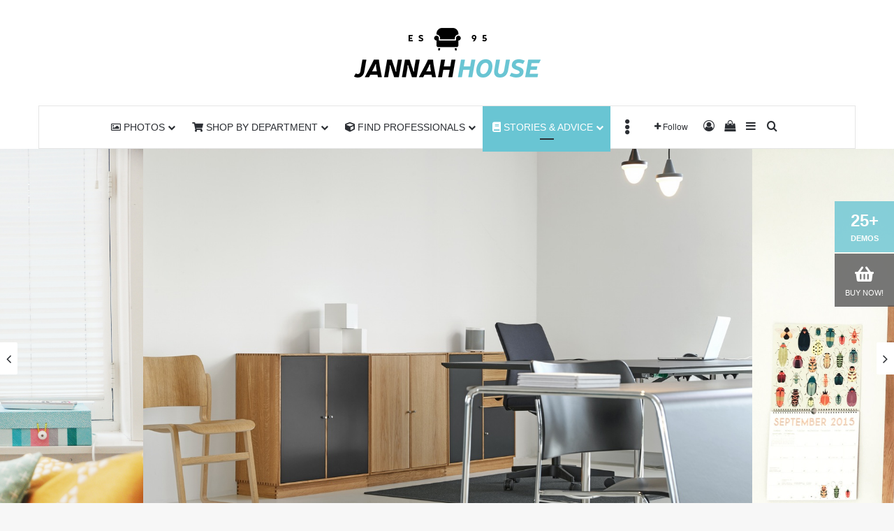

--- FILE ---
content_type: text/html; charset=UTF-8
request_url: https://jannah.tielabs.com/house/2016/12/21/diy-silver-stars-for-a-glittering-new-years-eve/
body_size: 40146
content:
<!DOCTYPE html>
<html lang="en-US" class="" data-skin="light">
<head>
	<meta charset="UTF-8" />
	<link rel="profile" href="https://gmpg.org/xfn/11" />
	<meta name='robots' content='index, follow, max-image-preview:large, max-snippet:-1, max-video-preview:-1' />
	<style>img:is([sizes="auto" i], [sizes^="auto," i]) { contain-intrinsic-size: 3000px 1500px }</style>
	
	<!-- This site is optimized with the Yoast SEO plugin v26.1.1 - https://yoast.com/wordpress/plugins/seo/ -->
	<title>DIY Silver Stars for a Glittering New Year’s Eve - Jannah House</title>
	<link rel="canonical" href="https://jannah.tielabs.com/house/2016/12/21/diy-silver-stars-for-a-glittering-new-years-eve/" />
	<meta property="og:locale" content="en_US" />
	<meta property="og:type" content="article" />
	<meta property="og:title" content="DIY Silver Stars for a Glittering New Year’s Eve - Jannah House" />
	<meta property="og:description" content="Your bedroom is your personal sanctuary, so why give it the short end of the stick when it comes to design? A few simple tweaks will leave you with a bedroom so dreamy you won&#8217;t even want to fall asleep. 1. A COMFORTABLE RUG Nothing ruins a happy morning (or makes a crabby one worse) &hellip;" />
	<meta property="og:url" content="https://jannah.tielabs.com/house/2016/12/21/diy-silver-stars-for-a-glittering-new-years-eve/" />
	<meta property="og:site_name" content="Jannah House" />
	<meta property="article:author" content="http://facebook.com/tielabs" />
	<meta property="article:published_time" content="2016-12-21T15:01:31+00:00" />
	<meta property="article:modified_time" content="2017-06-21T12:04:09+00:00" />
	<meta property="og:image" content="https://jannah.tielabs.com/house/wp-content/uploads/sites/21/2016/12/pexels-photo-217294.jpeg" />
	<meta property="og:image:width" content="1280" />
	<meta property="og:image:height" content="854" />
	<meta property="og:image:type" content="image/jpeg" />
	<meta name="author" content="Tony Stark" />
	<meta name="twitter:card" content="summary_large_image" />
	<meta name="twitter:creator" content="@http://twitter.com/tielabs" />
	<meta name="twitter:label1" content="Written by" />
	<meta name="twitter:data1" content="Tony Stark" />
	<meta name="twitter:label2" content="Est. reading time" />
	<meta name="twitter:data2" content="5 minutes" />
	<script type="application/ld+json" class="yoast-schema-graph">{"@context":"https://schema.org","@graph":[{"@type":"WebPage","@id":"https://jannah.tielabs.com/house/2016/12/21/diy-silver-stars-for-a-glittering-new-years-eve/","url":"https://jannah.tielabs.com/house/2016/12/21/diy-silver-stars-for-a-glittering-new-years-eve/","name":"DIY Silver Stars for a Glittering New Year’s Eve - Jannah House","isPartOf":{"@id":"https://jannah.tielabs.com/house/#website"},"primaryImageOfPage":{"@id":"https://jannah.tielabs.com/house/2016/12/21/diy-silver-stars-for-a-glittering-new-years-eve/#primaryimage"},"image":{"@id":"https://jannah.tielabs.com/house/2016/12/21/diy-silver-stars-for-a-glittering-new-years-eve/#primaryimage"},"thumbnailUrl":"https://jannah.tielabs.com/house/wp-content/uploads/sites/21/2016/12/pexels-photo-217294.jpeg","datePublished":"2016-12-21T15:01:31+00:00","dateModified":"2017-06-21T12:04:09+00:00","author":{"@id":"https://jannah.tielabs.com/house/#/schema/person/9c161e4069b10afff9f2eb622c5a4d6b"},"breadcrumb":{"@id":"https://jannah.tielabs.com/house/2016/12/21/diy-silver-stars-for-a-glittering-new-years-eve/#breadcrumb"},"inLanguage":"en-US","potentialAction":[{"@type":"ReadAction","target":["https://jannah.tielabs.com/house/2016/12/21/diy-silver-stars-for-a-glittering-new-years-eve/"]}]},{"@type":"ImageObject","inLanguage":"en-US","@id":"https://jannah.tielabs.com/house/2016/12/21/diy-silver-stars-for-a-glittering-new-years-eve/#primaryimage","url":"https://jannah.tielabs.com/house/wp-content/uploads/sites/21/2016/12/pexels-photo-217294.jpeg","contentUrl":"https://jannah.tielabs.com/house/wp-content/uploads/sites/21/2016/12/pexels-photo-217294.jpeg","width":1280,"height":854},{"@type":"BreadcrumbList","@id":"https://jannah.tielabs.com/house/2016/12/21/diy-silver-stars-for-a-glittering-new-years-eve/#breadcrumb","itemListElement":[{"@type":"ListItem","position":1,"name":"Home","item":"https://jannah.tielabs.com/house/"},{"@type":"ListItem","position":2,"name":"DIY Silver Stars for a Glittering New Year’s Eve"}]},{"@type":"WebSite","@id":"https://jannah.tielabs.com/house/#website","url":"https://jannah.tielabs.com/house/","name":"Jannah House","description":"Interior Design Ideas","potentialAction":[{"@type":"SearchAction","target":{"@type":"EntryPoint","urlTemplate":"https://jannah.tielabs.com/house/?s={search_term_string}"},"query-input":{"@type":"PropertyValueSpecification","valueRequired":true,"valueName":"search_term_string"}}],"inLanguage":"en-US"},{"@type":"Person","@id":"https://jannah.tielabs.com/house/#/schema/person/9c161e4069b10afff9f2eb622c5a4d6b","name":"Tony Stark","image":{"@type":"ImageObject","inLanguage":"en-US","@id":"https://jannah.tielabs.com/house/#/schema/person/image/","url":"//www.gravatar.com/avatar/2eb5e17a9fe92866be144b89a88dfac0?s=96&#038;r=g&#038;d=mm","contentUrl":"//www.gravatar.com/avatar/2eb5e17a9fe92866be144b89a88dfac0?s=96&#038;r=g&#038;d=mm","caption":"Tony Stark"},"description":"Creator. Passionate tv fan. Introvert. Problem solver. Travel ninja. Music practitioner. Thinker.","sameAs":["http://facebook.com/tielabs","http://Instagram.com/tielabs","http://www.linkedin.com/","https://www.pinterest.com/tielabs/","https://x.com/http://twitter.com/tielabs","http://www.youtube.com/"],"url":"https://jannah.tielabs.com/house/author/admin/"}]}</script>
	<!-- / Yoast SEO plugin. -->


<link rel="alternate" type="application/rss+xml" title="Jannah House &raquo; Feed" href="https://jannah.tielabs.com/house/feed/" />
<link rel="alternate" type="application/rss+xml" title="Jannah House &raquo; Comments Feed" href="https://jannah.tielabs.com/house/comments/feed/" />
<link rel="alternate" type="application/rss+xml" title="Jannah House &raquo; DIY Silver Stars for a Glittering New Year’s Eve Comments Feed" href="https://jannah.tielabs.com/house/2016/12/21/diy-silver-stars-for-a-glittering-new-years-eve/feed/" />

		<style type="text/css">
			:root{				
			--tie-preset-gradient-1: linear-gradient(135deg, rgba(6, 147, 227, 1) 0%, rgb(155, 81, 224) 100%);
			--tie-preset-gradient-2: linear-gradient(135deg, rgb(122, 220, 180) 0%, rgb(0, 208, 130) 100%);
			--tie-preset-gradient-3: linear-gradient(135deg, rgba(252, 185, 0, 1) 0%, rgba(255, 105, 0, 1) 100%);
			--tie-preset-gradient-4: linear-gradient(135deg, rgba(255, 105, 0, 1) 0%, rgb(207, 46, 46) 100%);
			--tie-preset-gradient-5: linear-gradient(135deg, rgb(238, 238, 238) 0%, rgb(169, 184, 195) 100%);
			--tie-preset-gradient-6: linear-gradient(135deg, rgb(74, 234, 220) 0%, rgb(151, 120, 209) 20%, rgb(207, 42, 186) 40%, rgb(238, 44, 130) 60%, rgb(251, 105, 98) 80%, rgb(254, 248, 76) 100%);
			--tie-preset-gradient-7: linear-gradient(135deg, rgb(255, 206, 236) 0%, rgb(152, 150, 240) 100%);
			--tie-preset-gradient-8: linear-gradient(135deg, rgb(254, 205, 165) 0%, rgb(254, 45, 45) 50%, rgb(107, 0, 62) 100%);
			--tie-preset-gradient-9: linear-gradient(135deg, rgb(255, 203, 112) 0%, rgb(199, 81, 192) 50%, rgb(65, 88, 208) 100%);
			--tie-preset-gradient-10: linear-gradient(135deg, rgb(255, 245, 203) 0%, rgb(182, 227, 212) 50%, rgb(51, 167, 181) 100%);
			--tie-preset-gradient-11: linear-gradient(135deg, rgb(202, 248, 128) 0%, rgb(113, 206, 126) 100%);
			--tie-preset-gradient-12: linear-gradient(135deg, rgb(2, 3, 129) 0%, rgb(40, 116, 252) 100%);
			--tie-preset-gradient-13: linear-gradient(135deg, #4D34FA, #ad34fa);
			--tie-preset-gradient-14: linear-gradient(135deg, #0057FF, #31B5FF);
			--tie-preset-gradient-15: linear-gradient(135deg, #FF007A, #FF81BD);
			--tie-preset-gradient-16: linear-gradient(135deg, #14111E, #4B4462);
			--tie-preset-gradient-17: linear-gradient(135deg, #F32758, #FFC581);

			
					--main-nav-background: #FFFFFF;
					--main-nav-secondry-background: rgba(0,0,0,0.03);
					--main-nav-primary-color: #0088ff;
					--main-nav-contrast-primary-color: #FFFFFF;
					--main-nav-text-color: #2c2f34;
					--main-nav-secondry-text-color: rgba(0,0,0,0.5);
					--main-nav-main-border-color: rgba(0,0,0,0.1);
					--main-nav-secondry-border-color: rgba(0,0,0,0.08);
				
			}
		</style>
	<meta name="viewport" content="width=device-width, initial-scale=1.0" /><script type="text/javascript">
/* <![CDATA[ */
window._wpemojiSettings = {"baseUrl":"https:\/\/s.w.org\/images\/core\/emoji\/16.0.1\/72x72\/","ext":".png","svgUrl":"https:\/\/s.w.org\/images\/core\/emoji\/16.0.1\/svg\/","svgExt":".svg","source":{"concatemoji":"https:\/\/jannah.tielabs.com\/house\/wp-includes\/js\/wp-emoji-release.min.js?ver=6.8.3"}};
/*! This file is auto-generated */
!function(s,n){var o,i,e;function c(e){try{var t={supportTests:e,timestamp:(new Date).valueOf()};sessionStorage.setItem(o,JSON.stringify(t))}catch(e){}}function p(e,t,n){e.clearRect(0,0,e.canvas.width,e.canvas.height),e.fillText(t,0,0);var t=new Uint32Array(e.getImageData(0,0,e.canvas.width,e.canvas.height).data),a=(e.clearRect(0,0,e.canvas.width,e.canvas.height),e.fillText(n,0,0),new Uint32Array(e.getImageData(0,0,e.canvas.width,e.canvas.height).data));return t.every(function(e,t){return e===a[t]})}function u(e,t){e.clearRect(0,0,e.canvas.width,e.canvas.height),e.fillText(t,0,0);for(var n=e.getImageData(16,16,1,1),a=0;a<n.data.length;a++)if(0!==n.data[a])return!1;return!0}function f(e,t,n,a){switch(t){case"flag":return n(e,"\ud83c\udff3\ufe0f\u200d\u26a7\ufe0f","\ud83c\udff3\ufe0f\u200b\u26a7\ufe0f")?!1:!n(e,"\ud83c\udde8\ud83c\uddf6","\ud83c\udde8\u200b\ud83c\uddf6")&&!n(e,"\ud83c\udff4\udb40\udc67\udb40\udc62\udb40\udc65\udb40\udc6e\udb40\udc67\udb40\udc7f","\ud83c\udff4\u200b\udb40\udc67\u200b\udb40\udc62\u200b\udb40\udc65\u200b\udb40\udc6e\u200b\udb40\udc67\u200b\udb40\udc7f");case"emoji":return!a(e,"\ud83e\udedf")}return!1}function g(e,t,n,a){var r="undefined"!=typeof WorkerGlobalScope&&self instanceof WorkerGlobalScope?new OffscreenCanvas(300,150):s.createElement("canvas"),o=r.getContext("2d",{willReadFrequently:!0}),i=(o.textBaseline="top",o.font="600 32px Arial",{});return e.forEach(function(e){i[e]=t(o,e,n,a)}),i}function t(e){var t=s.createElement("script");t.src=e,t.defer=!0,s.head.appendChild(t)}"undefined"!=typeof Promise&&(o="wpEmojiSettingsSupports",i=["flag","emoji"],n.supports={everything:!0,everythingExceptFlag:!0},e=new Promise(function(e){s.addEventListener("DOMContentLoaded",e,{once:!0})}),new Promise(function(t){var n=function(){try{var e=JSON.parse(sessionStorage.getItem(o));if("object"==typeof e&&"number"==typeof e.timestamp&&(new Date).valueOf()<e.timestamp+604800&&"object"==typeof e.supportTests)return e.supportTests}catch(e){}return null}();if(!n){if("undefined"!=typeof Worker&&"undefined"!=typeof OffscreenCanvas&&"undefined"!=typeof URL&&URL.createObjectURL&&"undefined"!=typeof Blob)try{var e="postMessage("+g.toString()+"("+[JSON.stringify(i),f.toString(),p.toString(),u.toString()].join(",")+"));",a=new Blob([e],{type:"text/javascript"}),r=new Worker(URL.createObjectURL(a),{name:"wpTestEmojiSupports"});return void(r.onmessage=function(e){c(n=e.data),r.terminate(),t(n)})}catch(e){}c(n=g(i,f,p,u))}t(n)}).then(function(e){for(var t in e)n.supports[t]=e[t],n.supports.everything=n.supports.everything&&n.supports[t],"flag"!==t&&(n.supports.everythingExceptFlag=n.supports.everythingExceptFlag&&n.supports[t]);n.supports.everythingExceptFlag=n.supports.everythingExceptFlag&&!n.supports.flag,n.DOMReady=!1,n.readyCallback=function(){n.DOMReady=!0}}).then(function(){return e}).then(function(){var e;n.supports.everything||(n.readyCallback(),(e=n.source||{}).concatemoji?t(e.concatemoji):e.wpemoji&&e.twemoji&&(t(e.twemoji),t(e.wpemoji)))}))}((window,document),window._wpemojiSettings);
/* ]]> */
</script>
<link rel='stylesheet' id='dashicons-css' href='https://jannah.tielabs.com/house/wp-includes/css/dashicons.min.css?ver=6.8.3' type='text/css' media='all' />
<link rel='stylesheet' id='tie-css-buddypress-css' href='https://jannah.tielabs.com/house/wp-content/themes/jannah/assets/css/plugins/buddypress.min.css?ver=7.6.4' type='text/css' media='all' />
<style id='wp-emoji-styles-inline-css' type='text/css'>

	img.wp-smiley, img.emoji {
		display: inline !important;
		border: none !important;
		box-shadow: none !important;
		height: 1em !important;
		width: 1em !important;
		margin: 0 0.07em !important;
		vertical-align: -0.1em !important;
		background: none !important;
		padding: 0 !important;
	}
</style>
<link rel='stylesheet' id='wp-block-library-css' href='https://jannah.tielabs.com/house/wp-includes/css/dist/block-library/style.min.css?ver=6.8.3' type='text/css' media='all' />
<style id='wp-block-library-theme-inline-css' type='text/css'>
.wp-block-audio :where(figcaption){color:#555;font-size:13px;text-align:center}.is-dark-theme .wp-block-audio :where(figcaption){color:#ffffffa6}.wp-block-audio{margin:0 0 1em}.wp-block-code{border:1px solid #ccc;border-radius:4px;font-family:Menlo,Consolas,monaco,monospace;padding:.8em 1em}.wp-block-embed :where(figcaption){color:#555;font-size:13px;text-align:center}.is-dark-theme .wp-block-embed :where(figcaption){color:#ffffffa6}.wp-block-embed{margin:0 0 1em}.blocks-gallery-caption{color:#555;font-size:13px;text-align:center}.is-dark-theme .blocks-gallery-caption{color:#ffffffa6}:root :where(.wp-block-image figcaption){color:#555;font-size:13px;text-align:center}.is-dark-theme :root :where(.wp-block-image figcaption){color:#ffffffa6}.wp-block-image{margin:0 0 1em}.wp-block-pullquote{border-bottom:4px solid;border-top:4px solid;color:currentColor;margin-bottom:1.75em}.wp-block-pullquote cite,.wp-block-pullquote footer,.wp-block-pullquote__citation{color:currentColor;font-size:.8125em;font-style:normal;text-transform:uppercase}.wp-block-quote{border-left:.25em solid;margin:0 0 1.75em;padding-left:1em}.wp-block-quote cite,.wp-block-quote footer{color:currentColor;font-size:.8125em;font-style:normal;position:relative}.wp-block-quote:where(.has-text-align-right){border-left:none;border-right:.25em solid;padding-left:0;padding-right:1em}.wp-block-quote:where(.has-text-align-center){border:none;padding-left:0}.wp-block-quote.is-large,.wp-block-quote.is-style-large,.wp-block-quote:where(.is-style-plain){border:none}.wp-block-search .wp-block-search__label{font-weight:700}.wp-block-search__button{border:1px solid #ccc;padding:.375em .625em}:where(.wp-block-group.has-background){padding:1.25em 2.375em}.wp-block-separator.has-css-opacity{opacity:.4}.wp-block-separator{border:none;border-bottom:2px solid;margin-left:auto;margin-right:auto}.wp-block-separator.has-alpha-channel-opacity{opacity:1}.wp-block-separator:not(.is-style-wide):not(.is-style-dots){width:100px}.wp-block-separator.has-background:not(.is-style-dots){border-bottom:none;height:1px}.wp-block-separator.has-background:not(.is-style-wide):not(.is-style-dots){height:2px}.wp-block-table{margin:0 0 1em}.wp-block-table td,.wp-block-table th{word-break:normal}.wp-block-table :where(figcaption){color:#555;font-size:13px;text-align:center}.is-dark-theme .wp-block-table :where(figcaption){color:#ffffffa6}.wp-block-video :where(figcaption){color:#555;font-size:13px;text-align:center}.is-dark-theme .wp-block-video :where(figcaption){color:#ffffffa6}.wp-block-video{margin:0 0 1em}:root :where(.wp-block-template-part.has-background){margin-bottom:0;margin-top:0;padding:1.25em 2.375em}
</style>
<style id='classic-theme-styles-inline-css' type='text/css'>
/*! This file is auto-generated */
.wp-block-button__link{color:#fff;background-color:#32373c;border-radius:9999px;box-shadow:none;text-decoration:none;padding:calc(.667em + 2px) calc(1.333em + 2px);font-size:1.125em}.wp-block-file__button{background:#32373c;color:#fff;text-decoration:none}
</style>
<style id='bp-login-form-style-inline-css' type='text/css'>
.widget_bp_core_login_widget .bp-login-widget-user-avatar{float:left}.widget_bp_core_login_widget .bp-login-widget-user-links{margin-left:70px}#bp-login-widget-form label{display:block;font-weight:600;margin:15px 0 5px;width:auto}#bp-login-widget-form input[type=password],#bp-login-widget-form input[type=text]{background-color:#fafafa;border:1px solid #d6d6d6;border-radius:0;font:inherit;font-size:100%;padding:.5em;width:100%}#bp-login-widget-form .bp-login-widget-register-link,#bp-login-widget-form .login-submit{display:inline;width:-moz-fit-content;width:fit-content}#bp-login-widget-form .bp-login-widget-register-link{margin-left:1em}#bp-login-widget-form .bp-login-widget-register-link a{filter:invert(1)}#bp-login-widget-form .bp-login-widget-pwd-link{font-size:80%}

</style>
<style id='bp-primary-nav-style-inline-css' type='text/css'>
.buddypress_object_nav .bp-navs{background:#0000;clear:both;overflow:hidden}.buddypress_object_nav .bp-navs ul{margin:0;padding:0}.buddypress_object_nav .bp-navs ul li{list-style:none;margin:0}.buddypress_object_nav .bp-navs ul li a,.buddypress_object_nav .bp-navs ul li span{border:0;display:block;padding:5px 10px;text-decoration:none}.buddypress_object_nav .bp-navs ul li .count{background:#eaeaea;border:1px solid #ccc;border-radius:50%;color:#555;display:inline-block;font-size:12px;margin-left:2px;padding:3px 6px;text-align:center;vertical-align:middle}.buddypress_object_nav .bp-navs ul li a .count:empty{display:none}.buddypress_object_nav .bp-navs ul li.last select{max-width:185px}.buddypress_object_nav .bp-navs ul li.current a,.buddypress_object_nav .bp-navs ul li.selected a{color:#333;opacity:1}.buddypress_object_nav .bp-navs ul li.current a .count,.buddypress_object_nav .bp-navs ul li.selected a .count{background-color:#fff}.buddypress_object_nav .bp-navs ul li.dynamic a .count,.buddypress_object_nav .bp-navs ul li.dynamic.current a .count,.buddypress_object_nav .bp-navs ul li.dynamic.selected a .count{background-color:#5087e5;border:0;color:#fafafa}.buddypress_object_nav .bp-navs ul li.dynamic a:hover .count{background-color:#5087e5;border:0;color:#fff}.buddypress_object_nav .main-navs.dir-navs{margin-bottom:20px}.buddypress_object_nav .bp-navs.group-create-links ul li.current a{text-align:center}.buddypress_object_nav .bp-navs.group-create-links ul li:not(.current),.buddypress_object_nav .bp-navs.group-create-links ul li:not(.current) a{color:#767676}.buddypress_object_nav .bp-navs.group-create-links ul li:not(.current) a:focus,.buddypress_object_nav .bp-navs.group-create-links ul li:not(.current) a:hover{background:none;color:#555}.buddypress_object_nav .bp-navs.group-create-links ul li:not(.current) a[disabled]:focus,.buddypress_object_nav .bp-navs.group-create-links ul li:not(.current) a[disabled]:hover{color:#767676}

</style>
<style id='bp-member-style-inline-css' type='text/css'>
[data-type="bp/member"] input.components-placeholder__input{border:1px solid #757575;border-radius:2px;flex:1 1 auto;padding:6px 8px}.bp-block-member{position:relative}.bp-block-member .member-content{display:flex}.bp-block-member .user-nicename{display:block}.bp-block-member .user-nicename a{border:none;color:currentColor;text-decoration:none}.bp-block-member .bp-profile-button{width:100%}.bp-block-member .bp-profile-button a.button{bottom:10px;display:inline-block;margin:18px 0 0;position:absolute;right:0}.bp-block-member.has-cover .item-header-avatar,.bp-block-member.has-cover .member-content,.bp-block-member.has-cover .member-description{z-index:2}.bp-block-member.has-cover .member-content,.bp-block-member.has-cover .member-description{padding-top:75px}.bp-block-member.has-cover .bp-member-cover-image{background-color:#c5c5c5;background-position:top;background-repeat:no-repeat;background-size:cover;border:0;display:block;height:150px;left:0;margin:0;padding:0;position:absolute;top:0;width:100%;z-index:1}.bp-block-member img.avatar{height:auto;width:auto}.bp-block-member.avatar-none .item-header-avatar{display:none}.bp-block-member.avatar-none.has-cover{min-height:200px}.bp-block-member.avatar-full{min-height:150px}.bp-block-member.avatar-full .item-header-avatar{width:180px}.bp-block-member.avatar-thumb .member-content{align-items:center;min-height:50px}.bp-block-member.avatar-thumb .item-header-avatar{width:70px}.bp-block-member.avatar-full.has-cover{min-height:300px}.bp-block-member.avatar-full.has-cover .item-header-avatar{width:200px}.bp-block-member.avatar-full.has-cover img.avatar{background:#fffc;border:2px solid #fff;margin-left:20px}.bp-block-member.avatar-thumb.has-cover .item-header-avatar{padding-top:75px}.entry .entry-content .bp-block-member .user-nicename a{border:none;color:currentColor;text-decoration:none}

</style>
<link rel='stylesheet' id='bp-members-style-css' href='https://jannah.tielabs.com/house/wp-content/plugins/buddypress/bp-members/blocks/members/index.css?ver=6.8.3' type='text/css' media='all' />
<style id='bp-dynamic-members-style-inline-css' type='text/css'>
.bp-dynamic-block-container .item-options{font-size:.5em;margin:0 0 1em;padding:1em 0}.bp-dynamic-block-container .item-options a.selected{font-weight:600}.bp-dynamic-block-container ul.item-list{list-style:none;margin:1em 0;padding-left:0}.bp-dynamic-block-container ul.item-list li{margin-bottom:1em}.bp-dynamic-block-container ul.item-list li:after,.bp-dynamic-block-container ul.item-list li:before{content:" ";display:table}.bp-dynamic-block-container ul.item-list li:after{clear:both}.bp-dynamic-block-container ul.item-list li .item-avatar{float:left;width:60px}.bp-dynamic-block-container ul.item-list li .item{margin-left:70px}

</style>
<style id='bp-online-members-style-inline-css' type='text/css'>
.widget_bp_core_whos_online_widget .avatar-block,[data-type="bp/online-members"] .avatar-block{display:flex;flex-flow:row wrap}.widget_bp_core_whos_online_widget .avatar-block img,[data-type="bp/online-members"] .avatar-block img{margin:.5em}

</style>
<style id='bp-active-members-style-inline-css' type='text/css'>
.widget_bp_core_recently_active_widget .avatar-block,[data-type="bp/active-members"] .avatar-block{display:flex;flex-flow:row wrap}.widget_bp_core_recently_active_widget .avatar-block img,[data-type="bp/active-members"] .avatar-block img{margin:.5em}

</style>
<style id='bp-latest-activities-style-inline-css' type='text/css'>
.bp-latest-activities .components-flex.components-select-control select[multiple]{height:auto;padding:0 8px}.bp-latest-activities .components-flex.components-select-control select[multiple]+.components-input-control__suffix svg{display:none}.bp-latest-activities-block a,.entry .entry-content .bp-latest-activities-block a{border:none;text-decoration:none}.bp-latest-activities-block .activity-list.item-list blockquote{border:none;padding:0}.bp-latest-activities-block .activity-list.item-list blockquote .activity-item:not(.mini){box-shadow:1px 0 4px #00000026;padding:0 1em;position:relative}.bp-latest-activities-block .activity-list.item-list blockquote .activity-item:not(.mini):after,.bp-latest-activities-block .activity-list.item-list blockquote .activity-item:not(.mini):before{border-color:#0000;border-style:solid;content:"";display:block;height:0;left:15px;position:absolute;width:0}.bp-latest-activities-block .activity-list.item-list blockquote .activity-item:not(.mini):before{border-top-color:#00000026;border-width:9px;bottom:-18px;left:14px}.bp-latest-activities-block .activity-list.item-list blockquote .activity-item:not(.mini):after{border-top-color:#fff;border-width:8px;bottom:-16px}.bp-latest-activities-block .activity-list.item-list blockquote .activity-item.mini .avatar{display:inline-block;height:20px;margin-right:2px;vertical-align:middle;width:20px}.bp-latest-activities-block .activity-list.item-list footer{align-items:center;display:flex}.bp-latest-activities-block .activity-list.item-list footer img.avatar{border:none;display:inline-block;margin-right:.5em}.bp-latest-activities-block .activity-list.item-list footer .activity-time-since{font-size:90%}.bp-latest-activities-block .widget-error{border-left:4px solid #0b80a4;box-shadow:1px 0 4px #00000026}.bp-latest-activities-block .widget-error p{padding:0 1em}

</style>
<style id='bp-recent-posts-style-inline-css' type='text/css'>
.bp-recent-posts-block-container a{box-shadow:none;text-decoration:none}.bp-recent-posts-block-container ul.item-list{list-style:none;margin:10px 0}.bp-recent-posts-block-container ul.activity-list{padding:0}.bp-recent-posts-block-container ul.activity-list blockquote{margin:0 0 1.5em;overflow:visible;padding:0 0 .75em .75em}.bp-recent-posts-block-container ul.activity-list img{margin-bottom:.5em}.bp-recent-posts-block-container ul.activity-list li{border-bottom:1px solid #ccc;margin-bottom:1em}.bp-recent-posts-block-container ul.activity-list li .activity-header p{margin-bottom:.5em}.bp-recent-posts-block-container ul.activity-list li .activity-header p .time-since{color:#767676;font-size:80%;text-decoration:none}.bp-recent-posts-block-container ul.activity-list li:last-child{border-bottom:0}

</style>
<style id='bp-friends-style-inline-css' type='text/css'>
.bp-dynamic-block-container .item-options{font-size:.5em;margin:0 0 1em;padding:1em 0}.bp-dynamic-block-container .item-options a.selected{font-weight:600}.bp-dynamic-block-container ul.item-list{list-style:none;margin:1em 0;padding-left:0}.bp-dynamic-block-container ul.item-list li{margin-bottom:1em}.bp-dynamic-block-container ul.item-list li:after,.bp-dynamic-block-container ul.item-list li:before{content:" ";display:table}.bp-dynamic-block-container ul.item-list li:after{clear:both}.bp-dynamic-block-container ul.item-list li .item-avatar{float:left;width:60px}.bp-dynamic-block-container ul.item-list li .item{margin-left:70px}

</style>
<style id='bp-group-style-inline-css' type='text/css'>
[data-type="bp/group"] input.components-placeholder__input{border:1px solid #757575;border-radius:2px;flex:1 1 auto;padding:6px 8px}.bp-block-group{position:relative}.bp-block-group .group-content{display:flex}.bp-block-group .group-description{width:100%}.bp-block-group .group-description-content{margin-bottom:18px;width:100%}.bp-block-group .bp-profile-button{overflow:hidden;width:100%}.bp-block-group .bp-profile-button a.button{margin:18px 0 0}.bp-block-group.has-cover .group-content,.bp-block-group.has-cover .group-description,.bp-block-group.has-cover .item-header-avatar{z-index:2}.bp-block-group.has-cover .group-content,.bp-block-group.has-cover .group-description{padding-top:75px}.bp-block-group.has-cover .bp-group-cover-image{background-color:#c5c5c5;background-position:top;background-repeat:no-repeat;background-size:cover;border:0;display:block;height:150px;left:0;margin:0;padding:0;position:absolute;top:0;width:100%;z-index:1}.bp-block-group img.avatar{height:auto;width:auto}.bp-block-group.avatar-none .item-header-avatar{display:none}.bp-block-group.avatar-full{min-height:150px}.bp-block-group.avatar-full .item-header-avatar{width:180px}.bp-block-group.avatar-full .group-description{padding-left:35px}.bp-block-group.avatar-thumb .item-header-avatar{width:70px}.bp-block-group.avatar-thumb .item-header-avatar img.avatar{margin-top:15px}.bp-block-group.avatar-none.has-cover{min-height:200px}.bp-block-group.avatar-none.has-cover .item-header-avatar{padding-top:75px}.bp-block-group.avatar-full.has-cover{min-height:300px}.bp-block-group.avatar-full.has-cover .item-header-avatar{width:200px}.bp-block-group.avatar-full.has-cover img.avatar{background:#fffc;border:2px solid #fff;margin-left:20px}.bp-block-group.avatar-thumb:not(.has-description) .group-content{align-items:center;min-height:50px}.bp-block-group.avatar-thumb.has-cover .item-header-avatar{padding-top:75px}.bp-block-group.has-description .bp-profile-button a.button{display:block;float:right}

</style>
<style id='bp-groups-style-inline-css' type='text/css'>
[data-type="bp/groups"] .components-placeholder.is-appender{min-height:0}[data-type="bp/groups"] .components-placeholder.is-appender .components-placeholder__label:empty{display:none}[data-type="bp/groups"] .components-placeholder input.components-placeholder__input{border:1px solid #757575;border-radius:2px;flex:1 1 auto;padding:6px 8px}[data-type="bp/groups"].avatar-none .group-description{width:calc(100% - 44px)}[data-type="bp/groups"].avatar-full .group-description{width:calc(100% - 224px)}[data-type="bp/groups"].avatar-thumb .group-description{width:calc(100% - 114px)}[data-type="bp/groups"] .group-content{position:relative}[data-type="bp/groups"] .group-content .is-right{position:absolute;right:2px;top:2px}[data-type="bp/groups"] .columns-2 .group-content .group-description,[data-type="bp/groups"] .columns-3 .group-content .group-description,[data-type="bp/groups"] .columns-4 .group-content .group-description{padding-left:44px;width:calc(100% - 44px)}[data-type="bp/groups"] .columns-3 .is-right{right:-10px}[data-type="bp/groups"] .columns-4 .is-right{right:-50px}.bp-block-groups.is-grid{display:flex;flex-wrap:wrap;padding:0}.bp-block-groups.is-grid .group-content{margin:0 1.25em 1.25em 0;width:100%}@media(min-width:600px){.bp-block-groups.columns-2 .group-content{width:calc(50% - .625em)}.bp-block-groups.columns-2 .group-content:nth-child(2n){margin-right:0}.bp-block-groups.columns-3 .group-content{width:calc(33.33333% - .83333em)}.bp-block-groups.columns-3 .group-content:nth-child(3n){margin-right:0}.bp-block-groups.columns-4 .group-content{width:calc(25% - .9375em)}.bp-block-groups.columns-4 .group-content:nth-child(4n){margin-right:0}}.bp-block-groups .group-content{display:flex;flex-direction:column;padding-bottom:1em;text-align:center}.bp-block-groups .group-content .group-description,.bp-block-groups .group-content .item-header-avatar{width:100%}.bp-block-groups .group-content .item-header-avatar{margin:0 auto}.bp-block-groups .group-content .item-header-avatar img.avatar{display:inline-block}@media(min-width:600px){.bp-block-groups .group-content{flex-direction:row;text-align:left}.bp-block-groups .group-content .group-description,.bp-block-groups .group-content .item-header-avatar{width:auto}.bp-block-groups .group-content .item-header-avatar{margin:0}}.bp-block-groups .group-content time{color:#767676;display:block;font-size:80%}.bp-block-groups.avatar-none .item-header-avatar{display:none}.bp-block-groups.avatar-full{min-height:190px}.bp-block-groups.avatar-full .item-header-avatar{width:180px}.bp-block-groups.avatar-thumb .group-content{min-height:80px}.bp-block-groups.avatar-thumb .item-header-avatar{width:70px}.bp-block-groups.columns-2 .group-content,.bp-block-groups.columns-3 .group-content,.bp-block-groups.columns-4 .group-content{display:block;text-align:center}.bp-block-groups.columns-2 .group-content .item-header-avatar,.bp-block-groups.columns-3 .group-content .item-header-avatar,.bp-block-groups.columns-4 .group-content .item-header-avatar{margin:0 auto}.bp-block-groups img.avatar{height:auto;max-width:-moz-fit-content;max-width:fit-content;width:auto}.bp-block-groups .member-content.has-description{align-items:center}.bp-block-groups .member-content.has-description .item-header-avatar{padding-right:1em}.bp-block-groups .member-content.has-description .group-description-content{margin-bottom:0;text-align:left}

</style>
<style id='bp-dynamic-groups-style-inline-css' type='text/css'>
.bp-dynamic-block-container .item-options{font-size:.5em;margin:0 0 1em;padding:1em 0}.bp-dynamic-block-container .item-options a.selected{font-weight:600}.bp-dynamic-block-container ul.item-list{list-style:none;margin:1em 0;padding-left:0}.bp-dynamic-block-container ul.item-list li{margin-bottom:1em}.bp-dynamic-block-container ul.item-list li:after,.bp-dynamic-block-container ul.item-list li:before{content:" ";display:table}.bp-dynamic-block-container ul.item-list li:after{clear:both}.bp-dynamic-block-container ul.item-list li .item-avatar{float:left;width:60px}.bp-dynamic-block-container ul.item-list li .item{margin-left:70px}

</style>
<style id='bp-sitewide-notices-style-inline-css' type='text/css'>
.bp-sitewide-notice-block .bp-screen-reader-text,[data-type="bp/sitewide-notices"] .bp-screen-reader-text{border:0;clip:rect(0 0 0 0);height:1px;margin:-1px;overflow:hidden;padding:0;position:absolute;width:1px;word-wrap:normal!important}.bp-sitewide-notice-block [data-bp-tooltip]:after,[data-type="bp/sitewide-notices"] [data-bp-tooltip]:after{background-color:#fff;border:1px solid #737373;border-radius:1px;box-shadow:4px 4px 8px #0003;color:#333;content:attr(data-bp-tooltip);display:none;font-family:Helvetica Neue,Helvetica,Arial,san-serif;font-size:12px;font-weight:400;letter-spacing:normal;line-height:1.25;max-width:200px;opacity:0;padding:5px 8px;pointer-events:none;position:absolute;text-shadow:none;text-transform:none;transform:translateZ(0);transition:all 1.5s ease;visibility:hidden;white-space:nowrap;word-wrap:break-word;z-index:100000}.bp-sitewide-notice-block .bp-tooltip:after,[data-type="bp/sitewide-notices"] .bp-tooltip:after{left:50%;margin-top:7px;top:110%;transform:translate(-50%)}.bp-sitewide-notice-block{border-left:4px solid #ff853c;padding-left:1em;position:relative}.bp-sitewide-notice-block h2:before{background:none;border:none}.bp-sitewide-notice-block .dismiss-notice{background-color:#0000;border:1px solid #ff853c;color:#ff853c;display:block;padding:.2em .5em;position:absolute;right:.5em;top:.5em;width:-moz-fit-content;width:fit-content}.bp-sitewide-notice-block .dismiss-notice:hover{background-color:#ff853c;color:#fff}

</style>
<style id='global-styles-inline-css' type='text/css'>
:root{--wp--preset--aspect-ratio--square: 1;--wp--preset--aspect-ratio--4-3: 4/3;--wp--preset--aspect-ratio--3-4: 3/4;--wp--preset--aspect-ratio--3-2: 3/2;--wp--preset--aspect-ratio--2-3: 2/3;--wp--preset--aspect-ratio--16-9: 16/9;--wp--preset--aspect-ratio--9-16: 9/16;--wp--preset--color--black: #000000;--wp--preset--color--cyan-bluish-gray: #abb8c3;--wp--preset--color--white: #ffffff;--wp--preset--color--pale-pink: #f78da7;--wp--preset--color--vivid-red: #cf2e2e;--wp--preset--color--luminous-vivid-orange: #ff6900;--wp--preset--color--luminous-vivid-amber: #fcb900;--wp--preset--color--light-green-cyan: #7bdcb5;--wp--preset--color--vivid-green-cyan: #00d084;--wp--preset--color--pale-cyan-blue: #8ed1fc;--wp--preset--color--vivid-cyan-blue: #0693e3;--wp--preset--color--vivid-purple: #9b51e0;--wp--preset--color--global-color: #69c5d3;--wp--preset--gradient--vivid-cyan-blue-to-vivid-purple: linear-gradient(135deg,rgba(6,147,227,1) 0%,rgb(155,81,224) 100%);--wp--preset--gradient--light-green-cyan-to-vivid-green-cyan: linear-gradient(135deg,rgb(122,220,180) 0%,rgb(0,208,130) 100%);--wp--preset--gradient--luminous-vivid-amber-to-luminous-vivid-orange: linear-gradient(135deg,rgba(252,185,0,1) 0%,rgba(255,105,0,1) 100%);--wp--preset--gradient--luminous-vivid-orange-to-vivid-red: linear-gradient(135deg,rgba(255,105,0,1) 0%,rgb(207,46,46) 100%);--wp--preset--gradient--very-light-gray-to-cyan-bluish-gray: linear-gradient(135deg,rgb(238,238,238) 0%,rgb(169,184,195) 100%);--wp--preset--gradient--cool-to-warm-spectrum: linear-gradient(135deg,rgb(74,234,220) 0%,rgb(151,120,209) 20%,rgb(207,42,186) 40%,rgb(238,44,130) 60%,rgb(251,105,98) 80%,rgb(254,248,76) 100%);--wp--preset--gradient--blush-light-purple: linear-gradient(135deg,rgb(255,206,236) 0%,rgb(152,150,240) 100%);--wp--preset--gradient--blush-bordeaux: linear-gradient(135deg,rgb(254,205,165) 0%,rgb(254,45,45) 50%,rgb(107,0,62) 100%);--wp--preset--gradient--luminous-dusk: linear-gradient(135deg,rgb(255,203,112) 0%,rgb(199,81,192) 50%,rgb(65,88,208) 100%);--wp--preset--gradient--pale-ocean: linear-gradient(135deg,rgb(255,245,203) 0%,rgb(182,227,212) 50%,rgb(51,167,181) 100%);--wp--preset--gradient--electric-grass: linear-gradient(135deg,rgb(202,248,128) 0%,rgb(113,206,126) 100%);--wp--preset--gradient--midnight: linear-gradient(135deg,rgb(2,3,129) 0%,rgb(40,116,252) 100%);--wp--preset--font-size--small: 13px;--wp--preset--font-size--medium: 20px;--wp--preset--font-size--large: 36px;--wp--preset--font-size--x-large: 42px;--wp--preset--spacing--20: 0.44rem;--wp--preset--spacing--30: 0.67rem;--wp--preset--spacing--40: 1rem;--wp--preset--spacing--50: 1.5rem;--wp--preset--spacing--60: 2.25rem;--wp--preset--spacing--70: 3.38rem;--wp--preset--spacing--80: 5.06rem;--wp--preset--shadow--natural: 6px 6px 9px rgba(0, 0, 0, 0.2);--wp--preset--shadow--deep: 12px 12px 50px rgba(0, 0, 0, 0.4);--wp--preset--shadow--sharp: 6px 6px 0px rgba(0, 0, 0, 0.2);--wp--preset--shadow--outlined: 6px 6px 0px -3px rgba(255, 255, 255, 1), 6px 6px rgba(0, 0, 0, 1);--wp--preset--shadow--crisp: 6px 6px 0px rgba(0, 0, 0, 1);}:where(.is-layout-flex){gap: 0.5em;}:where(.is-layout-grid){gap: 0.5em;}body .is-layout-flex{display: flex;}.is-layout-flex{flex-wrap: wrap;align-items: center;}.is-layout-flex > :is(*, div){margin: 0;}body .is-layout-grid{display: grid;}.is-layout-grid > :is(*, div){margin: 0;}:where(.wp-block-columns.is-layout-flex){gap: 2em;}:where(.wp-block-columns.is-layout-grid){gap: 2em;}:where(.wp-block-post-template.is-layout-flex){gap: 1.25em;}:where(.wp-block-post-template.is-layout-grid){gap: 1.25em;}.has-black-color{color: var(--wp--preset--color--black) !important;}.has-cyan-bluish-gray-color{color: var(--wp--preset--color--cyan-bluish-gray) !important;}.has-white-color{color: var(--wp--preset--color--white) !important;}.has-pale-pink-color{color: var(--wp--preset--color--pale-pink) !important;}.has-vivid-red-color{color: var(--wp--preset--color--vivid-red) !important;}.has-luminous-vivid-orange-color{color: var(--wp--preset--color--luminous-vivid-orange) !important;}.has-luminous-vivid-amber-color{color: var(--wp--preset--color--luminous-vivid-amber) !important;}.has-light-green-cyan-color{color: var(--wp--preset--color--light-green-cyan) !important;}.has-vivid-green-cyan-color{color: var(--wp--preset--color--vivid-green-cyan) !important;}.has-pale-cyan-blue-color{color: var(--wp--preset--color--pale-cyan-blue) !important;}.has-vivid-cyan-blue-color{color: var(--wp--preset--color--vivid-cyan-blue) !important;}.has-vivid-purple-color{color: var(--wp--preset--color--vivid-purple) !important;}.has-black-background-color{background-color: var(--wp--preset--color--black) !important;}.has-cyan-bluish-gray-background-color{background-color: var(--wp--preset--color--cyan-bluish-gray) !important;}.has-white-background-color{background-color: var(--wp--preset--color--white) !important;}.has-pale-pink-background-color{background-color: var(--wp--preset--color--pale-pink) !important;}.has-vivid-red-background-color{background-color: var(--wp--preset--color--vivid-red) !important;}.has-luminous-vivid-orange-background-color{background-color: var(--wp--preset--color--luminous-vivid-orange) !important;}.has-luminous-vivid-amber-background-color{background-color: var(--wp--preset--color--luminous-vivid-amber) !important;}.has-light-green-cyan-background-color{background-color: var(--wp--preset--color--light-green-cyan) !important;}.has-vivid-green-cyan-background-color{background-color: var(--wp--preset--color--vivid-green-cyan) !important;}.has-pale-cyan-blue-background-color{background-color: var(--wp--preset--color--pale-cyan-blue) !important;}.has-vivid-cyan-blue-background-color{background-color: var(--wp--preset--color--vivid-cyan-blue) !important;}.has-vivid-purple-background-color{background-color: var(--wp--preset--color--vivid-purple) !important;}.has-black-border-color{border-color: var(--wp--preset--color--black) !important;}.has-cyan-bluish-gray-border-color{border-color: var(--wp--preset--color--cyan-bluish-gray) !important;}.has-white-border-color{border-color: var(--wp--preset--color--white) !important;}.has-pale-pink-border-color{border-color: var(--wp--preset--color--pale-pink) !important;}.has-vivid-red-border-color{border-color: var(--wp--preset--color--vivid-red) !important;}.has-luminous-vivid-orange-border-color{border-color: var(--wp--preset--color--luminous-vivid-orange) !important;}.has-luminous-vivid-amber-border-color{border-color: var(--wp--preset--color--luminous-vivid-amber) !important;}.has-light-green-cyan-border-color{border-color: var(--wp--preset--color--light-green-cyan) !important;}.has-vivid-green-cyan-border-color{border-color: var(--wp--preset--color--vivid-green-cyan) !important;}.has-pale-cyan-blue-border-color{border-color: var(--wp--preset--color--pale-cyan-blue) !important;}.has-vivid-cyan-blue-border-color{border-color: var(--wp--preset--color--vivid-cyan-blue) !important;}.has-vivid-purple-border-color{border-color: var(--wp--preset--color--vivid-purple) !important;}.has-vivid-cyan-blue-to-vivid-purple-gradient-background{background: var(--wp--preset--gradient--vivid-cyan-blue-to-vivid-purple) !important;}.has-light-green-cyan-to-vivid-green-cyan-gradient-background{background: var(--wp--preset--gradient--light-green-cyan-to-vivid-green-cyan) !important;}.has-luminous-vivid-amber-to-luminous-vivid-orange-gradient-background{background: var(--wp--preset--gradient--luminous-vivid-amber-to-luminous-vivid-orange) !important;}.has-luminous-vivid-orange-to-vivid-red-gradient-background{background: var(--wp--preset--gradient--luminous-vivid-orange-to-vivid-red) !important;}.has-very-light-gray-to-cyan-bluish-gray-gradient-background{background: var(--wp--preset--gradient--very-light-gray-to-cyan-bluish-gray) !important;}.has-cool-to-warm-spectrum-gradient-background{background: var(--wp--preset--gradient--cool-to-warm-spectrum) !important;}.has-blush-light-purple-gradient-background{background: var(--wp--preset--gradient--blush-light-purple) !important;}.has-blush-bordeaux-gradient-background{background: var(--wp--preset--gradient--blush-bordeaux) !important;}.has-luminous-dusk-gradient-background{background: var(--wp--preset--gradient--luminous-dusk) !important;}.has-pale-ocean-gradient-background{background: var(--wp--preset--gradient--pale-ocean) !important;}.has-electric-grass-gradient-background{background: var(--wp--preset--gradient--electric-grass) !important;}.has-midnight-gradient-background{background: var(--wp--preset--gradient--midnight) !important;}.has-small-font-size{font-size: var(--wp--preset--font-size--small) !important;}.has-medium-font-size{font-size: var(--wp--preset--font-size--medium) !important;}.has-large-font-size{font-size: var(--wp--preset--font-size--large) !important;}.has-x-large-font-size{font-size: var(--wp--preset--font-size--x-large) !important;}
:where(.wp-block-post-template.is-layout-flex){gap: 1.25em;}:where(.wp-block-post-template.is-layout-grid){gap: 1.25em;}
:where(.wp-block-columns.is-layout-flex){gap: 2em;}:where(.wp-block-columns.is-layout-grid){gap: 2em;}
:root :where(.wp-block-pullquote){font-size: 1.5em;line-height: 1.6;}
</style>
<link rel='stylesheet' id='wmvp-style-videos-list-css' href='https://jannah.tielabs.com/house/wp-content/plugins/wm-video-playlists/assets/css/style.css?ver=1.0.2' type='text/css' media='all' />
<link rel='stylesheet' id='taqyeem-buttons-style-css' href='https://jannah.tielabs.com/house/wp-content/plugins/taqyeem-buttons/assets/style.css?ver=6.8.3' type='text/css' media='all' />
<link rel='stylesheet' id='tie-css-woocommerce-css' href='https://jannah.tielabs.com/house/wp-content/themes/jannah/assets/css/plugins/woocommerce.min.css?ver=7.6.4' type='text/css' media='all' />
<style id='woocommerce-inline-inline-css' type='text/css'>
.woocommerce form .form-row .required { visibility: visible; }
</style>
<link rel='stylesheet' id='brands-styles-css' href='https://jannah.tielabs.com/house/wp-content/plugins/woocommerce/assets/css/brands.css?ver=10.3.7' type='text/css' media='all' />
<link rel='stylesheet' id='tie-css-bbpress-css' href='https://jannah.tielabs.com/house/wp-content/themes/jannah/assets/css/plugins/bbpress.min.css?ver=7.6.4' type='text/css' media='all' />
<link rel='stylesheet' id='tie-css-base-css' href='https://jannah.tielabs.com/house/wp-content/themes/jannah/assets/css/base.min.css?ver=7.6.4' type='text/css' media='all' />
<link rel='stylesheet' id='tie-css-styles-css' href='https://jannah.tielabs.com/house/wp-content/themes/jannah/assets/css/style.min.css?ver=7.6.4' type='text/css' media='all' />
<link rel='stylesheet' id='tie-css-widgets-css' href='https://jannah.tielabs.com/house/wp-content/themes/jannah/assets/css/widgets.min.css?ver=7.6.4' type='text/css' media='all' />
<link rel='stylesheet' id='tie-css-helpers-css' href='https://jannah.tielabs.com/house/wp-content/themes/jannah/assets/css/helpers.min.css?ver=7.6.4' type='text/css' media='all' />
<link rel='stylesheet' id='tie-fontawesome5-css' href='https://jannah.tielabs.com/house/wp-content/themes/jannah/assets/css/fontawesome.css?ver=7.6.4' type='text/css' media='all' />
<link rel='stylesheet' id='tie-css-ilightbox-css' href='https://jannah.tielabs.com/house/wp-content/themes/jannah/assets/ilightbox/dark-skin/skin.css?ver=7.6.4' type='text/css' media='all' />
<link rel='stylesheet' id='tie-css-shortcodes-css' href='https://jannah.tielabs.com/house/wp-content/themes/jannah/assets/css/plugins/shortcodes.min.css?ver=7.6.4' type='text/css' media='all' />
<link rel='stylesheet' id='tie-css-single-css' href='https://jannah.tielabs.com/house/wp-content/themes/jannah/assets/css/single.min.css?ver=7.6.4' type='text/css' media='all' />
<link rel='stylesheet' id='tie-css-print-css' href='https://jannah.tielabs.com/house/wp-content/themes/jannah/assets/css/print.css?ver=7.6.4' type='text/css' media='print' />
<link rel='stylesheet' id='taqyeem-styles-css' href='https://jannah.tielabs.com/house/wp-content/themes/jannah/assets/css/plugins/taqyeem.min.css?ver=7.6.4' type='text/css' media='all' />
<style id='taqyeem-styles-inline-css' type='text/css'>
.wf-active .logo-text,.wf-active h1,.wf-active h2,.wf-active h3,.wf-active h4,.wf-active h5,.wf-active h6,.wf-active .the-subtitle{font-family: 'Lato';}#main-nav .main-menu > ul > li > a{font-weight: 500;text-transform: uppercase;}:root:root{--brand-color: #69c5d3;--dark-brand-color: #3793a1;--bright-color: #FFFFFF;--base-color: #2c2f34;}#reading-position-indicator{box-shadow: 0 0 10px rgba( 105,197,211,0.7);}:root:root{--brand-color: #69c5d3;--dark-brand-color: #3793a1;--bright-color: #FFFFFF;--base-color: #2c2f34;}#reading-position-indicator{box-shadow: 0 0 10px rgba( 105,197,211,0.7);}#header-notification-bar{background: var( --tie-preset-gradient-13 );}#header-notification-bar{--tie-buttons-color: #FFFFFF;--tie-buttons-border-color: #FFFFFF;--tie-buttons-hover-color: #e1e1e1;--tie-buttons-hover-text: #000000;}#header-notification-bar{--tie-buttons-text: #000000;}#footer{background-color: #f7f7f7;}#site-info{background-color: #ffffff;}#footer .posts-list-counter .posts-list-items li.widget-post-list:before{border-color: #f7f7f7;}#footer .timeline-widget a .date:before{border-color: rgba(247,247,247,0.8);}#footer .footer-boxed-widget-area,#footer textarea,#footer input:not([type=submit]),#footer select,#footer code,#footer kbd,#footer pre,#footer samp,#footer .show-more-button,#footer .slider-links .tie-slider-nav span,#footer #wp-calendar,#footer #wp-calendar tbody td,#footer #wp-calendar thead th,#footer .widget.buddypress .item-options a{border-color: rgba(0,0,0,0.1);}#footer .social-statistics-widget .white-bg li.social-icons-item a,#footer .widget_tag_cloud .tagcloud a,#footer .latest-tweets-widget .slider-links .tie-slider-nav span,#footer .widget_layered_nav_filters a{border-color: rgba(0,0,0,0.1);}#footer .social-statistics-widget .white-bg li:before{background: rgba(0,0,0,0.1);}.site-footer #wp-calendar tbody td{background: rgba(0,0,0,0.02);}#footer .white-bg .social-icons-item a span.followers span,#footer .circle-three-cols .social-icons-item a .followers-num,#footer .circle-three-cols .social-icons-item a .followers-name{color: rgba(0,0,0,0.8);}#footer .timeline-widget ul:before,#footer .timeline-widget a:not(:hover) .date:before{background-color: #d9d9d9;}#footer .widget-title,#footer .widget-title a:not(:hover){color: #222222;}#footer,#footer textarea,#footer input:not([type='submit']),#footer select,#footer #wp-calendar tbody,#footer .tie-slider-nav li span:not(:hover),#footer .widget_categories li a:before,#footer .widget_product_categories li a:before,#footer .widget_layered_nav li a:before,#footer .widget_archive li a:before,#footer .widget_nav_menu li a:before,#footer .widget_meta li a:before,#footer .widget_pages li a:before,#footer .widget_recent_entries li a:before,#footer .widget_display_forums li a:before,#footer .widget_display_views li a:before,#footer .widget_rss li a:before,#footer .widget_display_stats dt:before,#footer .subscribe-widget-content h3,#footer .about-author .social-icons a:not(:hover) span{color: #333333;}#footer post-widget-body .meta-item,#footer .post-meta,#footer .stream-title,#footer.dark-skin .timeline-widget .date,#footer .wp-caption .wp-caption-text,#footer .rss-date{color: rgba(51,51,51,0.7);}#footer input::-moz-placeholder{color: #333333;}#footer input:-moz-placeholder{color: #333333;}#footer input:-ms-input-placeholder{color: #333333;}#footer input::-webkit-input-placeholder{color: #333333;}.site-footer.dark-skin a:not(:hover){color: #333333;}a#go-to-top{background-color: #ffffff;}@media (max-width: 991px){.side-aside #mobile-menu .menu > li{border-color: rgba(255,255,255,0.05);}}@media (max-width: 991px){.side-aside.normal-side{background-color: #69c5d3;}}@media( max-width: 800px ){ .woocommerce-cart .entry-content{ padding: 0 } .woocommerce-cart table.cart td.actions .coupon input{ margin: 0; }}
</style>
<link rel="https://api.w.org/" href="https://jannah.tielabs.com/house/wp-json/" /><link rel="alternate" title="JSON" type="application/json" href="https://jannah.tielabs.com/house/wp-json/wp/v2/posts/3732" /><link rel="EditURI" type="application/rsd+xml" title="RSD" href="https://jannah.tielabs.com/house/xmlrpc.php?rsd" />
<meta name="generator" content="WordPress 6.8.3" />
<meta name="generator" content="WooCommerce 10.3.7" />
<link rel='shortlink' href='https://jannah.tielabs.com/house/?p=3732' />
<link rel="alternate" title="oEmbed (JSON)" type="application/json+oembed" href="https://jannah.tielabs.com/house/wp-json/oembed/1.0/embed?url=https%3A%2F%2Fjannah.tielabs.com%2Fhouse%2F2016%2F12%2F21%2Fdiy-silver-stars-for-a-glittering-new-years-eve%2F" />
<link rel="alternate" title="oEmbed (XML)" type="text/xml+oembed" href="https://jannah.tielabs.com/house/wp-json/oembed/1.0/embed?url=https%3A%2F%2Fjannah.tielabs.com%2Fhouse%2F2016%2F12%2F21%2Fdiy-silver-stars-for-a-glittering-new-years-eve%2F&#038;format=xml" />
<style>html:not(.dark-skin) .light-skin{--wmvp-playlist-head-bg: var(--brand-color);--wmvp-playlist-head-color: var(--bright-color);--wmvp-current-video-bg: #f2f4f5;--wmvp-current-video-color: #000;--wmvp-playlist-bg: #fff;--wmvp-playlist-color: #000;--wmvp-playlist-outer-border: 1px solid rgba(0,0,0,0.07);--wmvp-playlist-inner-border-color: rgba(0,0,0,0.07);}</style><style>.dark-skin{--wmvp-playlist-head-bg: #131416;--wmvp-playlist-head-color: #fff;--wmvp-current-video-bg: #24262a;--wmvp-current-video-color: #fff;--wmvp-playlist-bg: #1a1b1f;--wmvp-playlist-color: #fff;--wmvp-playlist-outer-border: 1px solid rgba(0,0,0,0.07);--wmvp-playlist-inner-border-color: rgba(255,255,255,0.05);}</style>
	<script type="text/javascript">var ajaxurl = 'https://jannah.tielabs.com/house/wp-admin/admin-ajax.php';</script>

<script type='text/javascript'>
/* <![CDATA[ */
var taqyeem = {"ajaxurl":"https://jannah.tielabs.com/house/wp-admin/admin-ajax.php" , "your_rating":"Your Rating:"};
/* ]]> */
</script>

<meta http-equiv="X-UA-Compatible" content="IE=edge">
	<noscript><style>.woocommerce-product-gallery{ opacity: 1 !important; }</style></noscript>
	<link rel="amphtml" href="https://jannah.tielabs.com/house/2016/12/21/diy-silver-stars-for-a-glittering-new-years-eve/amp/"><link rel="icon" href="https://jannah.tielabs.com/house/wp-content/uploads/sites/21/2017/04/house-fav-100x100.png" sizes="32x32" />
<link rel="icon" href="https://jannah.tielabs.com/house/wp-content/uploads/sites/21/2017/04/house-fav.png" sizes="192x192" />
<link rel="apple-touch-icon" href="https://jannah.tielabs.com/house/wp-content/uploads/sites/21/2017/04/house-fav.png" />
<meta name="msapplication-TileImage" content="https://jannah.tielabs.com/house/wp-content/uploads/sites/21/2017/04/house-fav.png" />
</head>

<body id="tie-body" class="bp-nouveau wp-singular post-template-default single single-post postid-3732 single-format-standard wp-theme-jannah theme-jannah woocommerce-no-js wrapper-has-shadow block-head-1 magazine1 is-lazyload is-thumb-overlay-disabled is-desktop is-header-layout-2 sidebar-right has-sidebar post-layout-6 wide-media-narrow-title is-slider-format has-mobile-share post-has-toggle hide_share_post_top hide_share_post_bottom is-ajax-parent-post">


<script type="text/javascript" id="bbp-swap-no-js-body-class">
	document.body.className = document.body.className.replace( 'bbp-no-js', 'bbp-js' );
</script>



<div class="background-overlay">

	<div id="tie-container" class="site tie-container">

		
		<div id="tie-wrapper">
			
<header id="theme-header" class="theme-header header-layout-2 main-nav-light main-nav-default-light main-nav-below main-nav-boxed no-stream-item has-normal-width-logo mobile-header-default">
	
<div class="container header-container">
	<div class="tie-row logo-row">

		
		<div class="logo-wrapper">
			<div class="tie-col-md-4 logo-container clearfix">
				<div id="mobile-header-components-area_1" class="mobile-header-components"><ul class="components"><li class="mobile-component_menu custom-menu-link"><a href="#" id="mobile-menu-icon" class=""><span class="tie-mobile-menu-icon nav-icon is-layout-1"></span><span class="screen-reader-text">Menu</span></a></li></ul></div>
		<div id="logo" class="image-logo" >

			
			<a title="Jannah" href="https://jannah.tielabs.com/house/">
				
				<picture class="tie-logo-default tie-logo-picture">
					
					<source class="tie-logo-source-default tie-logo-source" srcset="https://jannah.tielabs.com/jannah-house/wp-content/uploads/sites/21/2017/04/jnh-house@2x.png 2x, https://jannah.tielabs.com/jannah-house/wp-content/uploads/sites/21/2017/04/jnh-house.png 1x">
					<img class="tie-logo-img-default tie-logo-img" src="https://jannah.tielabs.com/jannah-house/wp-content/uploads/sites/21/2017/04/jnh-house.png" alt="Jannah" width="267" height="71" style="max-height:71px; width: auto;" />
				</picture>
						</a>

			
		</div><!-- #logo /-->

					</div><!-- .tie-col /-->
		</div><!-- .logo-wrapper /-->

		
	</div><!-- .tie-row /-->
</div><!-- .container /-->

<div class="main-nav-wrapper">
	<nav id="main-nav" data-skin="search-in-main-nav" class="main-nav header-nav live-search-parent menu-style-default menu-style-solid-bg"  aria-label="Primary Navigation">
		<div class="container">

			<div class="main-menu-wrapper">

				
				<div id="menu-components-wrap">

					
					<div class="main-menu main-menu-wrap">
						<div id="main-nav-menu" class="main-menu header-menu"><ul id="menu-main-menu" class="menu"><li id="menu-item-3542" class="menu-item menu-item-type-custom menu-item-object-custom menu-item-has-children menu-item-3542 menu-item-has-icon mega-menu mega-links mega-links-5col "><a href="https://jannah.tielabs.com/jannah-house/category/kitchen-dining/"> <span aria-hidden="true" class="tie-menu-icon far fa-image"></span> Photos</a>
<div class="mega-menu-block menu-sub-content" style="background-position: bottom right; background-repeat: no-repeat; padding-right:300px;" data-lazy-bg='https://jannah.tielabs.com/jannah-house/wp-content/uploads/sites/21/2016/12/mega-menu4.png'>

<ul class="sub-menu-columns">
	<li id="menu-item-3497" class="menu-item menu-item-type-taxonomy menu-item-object-category menu-item-has-children menu-item-3497 mega-link-column "><a class="mega-links-head"  href="https://jannah.tielabs.com/house/category/kitchen-dining/">Kitchen &#038; Dining</a>
	<ul class="sub-menu-columns-item">
		<li id="menu-item-3518" class="menu-item menu-item-type-custom menu-item-object-custom menu-item-3518"><a href="http://#"> <span aria-hidden="true" class="mega-links-default-icon"></span>Kitchen</a></li>
		<li id="menu-item-3519" class="menu-item menu-item-type-custom menu-item-object-custom menu-item-3519"><a href="http://#"> <span aria-hidden="true" class="mega-links-default-icon"></span>Dining Room <small class="menu-tiny-label " style="background-color:#67ba2c; color:#FFFFFF">New</small></a></li>
		<li id="menu-item-3520" class="menu-item menu-item-type-custom menu-item-object-custom menu-item-3520"><a href="http://#"> <span aria-hidden="true" class="mega-links-default-icon"></span>Pantry</a></li>
		<li id="menu-item-3521" class="menu-item menu-item-type-custom menu-item-object-custom menu-item-3521"><a href="http://#"> <span aria-hidden="true" class="mega-links-default-icon"></span>Great Room</a></li>
		<li id="menu-item-3673" class="menu-item menu-item-type-custom menu-item-object-custom menu-item-3673"><a href="http://#"> <span aria-hidden="true" class="mega-links-default-icon"></span>Chandellers</a></li>
		<li id="menu-item-3672" class="menu-item menu-item-type-custom menu-item-object-custom menu-item-3672"><a href="http://#"> <span aria-hidden="true" class="mega-links-default-icon"></span>Knobs &#038; Pulls</a></li>
		<li id="menu-item-3674" class="menu-item menu-item-type-custom menu-item-object-custom menu-item-3674"><a href="http://#"> <span aria-hidden="true" class="mega-links-default-icon"></span>Pendant Lights</a></li>
		<li id="menu-item-3671" class="menu-item menu-item-type-custom menu-item-object-custom menu-item-3671"><a href="http://#"> <span aria-hidden="true" class="mega-links-default-icon"></span>Appliances</a></li>
	</ul>
</li>
	<li id="menu-item-3492" class="menu-item menu-item-type-taxonomy menu-item-object-category menu-item-has-children menu-item-3492 mega-link-column "><a class="mega-links-head"  href="https://jannah.tielabs.com/house/category/bed-bath/">Bed &#038; Bath</a>
	<ul class="sub-menu-columns-item">
		<li id="menu-item-3522" class="menu-item menu-item-type-custom menu-item-object-custom menu-item-3522"><a href="http://#"> <span aria-hidden="true" class="mega-links-default-icon"></span>Bathroom</a></li>
		<li id="menu-item-3523" class="menu-item menu-item-type-custom menu-item-object-custom menu-item-3523"><a href="http://#"> <span aria-hidden="true" class="mega-links-default-icon"></span>Powder Room</a></li>
		<li id="menu-item-3524" class="menu-item menu-item-type-custom menu-item-object-custom menu-item-3524"><a href="http://#"> <span aria-hidden="true" class="mega-links-default-icon"></span>Bedroom</a></li>
		<li id="menu-item-3525" class="menu-item menu-item-type-custom menu-item-object-custom menu-item-3525"><a href="http://#"> <span aria-hidden="true" class="mega-links-default-icon"></span>Baby &#038; Kids <small class="menu-tiny-label " style="background-color:#e74c3c; color:#FFFFFF">New</small></a></li>
		<li id="menu-item-3688" class="menu-item menu-item-type-custom menu-item-object-custom menu-item-3688"><a href="http://#"> <span aria-hidden="true" class="mega-links-default-icon"></span>Nursery</a></li>
		<li id="menu-item-3689" class="menu-item menu-item-type-custom menu-item-object-custom menu-item-3689"><a href="http://#"> <span aria-hidden="true" class="mega-links-default-icon"></span>Playroom</a></li>
		<li id="menu-item-3690" class="menu-item menu-item-type-custom menu-item-object-custom menu-item-3690"><a href="http://#"> <span aria-hidden="true" class="mega-links-default-icon"></span>Balcony</a></li>
		<li id="menu-item-3687" class="menu-item menu-item-type-custom menu-item-object-custom menu-item-3687"><a href="http://#"> <span aria-hidden="true" class="mega-links-default-icon"></span>Kids&#8217; Room</a></li>
	</ul>
</li>
	<li id="menu-item-3499" class="menu-item menu-item-type-taxonomy menu-item-object-category menu-item-has-children menu-item-3499 mega-link-column "><a class="mega-links-head"  href="https://jannah.tielabs.com/house/category/living/">Living</a>
	<ul class="sub-menu-columns-item">
		<li id="menu-item-3526" class="menu-item menu-item-type-custom menu-item-object-custom menu-item-3526"><a href="http://#"> <span aria-hidden="true" class="mega-links-default-icon"></span>Living Room</a></li>
		<li id="menu-item-3527" class="menu-item menu-item-type-custom menu-item-object-custom menu-item-3527"><a href="http://#"> <span aria-hidden="true" class="mega-links-default-icon"></span>Family Room</a></li>
		<li id="menu-item-3528" class="menu-item menu-item-type-custom menu-item-object-custom menu-item-3528"><a href="http://#"> <span aria-hidden="true" class="mega-links-default-icon"></span>Sunroom <small class="menu-tiny-label " style="background-color:#32b1d1; color:#FFFFFF">COOL</small></a></li>
		<li id="menu-item-3529" class="menu-item menu-item-type-custom menu-item-object-custom menu-item-3529"><a href="http://#"> <span aria-hidden="true" class="mega-links-default-icon"></span>Home Theater</a></li>
		<li id="menu-item-3676" class="menu-item menu-item-type-custom menu-item-object-custom menu-item-3676"><a href="http://#"> <span aria-hidden="true" class="mega-links-default-icon"></span>Showers</a></li>
		<li id="menu-item-3678" class="menu-item menu-item-type-custom menu-item-object-custom menu-item-3678"><a href="http://#"> <span aria-hidden="true" class="mega-links-default-icon"></span>Beds &#038; Headboards</a></li>
		<li id="menu-item-3677" class="menu-item menu-item-type-custom menu-item-object-custom menu-item-3677"><a href="http://#"> <span aria-hidden="true" class="mega-links-default-icon"></span>Bathtubs</a></li>
		<li id="menu-item-3675" class="menu-item menu-item-type-custom menu-item-object-custom menu-item-3675"><a href="http://#"> <span aria-hidden="true" class="mega-links-default-icon"></span>Faccets</a></li>
	</ul>
</li>
	<li id="menu-item-3501" class="menu-item menu-item-type-taxonomy menu-item-object-category menu-item-has-children menu-item-3501 mega-link-column "><a class="mega-links-head"  href="https://jannah.tielabs.com/house/category/outdoor/">Outdoor</a>
	<ul class="sub-menu-columns-item">
		<li id="menu-item-3530" class="menu-item menu-item-type-custom menu-item-object-custom menu-item-3530"><a href="http://#"> <span aria-hidden="true" class="mega-links-default-icon"></span>Landscape</a></li>
		<li id="menu-item-3531" class="menu-item menu-item-type-custom menu-item-object-custom menu-item-3531"><a href="http://#"> <span aria-hidden="true" class="mega-links-default-icon"></span>Patio</a></li>
		<li id="menu-item-3532" class="menu-item menu-item-type-custom menu-item-object-custom menu-item-3532"><a href="http://#"> <span aria-hidden="true" class="mega-links-default-icon"></span>Deck</a></li>
		<li id="menu-item-3684" class="menu-item menu-item-type-custom menu-item-object-custom menu-item-3684"><a href="http://#"> <span aria-hidden="true" class="mega-links-default-icon"></span>Outdoor Decor</a></li>
		<li id="menu-item-3685" class="menu-item menu-item-type-custom menu-item-object-custom menu-item-3685"><a href="http://#"> <span aria-hidden="true" class="mega-links-default-icon"></span>Outdoor Cooking</a></li>
		<li id="menu-item-3683" class="menu-item menu-item-type-custom menu-item-object-custom menu-item-3683"><a href="http://#"> <span aria-hidden="true" class="mega-links-default-icon"></span>Outdoor Furniture</a></li>
		<li id="menu-item-3533" class="menu-item menu-item-type-custom menu-item-object-custom menu-item-3533"><a href="http://#"> <span aria-hidden="true" class="mega-links-default-icon"></span>Pool</a></li>
		<li id="menu-item-3686" class="menu-item menu-item-type-custom menu-item-object-custom menu-item-3686"><a href="http://#"> <span aria-hidden="true" class="mega-links-default-icon"></span>Backyard Play</a></li>
	</ul>
</li>
	<li id="menu-item-3500" class="menu-item menu-item-type-taxonomy menu-item-object-category menu-item-has-children menu-item-3500 mega-link-column "><a class="mega-links-head"  href="https://jannah.tielabs.com/house/category/more-rooms/">More Rooms</a>
	<ul class="sub-menu-columns-item">
		<li id="menu-item-3534" class="menu-item menu-item-type-custom menu-item-object-custom menu-item-3534"><a href="http://#"> <span aria-hidden="true" class="mega-links-default-icon"></span>Exterior</a></li>
		<li id="menu-item-3535" class="menu-item menu-item-type-custom menu-item-object-custom menu-item-3535"><a href="http://#"> <span aria-hidden="true" class="mega-links-default-icon"></span>Entry</a></li>
		<li id="menu-item-3536" class="menu-item menu-item-type-custom menu-item-object-custom menu-item-3536"><a href="http://#"> <span aria-hidden="true" class="mega-links-default-icon"></span>Hall</a></li>
		<li id="menu-item-3537" class="menu-item menu-item-type-custom menu-item-object-custom menu-item-3537"><a href="http://#"> <span aria-hidden="true" class="mega-links-default-icon"></span>Home Office</a></li>
		<li id="menu-item-3680" class="menu-item menu-item-type-custom menu-item-object-custom menu-item-3680"><a href="http://#"> <span aria-hidden="true" class="mega-links-default-icon"></span>Bookcases</a></li>
		<li id="menu-item-3679" class="menu-item menu-item-type-custom menu-item-object-custom menu-item-3679"><a href="http://#"> <span aria-hidden="true" class="mega-links-default-icon"></span>Lamps</a></li>
	</ul>
</li>
</ul>

</div><!-- .mega-menu-block --> 
</li>
<li id="menu-item-3694" class="menu-item menu-item-type-post_type menu-item-object-page menu-item-has-children menu-item-3694 menu-item-has-icon mega-menu mega-links mega-links-5col "><a href="https://jannah.tielabs.com/house/shop/"> <span aria-hidden="true" class="tie-menu-icon fas fa-shopping-cart"></span> Shop by Department</a>
<div class="mega-menu-block menu-sub-content" style="background-position: bottom right; background-repeat: no-repeat; padding-right:200px;" data-lazy-bg='https://jannah.tielabs.com/jannah-house/wp-content/uploads/sites/21/2016/12/mega-menu3.png'>

<ul class="sub-menu-columns">
	<li id="menu-item-3514" class="menu-item menu-item-type-taxonomy menu-item-object-product_cat menu-item-has-children menu-item-3514 mega-link-column "><a class="mega-links-head"  href="https://jannah.tielabs.com/house/product-category/kitchen-dining/">Kitchen &#038; Dining</a>
	<ul class="sub-menu-columns-item">
		<li id="menu-item-3548" class="menu-item menu-item-type-custom menu-item-object-custom menu-item-3548"><a href="http://#"> <span aria-hidden="true" class="mega-links-default-icon"></span>Kitchen Furniture</a></li>
		<li id="menu-item-3549" class="menu-item menu-item-type-custom menu-item-object-custom menu-item-3549"><a href="http://#"> <span aria-hidden="true" class="mega-links-default-icon"></span>Tile</a></li>
		<li id="menu-item-3550" class="menu-item menu-item-type-custom menu-item-object-custom menu-item-3550"><a href="http://#"> <span aria-hidden="true" class="mega-links-default-icon"></span>Sinks &#038; Faucets</a></li>
		<li id="menu-item-3551" class="menu-item menu-item-type-custom menu-item-object-custom menu-item-3551"><a href="http://#"> <span aria-hidden="true" class="mega-links-default-icon"></span>Appliances</a></li>
		<li id="menu-item-3552" class="menu-item menu-item-type-custom menu-item-object-custom menu-item-3552"><a href="http://#"> <span aria-hidden="true" class="mega-links-default-icon"></span>Tabletop</a></li>
		<li id="menu-item-3553" class="menu-item menu-item-type-custom menu-item-object-custom menu-item-3553"><a href="http://#"> <span aria-hidden="true" class="mega-links-default-icon"></span>Cabinets &#038; Storage</a></li>
	</ul>
</li>
	<li id="menu-item-3508" class="menu-item menu-item-type-taxonomy menu-item-object-product_cat menu-item-has-children menu-item-3508 mega-link-column "><a class="mega-links-head"  href="https://jannah.tielabs.com/house/product-category/bath/">Bath</a>
	<ul class="sub-menu-columns-item">
		<li id="menu-item-3554" class="menu-item menu-item-type-custom menu-item-object-custom menu-item-3554"><a href="http://#"> <span aria-hidden="true" class="mega-links-default-icon"></span>Bathroom Vanities</a></li>
		<li id="menu-item-3555" class="menu-item menu-item-type-custom menu-item-object-custom menu-item-3555"><a href="http://#"> <span aria-hidden="true" class="mega-links-default-icon"></span>Lighting</a></li>
		<li id="menu-item-3556" class="menu-item menu-item-type-custom menu-item-object-custom menu-item-3556"><a href="http://#"> <span aria-hidden="true" class="mega-links-default-icon"></span>Tile <small class="menu-tiny-label " style="background-color:#67ba2c; color:#FFFFFF">Exclusive</small></a></li>
		<li id="menu-item-3557" class="menu-item menu-item-type-custom menu-item-object-custom menu-item-3557"><a href="http://#"> <span aria-hidden="true" class="mega-links-default-icon"></span>Showers</a></li>
		<li id="menu-item-3558" class="menu-item menu-item-type-custom menu-item-object-custom menu-item-3558"><a href="http://#"> <span aria-hidden="true" class="mega-links-default-icon"></span>Bathtubs</a></li>
		<li id="menu-item-3559" class="menu-item menu-item-type-custom menu-item-object-custom menu-item-3559"><a href="http://#"> <span aria-hidden="true" class="mega-links-default-icon"></span>Faucets</a></li>
	</ul>
</li>
	<li id="menu-item-3510" class="menu-item menu-item-type-taxonomy menu-item-object-product_cat menu-item-has-children menu-item-3510 mega-link-column "><a class="mega-links-head"  href="https://jannah.tielabs.com/house/product-category/bedroom/">Bedroom</a>
	<ul class="sub-menu-columns-item">
		<li id="menu-item-3560" class="menu-item menu-item-type-custom menu-item-object-custom menu-item-3560"><a href="http://#"> <span aria-hidden="true" class="mega-links-default-icon"></span>Beds &#038; Headboards</a></li>
		<li id="menu-item-3561" class="menu-item menu-item-type-custom menu-item-object-custom menu-item-3561"><a href="http://#"> <span aria-hidden="true" class="mega-links-default-icon"></span>Bedding</a></li>
		<li id="menu-item-3562" class="menu-item menu-item-type-custom menu-item-object-custom menu-item-3562"><a href="http://#"> <span aria-hidden="true" class="mega-links-default-icon"></span>Bedroom Decor</a></li>
		<li id="menu-item-3563" class="menu-item menu-item-type-custom menu-item-object-custom menu-item-3563"><a href="http://#"> <span aria-hidden="true" class="mega-links-default-icon"></span>Lamps</a></li>
		<li id="menu-item-3564" class="menu-item menu-item-type-custom menu-item-object-custom menu-item-3564"><a href="http://#"> <span aria-hidden="true" class="mega-links-default-icon"></span>Dressers</a></li>
		<li id="menu-item-3565" class="menu-item menu-item-type-custom menu-item-object-custom menu-item-3565"><a href="http://#"> <span aria-hidden="true" class="mega-links-default-icon"></span>Nightstands</a></li>
	</ul>
</li>
	<li id="menu-item-3516" class="menu-item menu-item-type-taxonomy menu-item-object-product_cat menu-item-has-children menu-item-3516 mega-link-column "><a class="mega-links-head"  href="https://jannah.tielabs.com/house/product-category/living/">Living</a>
	<ul class="sub-menu-columns-item">
		<li id="menu-item-3566" class="menu-item menu-item-type-custom menu-item-object-custom menu-item-3566"><a href="http://#"> <span aria-hidden="true" class="mega-links-default-icon"></span>Home Decor</a></li>
		<li id="menu-item-3567" class="menu-item menu-item-type-custom menu-item-object-custom menu-item-3567"><a href="http://#"> <span aria-hidden="true" class="mega-links-default-icon"></span>Caffee &#038; Accent Tables</a></li>
		<li id="menu-item-3568" class="menu-item menu-item-type-custom menu-item-object-custom menu-item-3568"><a href="http://#"> <span aria-hidden="true" class="mega-links-default-icon"></span>Rugs</a></li>
		<li id="menu-item-3569" class="menu-item menu-item-type-custom menu-item-object-custom menu-item-3569"><a href="http://#"> <span aria-hidden="true" class="mega-links-default-icon"></span>Sofas &#038; Sectionals</a></li>
		<li id="menu-item-3570" class="menu-item menu-item-type-custom menu-item-object-custom menu-item-3570"><a href="http://#"> <span aria-hidden="true" class="mega-links-default-icon"></span>Lamps</a></li>
		<li id="menu-item-3571" class="menu-item menu-item-type-custom menu-item-object-custom menu-item-3571"><a href="http://#"> <span aria-hidden="true" class="mega-links-default-icon"></span>Artwork</a></li>
	</ul>
</li>
	<li id="menu-item-3515" class="menu-item menu-item-type-taxonomy menu-item-object-product_cat menu-item-has-children menu-item-3515 mega-link-column "><a class="mega-links-head"  href="https://jannah.tielabs.com/house/product-category/lighting/">Lighting</a>
	<ul class="sub-menu-columns-item">
		<li id="menu-item-3572" class="menu-item menu-item-type-custom menu-item-object-custom menu-item-3572"><a href="http://#"> <span aria-hidden="true" class="mega-links-default-icon"></span>Chandeliers</a></li>
		<li id="menu-item-3573" class="menu-item menu-item-type-custom menu-item-object-custom menu-item-3573"><a href="http://#"> <span aria-hidden="true" class="mega-links-default-icon"></span>Pendant Lights</a></li>
		<li id="menu-item-3574" class="menu-item menu-item-type-custom menu-item-object-custom menu-item-3574"><a href="http://#"> <span aria-hidden="true" class="mega-links-default-icon"></span>Bathroom &#038; Vanity</a></li>
		<li id="menu-item-3575" class="menu-item menu-item-type-custom menu-item-object-custom menu-item-3575"><a href="http://#"> <span aria-hidden="true" class="mega-links-default-icon"></span>Wall Sconces <small class="menu-tiny-label " style="background-color:#32a8d3; color:#FFFFFF">Nice</small></a></li>
		<li id="menu-item-3576" class="menu-item menu-item-type-custom menu-item-object-custom menu-item-3576"><a href="http://#"> <span aria-hidden="true" class="mega-links-default-icon"></span>Flush-Mounts</a></li>
		<li id="menu-item-3577" class="menu-item menu-item-type-custom menu-item-object-custom menu-item-3577"><a href="http://#"> <span aria-hidden="true" class="mega-links-default-icon"></span>Celling Fans</a></li>
	</ul>
</li>
	<li id="menu-item-3512" class="menu-item menu-item-type-taxonomy menu-item-object-product_cat menu-item-has-children menu-item-3512 mega-link-column "><a class="mega-links-head"  href="https://jannah.tielabs.com/house/product-category/furniture/">Furniture</a>
	<ul class="sub-menu-columns-item">
		<li id="menu-item-3578" class="menu-item menu-item-type-custom menu-item-object-custom menu-item-3578"><a href="http://#"> <span aria-hidden="true" class="mega-links-default-icon"></span>Living Room</a></li>
		<li id="menu-item-3579" class="menu-item menu-item-type-custom menu-item-object-custom menu-item-3579"><a href="http://#"> <span aria-hidden="true" class="mega-links-default-icon"></span>Kitchen &#038; Dining</a></li>
		<li id="menu-item-3580" class="menu-item menu-item-type-custom menu-item-object-custom menu-item-3580"><a href="http://#"> <span aria-hidden="true" class="mega-links-default-icon"></span>Bathroom</a></li>
		<li id="menu-item-3581" class="menu-item menu-item-type-custom menu-item-object-custom menu-item-3581"><a href="http://#"> <span aria-hidden="true" class="mega-links-default-icon"></span>Home Office</a></li>
		<li id="menu-item-3582" class="menu-item menu-item-type-custom menu-item-object-custom menu-item-3582"><a href="http://#"> <span aria-hidden="true" class="mega-links-default-icon"></span>Storage</a></li>
	</ul>
</li>
	<li id="menu-item-3511" class="menu-item menu-item-type-taxonomy menu-item-object-product_cat menu-item-has-children menu-item-3511 mega-link-column "><a class="mega-links-head"  href="https://jannah.tielabs.com/house/product-category/decor/">Decor</a>
	<ul class="sub-menu-columns-item">
		<li id="menu-item-3583" class="menu-item menu-item-type-custom menu-item-object-custom menu-item-3583"><a href="http://#"> <span aria-hidden="true" class="mega-links-default-icon"></span>Decorative Accents</a></li>
		<li id="menu-item-3584" class="menu-item menu-item-type-custom menu-item-object-custom menu-item-3584"><a href="http://#"> <span aria-hidden="true" class="mega-links-default-icon"></span>Rugs <small class="menu-tiny-label " style="background-color:#67ba2c; color:#FFFFFF">Cool</small></a></li>
		<li id="menu-item-3585" class="menu-item menu-item-type-custom menu-item-object-custom menu-item-3585"><a href="http://#"> <span aria-hidden="true" class="mega-links-default-icon"></span>Mirrors</a></li>
		<li id="menu-item-3586" class="menu-item menu-item-type-custom menu-item-object-custom menu-item-3586"><a href="http://#"> <span aria-hidden="true" class="mega-links-default-icon"></span>Wall Decor</a></li>
		<li id="menu-item-3587" class="menu-item menu-item-type-custom menu-item-object-custom menu-item-3587"><a href="http://#"> <span aria-hidden="true" class="mega-links-default-icon"></span>Artwork</a></li>
	</ul>
</li>
	<li id="menu-item-3513" class="menu-item menu-item-type-taxonomy menu-item-object-product_cat menu-item-has-children menu-item-3513 mega-link-column "><a class="mega-links-head"  href="https://jannah.tielabs.com/house/product-category/home-improvements/">Home Improvements</a>
	<ul class="sub-menu-columns-item">
		<li id="menu-item-3588" class="menu-item menu-item-type-custom menu-item-object-custom menu-item-3588"><a href="http://#"> <span aria-hidden="true" class="mega-links-default-icon"></span>Kitchen Fixtures</a></li>
		<li id="menu-item-3589" class="menu-item menu-item-type-custom menu-item-object-custom menu-item-3589"><a href="http://#"> <span aria-hidden="true" class="mega-links-default-icon"></span>Tile <small class="menu-tiny-label " style="background-color:#e74c3c; color:#FFFFFF">New</small></a></li>
		<li id="menu-item-3590" class="menu-item menu-item-type-custom menu-item-object-custom menu-item-3590"><a href="http://#"> <span aria-hidden="true" class="mega-links-default-icon"></span>Hardware</a></li>
		<li id="menu-item-3591" class="menu-item menu-item-type-custom menu-item-object-custom menu-item-3591"><a href="http://#"> <span aria-hidden="true" class="mega-links-default-icon"></span>Heating &#038; Cooling</a></li>
		<li id="menu-item-3592" class="menu-item menu-item-type-custom menu-item-object-custom menu-item-3592"><a href="http://#"> <span aria-hidden="true" class="mega-links-default-icon"></span>Building Materials</a></li>
	</ul>
</li>
	<li id="menu-item-3517" class="menu-item menu-item-type-taxonomy menu-item-object-product_cat menu-item-has-children menu-item-3517 mega-link-column "><a class="mega-links-head"  href="https://jannah.tielabs.com/house/product-category/more/">More..</a>
	<ul class="sub-menu-columns-item">
		<li id="menu-item-3598" class="menu-item menu-item-type-custom menu-item-object-custom menu-item-3598"><a href="http://#"> <span aria-hidden="true" class="mega-links-default-icon"></span>Organization</a></li>
		<li id="menu-item-3599" class="menu-item menu-item-type-custom menu-item-object-custom menu-item-3599"><a href="http://#"> <span aria-hidden="true" class="mega-links-default-icon"></span>Housekeeping</a></li>
		<li id="menu-item-3600" class="menu-item menu-item-type-custom menu-item-object-custom menu-item-3600"><a href="http://#"> <span aria-hidden="true" class="mega-links-default-icon"></span>Home Bar</a></li>
		<li id="menu-item-3601" class="menu-item menu-item-type-custom menu-item-object-custom menu-item-3601"><a href="http://#"> <span aria-hidden="true" class="mega-links-default-icon"></span>Baby &#038; Kids</a></li>
		<li id="menu-item-3602" class="menu-item menu-item-type-custom menu-item-object-custom menu-item-3602"><a href="http://#"> <span aria-hidden="true" class="mega-links-default-icon"></span>Holiday Decor</a></li>
	</ul>
</li>
</ul>

</div><!-- .mega-menu-block --> 
</li>
<li id="menu-item-3695" class="menu-item menu-item-type-taxonomy menu-item-object-category menu-item-has-children menu-item-3695 menu-item-has-icon mega-menu mega-links mega-links-4col "><a href="https://jannah.tielabs.com/house/category/professionals/"> <span aria-hidden="true" class="tie-menu-icon fas fa-cube"></span> Find Professionals</a>
<div class="mega-menu-block menu-sub-content" style="background-position: bottom right; background-repeat: no-repeat; padding-right:300px;" data-lazy-bg='https://jannah.tielabs.com/jannah-house/wp-content/uploads/sites/21/2016/12/pexels-photo-201278.jpg'>

<ul class="sub-menu-columns">
	<li id="menu-item-3504" class="menu-item menu-item-type-taxonomy menu-item-object-category menu-item-has-children menu-item-3504 mega-link-column "><a class="mega-links-head"  href="https://jannah.tielabs.com/house/category/professionals/design-remodelling/">Design &#038; Remodelling</a>
	<ul class="sub-menu-columns-item">
		<li id="menu-item-3606" class="menu-item menu-item-type-custom menu-item-object-custom menu-item-3606"><a href="http://#"> <span aria-hidden="true" class="mega-links-default-icon"></span>Design-Build Firms</a></li>
		<li id="menu-item-3607" class="menu-item menu-item-type-custom menu-item-object-custom menu-item-3607"><a href="http://#"> <span aria-hidden="true" class="mega-links-default-icon"></span>General Contractors</a></li>
		<li id="menu-item-3608" class="menu-item menu-item-type-custom menu-item-object-custom menu-item-3608"><a href="http://#"> <span aria-hidden="true" class="mega-links-default-icon"></span>Home Builders</a></li>
		<li id="menu-item-3609" class="menu-item menu-item-type-custom menu-item-object-custom menu-item-3609"><a href="http://#"> <span aria-hidden="true" class="mega-links-default-icon"></span>Interior Deisgners</a></li>
		<li id="menu-item-3610" class="menu-item menu-item-type-custom menu-item-object-custom menu-item-3610"><a href="http://#"> <span aria-hidden="true" class="mega-links-default-icon"></span>Kitchen Deisgners</a></li>
		<li id="menu-item-3611" class="menu-item menu-item-type-custom menu-item-object-custom menu-item-3611"><a href="http://#"> <span aria-hidden="true" class="mega-links-default-icon"></span>Kitchen Remodelers</a></li>
		<li id="menu-item-3612" class="menu-item menu-item-type-custom menu-item-object-custom menu-item-3612"><a href="http://#"> <span aria-hidden="true" class="mega-links-default-icon"></span>Landscape Designers</a></li>
		<li id="menu-item-3613" class="menu-item menu-item-type-custom menu-item-object-custom menu-item-3613"><a href="http://#"> <span aria-hidden="true" class="mega-links-default-icon"></span>Landscape Contractors</a></li>
	</ul>
</li>
	<li id="menu-item-3496" class="menu-item menu-item-type-taxonomy menu-item-object-category menu-item-has-children menu-item-3496 mega-link-column "><a class="mega-links-head"  href="https://jannah.tielabs.com/house/category/home-improvements/">Home Improvements</a>
	<ul class="sub-menu-columns-item">
		<li id="menu-item-3621" class="menu-item menu-item-type-custom menu-item-object-custom menu-item-3621"><a href="http://#"> <span aria-hidden="true" class="mega-links-default-icon"></span>Building Supplies</a></li>
		<li id="menu-item-3622" class="menu-item menu-item-type-custom menu-item-object-custom menu-item-3622"><a href="http://#"> <span aria-hidden="true" class="mega-links-default-icon"></span>Cabinets &#038; Cabinetry</a></li>
		<li id="menu-item-3623" class="menu-item menu-item-type-custom menu-item-object-custom menu-item-3623"><a href="http://#"> <span aria-hidden="true" class="mega-links-default-icon"></span>Carpet Dealers</a></li>
		<li id="menu-item-3624" class="menu-item menu-item-type-custom menu-item-object-custom menu-item-3624"><a href="http://#"> <span aria-hidden="true" class="mega-links-default-icon"></span>Deck &#038; Patio Builders</a></li>
		<li id="menu-item-3625" class="menu-item menu-item-type-custom menu-item-object-custom menu-item-3625"><a href="http://#"> <span aria-hidden="true" class="mega-links-default-icon"></span>Door Dealers</a></li>
		<li id="menu-item-3626" class="menu-item menu-item-type-custom menu-item-object-custom menu-item-3626"><a href="http://#"> <span aria-hidden="true" class="mega-links-default-icon"></span>FirePlaces</a></li>
		<li id="menu-item-3627" class="menu-item menu-item-type-custom menu-item-object-custom menu-item-3627"><a href="http://#"> <span aria-hidden="true" class="mega-links-default-icon"></span>Garage Door Sales</a></li>
		<li id="menu-item-3628" class="menu-item menu-item-type-custom menu-item-object-custom menu-item-3628"><a href="http://#"> <span aria-hidden="true" class="mega-links-default-icon"></span>Handyman</a></li>
	</ul>
</li>
	<li id="menu-item-3505" class="menu-item menu-item-type-taxonomy menu-item-object-category menu-item-has-children menu-item-3505 mega-link-column "><a class="mega-links-head"  href="https://jannah.tielabs.com/house/category/professionals/home-services/">Home Services</a>
	<ul class="sub-menu-columns-item">
		<li id="menu-item-3629" class="menu-item menu-item-type-custom menu-item-object-custom menu-item-3629"><a href="http://#"> <span aria-hidden="true" class="mega-links-default-icon"></span>Air Conditioning</a></li>
		<li id="menu-item-3630" class="menu-item menu-item-type-custom menu-item-object-custom menu-item-3630"><a href="http://#"> <span aria-hidden="true" class="mega-links-default-icon"></span>Electricians</a></li>
		<li id="menu-item-3631" class="menu-item menu-item-type-custom menu-item-object-custom menu-item-3631"><a href="http://#"> <span aria-hidden="true" class="mega-links-default-icon"></span>Furniture Repair</a></li>
		<li id="menu-item-3632" class="menu-item menu-item-type-custom menu-item-object-custom menu-item-3632"><a href="http://#"> <span aria-hidden="true" class="mega-links-default-icon"></span>Door Repair</a></li>
		<li id="menu-item-3633" class="menu-item menu-item-type-custom menu-item-object-custom menu-item-3633"><a href="http://#"> <span aria-hidden="true" class="mega-links-default-icon"></span>Movers</a></li>
		<li id="menu-item-3634" class="menu-item menu-item-type-custom menu-item-object-custom menu-item-3634"><a href="http://#"> <span aria-hidden="true" class="mega-links-default-icon"></span>Painters</a></li>
		<li id="menu-item-3635" class="menu-item menu-item-type-custom menu-item-object-custom menu-item-3635"><a href="http://#"> <span aria-hidden="true" class="mega-links-default-icon"></span>Pest Control</a></li>
		<li id="menu-item-3636" class="menu-item menu-item-type-custom menu-item-object-custom menu-item-3636"><a href="http://#"> <span aria-hidden="true" class="mega-links-default-icon"></span>Plumbers</a></li>
	</ul>
</li>
	<li id="menu-item-3503" class="menu-item menu-item-type-taxonomy menu-item-object-category menu-item-has-children menu-item-3503 mega-link-column "><a class="mega-links-head"  href="https://jannah.tielabs.com/house/category/professionals/cleaning-services/">Cleaning Services</a>
	<ul class="sub-menu-columns-item">
		<li id="menu-item-3614" class="menu-item menu-item-type-custom menu-item-object-custom menu-item-3614"><a href="http://#"> <span aria-hidden="true" class="mega-links-default-icon"></span>Carpet Cleaners</a></li>
		<li id="menu-item-3615" class="menu-item menu-item-type-custom menu-item-object-custom menu-item-3615"><a href="http://#"> <span aria-hidden="true" class="mega-links-default-icon"></span>Chimney Cleaners</a></li>
		<li id="menu-item-3616" class="menu-item menu-item-type-custom menu-item-object-custom menu-item-3616"><a href="http://#"> <span aria-hidden="true" class="mega-links-default-icon"></span>Exterior Cleaners</a></li>
		<li id="menu-item-3617" class="menu-item menu-item-type-custom menu-item-object-custom menu-item-3617"><a href="http://#"> <span aria-hidden="true" class="mega-links-default-icon"></span>House Cleaners</a></li>
		<li id="menu-item-3618" class="menu-item menu-item-type-custom menu-item-object-custom menu-item-3618"><a href="http://#"> <span aria-hidden="true" class="mega-links-default-icon"></span>Stone Cleaners</a></li>
		<li id="menu-item-3619" class="menu-item menu-item-type-custom menu-item-object-custom menu-item-3619"><a href="http://#"> <span aria-hidden="true" class="mega-links-default-icon"></span>Window Cleaners</a></li>
	</ul>
</li>
</ul>

</div><!-- .mega-menu-block --> 
</li>
<li id="menu-item-3488" class="menu-item menu-item-type-taxonomy menu-item-object-category current-post-ancestor current-menu-parent current-post-parent menu-item-3488 tie-current-menu menu-item-has-icon mega-menu mega-cat mega-menu-posts " data-id="1" ><a href="https://jannah.tielabs.com/house/category/stories-advice/"> <span aria-hidden="true" class="tie-menu-icon fas fa-book"></span> Stories &#038; Advice</a>
<div class="mega-menu-block menu-sub-content"  >

<div class="mega-menu-content">
<div class="mega-cat-wrapper">

						<div class="mega-cat-content horizontal-posts">

								<div class="mega-ajax-content mega-cat-posts-container clearfix">

						</div><!-- .mega-ajax-content -->

						</div><!-- .mega-cat-content -->

					</div><!-- .mega-cat-Wrapper -->

</div><!-- .mega-menu-content -->

</div><!-- .mega-menu-block --> 
</li>
<li id="menu-item-3644" class="menu-item menu-item-type-custom menu-item-object-custom menu-item-has-children menu-item-3644 menu-item-has-icon is-icon-only"><a href="http://#"> <span aria-hidden="true" class="tie-menu-icon fas fa-ellipsis-v"></span>  <span class="screen-reader-text">More</span></a>
<ul class="sub-menu menu-sub-content">
	<li id="menu-item-3670" class="menu-item menu-item-type-post_type menu-item-object-page menu-item-3670"><a href="https://jannah.tielabs.com/house/blog/">Blog</a></li>
	<li id="menu-item-3645" class="menu-item menu-item-type-post_type menu-item-object-page menu-item-3645"><a href="https://jannah.tielabs.com/house/authors-2/">Authors List</a></li>
</ul>
</li>
</ul></div>					</div><!-- .main-menu /-->

					<ul class="components">		<li class="list-social-icons menu-item custom-menu-link">
			<a href="#" class="follow-btn">
				<span class="tie-icon-plus" aria-hidden="true"></span>
				<span class="follow-text">Follow</span>
			</a>
			<ul class="dropdown-social-icons comp-sub-menu"><li class="social-icons-item"><a class="social-link facebook-social-icon" rel="external noopener nofollow" target="_blank" href="#"><span class="tie-social-icon tie-icon-facebook"></span><span class="social-text">Facebook</span></a></li><li class="social-icons-item"><a class="social-link lastfm-social-icon" rel="external noopener nofollow" target="_blank" href="#"><span class="tie-social-icon tie-icon-lastfm"></span><span class="social-text">Last.FM</span></a></li><li class="social-icons-item"><a class="social-link px500-social-icon" rel="external noopener nofollow" target="_blank" href="#"><span class="tie-social-icon tie-icon-500px"></span><span class="social-text">500px</span></a></li><li class="social-icons-item"><a class="social-link snapchat-social-icon" rel="external noopener nofollow" target="_blank" href="#"><span class="tie-social-icon tie-icon-snapchat"></span><span class="social-text">Snapchat</span></a></li></ul><!-- #dropdown-social-icons /-->		</li><!-- #list-social-icons /-->
		
	
		<li class=" popup-login-icon menu-item custom-menu-link">
			<a href="#" class="lgoin-btn tie-popup-trigger">
				<span class="tie-icon-author" aria-hidden="true"></span>
				<span class="screen-reader-text">Log In</span>			</a>
		</li>

				<li class="shopping-cart-icon menu-item custom-menu-link">
			<a href="https://jannah.tielabs.com/house/cart/" title="View your shopping cart">
				<span class="shooping-cart-counter menu-counter-bubble-outer"></span>
				<span class="tie-icon-shopping-bag" aria-hidden="true"></span>
				<span class="screen-reader-text">View your shopping cart</span>
			</a>
				<div class="components-sub-menu comp-sub-menu">
			<div class="shopping-cart-details">
				
			<div class="shopping-cart-details">
							<div class="cart-empty-message">
					Your cart is currently empty.				</div>
				<a href="https://jannah.tielabs.com/house/shop/" class="checkout-button button">Go to the shop</a>
							</div><!-- shopping-cart-details -->
					</div><!-- shopping-cart-details -->
		</div><!-- .components-sub-menu /-->
		</li><!-- .shopping-cart-btn /-->
		<li class="side-aside-nav-icon menu-item custom-menu-link">
		<a href="#">
			<span class="tie-icon-navicon" aria-hidden="true"></span>
			<span class="screen-reader-text">Sidebar</span>
		</a>
	</li>
				<li class="search-compact-icon menu-item custom-menu-link">
				<a href="#" class="tie-search-trigger">
					<span class="tie-icon-search tie-search-icon" aria-hidden="true"></span>
					<span class="screen-reader-text">Search for</span>
				</a>
			</li>
			</ul><!-- Components -->
				</div><!-- #menu-components-wrap /-->
			</div><!-- .main-menu-wrapper /-->
		</div><!-- .container /-->

			</nav><!-- #main-nav /-->
</div><!-- .main-nav-wrapper /-->

</header>

<div  class="featured-area"><div class="featured-area-inner">
			<div id="tie-post-fullwidth-gallery" class="post-gallery" >

				<div class="loader-overlay">
				<div class="spinner">
					<div class="bounce1"></div>
					<div class="bounce2"></div>
					<div class="bounce3"> </div>
				</div>
			</div>
				<div class="tie-slick-slider">
					<ul class="tie-slider-nav"></ul>
					
						<div class="slide">
							<div class="thumb-overlay">
								<div class="thumb-content">
																					<h3 class="thumb-title">If bad decorating was a hanging offense, there'd be bodies hanging from every tree! </h3>
																			</div><!-- .thumb-content /-->
							</div><!-- .thumb-overlay /-->

							
															<img data-lazy="https://jannah.tielabs.com/house/wp-content/uploads/sites/21/2016/12/pexels-photo-245219.jpeg" src="[data-uri]" style="width:871.73666288309px;" width="1280" height="881" alt="If bad decorating was a hanging offense, there&#039;d be bodies hanging from every tree! ">
							<div class="slide-bg lazy-bg"></div>

						</div><!-- .slide /-->
						
						<div class="slide">
							<div class="thumb-overlay">
								<div class="thumb-content">
																					<h3 class="thumb-title">Decorating has always been my hobby. </h3>
																			</div><!-- .thumb-content /-->
							</div><!-- .thumb-overlay /-->

							
															<img data-lazy="https://jannah.tielabs.com/house/wp-content/uploads/sites/21/2016/12/pexels-photo-201278.jpeg" src="[data-uri]" style="width:800px;" width="1280" height="960" alt="Decorating has always been my hobby. ">
							<div class="slide-bg lazy-bg"></div>

						</div><!-- .slide /-->
						
						<div class="slide">
							<div class="thumb-overlay">
								<div class="thumb-content">
																					<h3 class="thumb-title">My fondest memories are generally the day after Thanksgiving. </h3>
																			</div><!-- .thumb-content /-->
							</div><!-- .thumb-overlay /-->

							
															<img data-lazy="https://jannah.tielabs.com/house/wp-content/uploads/sites/21/2016/12/pexels-photo-243148.jpeg" src="[data-uri]" style="width:900.35169988277px;" width="1280" height="853" alt="My fondest memories are generally the day after Thanksgiving. ">
							<div class="slide-bg lazy-bg"></div>

						</div><!-- .slide /-->
						
						<div class="slide">
							<div class="thumb-overlay">
								<div class="thumb-content">
																					<h3 class="thumb-title">I get the total decorating Christmas itch. </h3>
																			</div><!-- .thumb-content /-->
							</div><!-- .thumb-overlay /-->

							
															<img data-lazy="https://jannah.tielabs.com/house/wp-content/uploads/sites/21/2016/12/pexels-photo-238268.jpeg" src="[data-uri]" style="width:863.89201349831px;" width="1280" height="889" alt="I get the total decorating Christmas itch. ">
							<div class="slide-bg lazy-bg"></div>

						</div><!-- .slide /-->
						
						<div class="slide">
							<div class="thumb-overlay">
								<div class="thumb-content">
																					<h3 class="thumb-title">I want to make sure I'm not a dilettante. </h3>
																			</div><!-- .thumb-content /-->
							</div><!-- .thumb-overlay /-->

							
															<img data-lazy="https://jannah.tielabs.com/house/wp-content/uploads/sites/21/2016/12/pexels-photo-29778.jpg" src="[data-uri]" style="width:398.54696419305px;" width="1280" height="1927" alt="I want to make sure I&#039;m not a dilettante. ">
							<div class="slide-bg lazy-bg"></div>

						</div><!-- .slide /-->
										</div><!-- .tie-slick-slider /-->
			</div><!-- .post-gallery /-->
			</div></div><div id="content" class="site-content container"><div id="main-content-row" class="tie-row main-content-row">

<div class="main-content tie-col-md-8 tie-col-xs-12" role="main">

	
	<article id="the-post" class="container-wrapper post-content tie-slider tie-autoloaded-post" data-post-url="https://jannah.tielabs.com/house/2016/12/21/diy-silver-stars-for-a-glittering-new-years-eve/" data-post-title="DIY Silver Stars for a Glittering New Year’s Eve" data-post-edit="https://jannah.tielabs.com/house/wp-admin/post.php?post=3732&#038;action=edit" data-share-title="DIY%20Silver%20Stars%20for%20a%20Glittering%20New%20Year%E2%80%99s%20Eve" data-share-link="https://jannah.tielabs.com/house/2016/12/21/diy-silver-stars-for-a-glittering-new-years-eve/" data-share-image="https://jannah.tielabs.com/house/wp-content/uploads/sites/21/2016/12/pexels-photo-217294.jpeg">

		
<header class="entry-header-outer">

	<nav id="breadcrumb"><a href="https://jannah.tielabs.com/house/"><span class="tie-icon-home" aria-hidden="true"></span> Home</a><em class="delimiter">/</em><a href="https://jannah.tielabs.com/house/category/stories-advice/">Stories &amp; Advice</a><em class="delimiter">/</em><span class="current">DIY Silver Stars for a Glittering New Year’s Eve</span></nav><script type="application/ld+json">{"@context":"http:\/\/schema.org","@type":"BreadcrumbList","@id":"#Breadcrumb","itemListElement":[{"@type":"ListItem","position":1,"item":{"name":"Home","@id":"https:\/\/jannah.tielabs.com\/house\/"}},{"@type":"ListItem","position":2,"item":{"name":"Stories &amp; Advice","@id":"https:\/\/jannah.tielabs.com\/house\/category\/stories-advice\/"}}]}</script>
	<div class="entry-header">

		<span class="post-cat-wrap"><a class="post-cat tie-cat-1" href="https://jannah.tielabs.com/house/category/stories-advice/">Stories &amp; Advice</a></span>
		<h1 class="post-title entry-title">
			DIY Silver Stars for a Glittering New Year’s Eve		</h1>

					<h2 class="entry-sub-title">These pieces and ideas you need for your most comfortable, luxurious, and personal bedroom ever.</h2>
			<div class="single-post-meta post-meta clearfix"><span class="author-meta single-author with-avatars"><span class="meta-item meta-author-wrapper meta-author-1">
						<span class="meta-author-avatar">
							<a href="https://jannah.tielabs.com/house/author/admin/"><img alt='' src='https://themes.tielabs.com/data/avatar-1.jpg' class='avatar avatar-140 photo' height='140' width='140' /></a>
						</span>
					<span class="meta-author"><a href="https://jannah.tielabs.com/house/author/admin/" class="author-name tie-icon" title="Tony Stark">Tony Stark</a></span>
							<a href="https://twitter.com/tielabs" class="author-twitter-link" target="_blank" rel="nofollow noopener" title="Follow on X">
								<span class="tie-icon-twitter" aria-hidden="true"></span>
								<span class="screen-reader-text">Follow on X</span>
							</a>
						
						<a href="/cdn-cgi/l/email-protection#61070e140005210c0e52001204134f020e0c" class="author-email-link" target="_blank" rel="nofollow noopener" title="Send an email">
							<span class="tie-icon-envelope" aria-hidden="true"></span>
							<span class="screen-reader-text">Send an email</span>
						</a>
					</span></span><span class="date meta-item tie-icon">Dec 21, 2016</span><div class="tie-alignright"><span class="meta-comment tie-icon meta-item fa-before">0</span><span class="meta-views meta-item very-hot"><span class="tie-icon-fire" aria-hidden="true"></span> 7,756 </span><span class="meta-reading-time meta-item"><span class="tie-icon-bookmark" aria-hidden="true"></span> 4 minutes read</span> </div></div><!-- .post-meta -->	</div><!-- .entry-header /-->

	
	
</header><!-- .entry-header-outer /-->



		<div id="share-buttons-top" class="share-buttons share-buttons-top">
			<div class="share-links  share-centered">
				
				<a href="https://www.facebook.com/sharer.php?u=https://jannah.tielabs.com/house/2016/12/21/diy-silver-stars-for-a-glittering-new-years-eve/" rel="external noopener nofollow" title="Facebook" target="_blank" class="facebook-share-btn  large-share-button" data-raw="https://www.facebook.com/sharer.php?u={post_link}">
					<span class="share-btn-icon tie-icon-facebook"></span> <span class="social-text">Facebook</span>
				</a>
				<a href="https://x.com/intent/post?text=DIY%20Silver%20Stars%20for%20a%20Glittering%20New%20Year%E2%80%99s%20Eve&#038;url=https://jannah.tielabs.com/house/2016/12/21/diy-silver-stars-for-a-glittering-new-years-eve/&#038;via=tielabs" rel="external noopener nofollow" title="X" target="_blank" class="twitter-share-btn  large-share-button" data-raw="https://x.com/intent/post?text={post_title}&amp;url={post_link}&amp;via=tielabs">
					<span class="share-btn-icon tie-icon-twitter"></span> <span class="social-text">X</span>
				</a>
				<a href="https://www.linkedin.com/shareArticle?mini=true&#038;url=https://jannah.tielabs.com/house/2016/12/21/diy-silver-stars-for-a-glittering-new-years-eve/&#038;title=DIY%20Silver%20Stars%20for%20a%20Glittering%20New%20Year%E2%80%99s%20Eve" rel="external noopener nofollow" title="LinkedIn" target="_blank" class="linkedin-share-btn " data-raw="https://www.linkedin.com/shareArticle?mini=true&amp;url={post_full_link}&amp;title={post_title}">
					<span class="share-btn-icon tie-icon-linkedin"></span> <span class="screen-reader-text">LinkedIn</span>
				</a>
				<a href="https://www.tumblr.com/share/link?url=https://jannah.tielabs.com/house/2016/12/21/diy-silver-stars-for-a-glittering-new-years-eve/&#038;name=DIY%20Silver%20Stars%20for%20a%20Glittering%20New%20Year%E2%80%99s%20Eve" rel="external noopener nofollow" title="Tumblr" target="_blank" class="tumblr-share-btn " data-raw="https://www.tumblr.com/share/link?url={post_link}&amp;name={post_title}">
					<span class="share-btn-icon tie-icon-tumblr"></span> <span class="screen-reader-text">Tumblr</span>
				</a>
				<a href="https://pinterest.com/pin/create/button/?url=https://jannah.tielabs.com/house/2016/12/21/diy-silver-stars-for-a-glittering-new-years-eve/&#038;description=DIY%20Silver%20Stars%20for%20a%20Glittering%20New%20Year%E2%80%99s%20Eve&#038;media=https://jannah.tielabs.com/house/wp-content/uploads/sites/21/2016/12/pexels-photo-217294.jpeg" rel="external noopener nofollow" title="Pinterest" target="_blank" class="pinterest-share-btn " data-raw="https://pinterest.com/pin/create/button/?url={post_link}&amp;description={post_title}&amp;media={post_img}">
					<span class="share-btn-icon tie-icon-pinterest"></span> <span class="screen-reader-text">Pinterest</span>
				</a>
				<a href="https://reddit.com/submit?url=https://jannah.tielabs.com/house/2016/12/21/diy-silver-stars-for-a-glittering-new-years-eve/&#038;title=DIY%20Silver%20Stars%20for%20a%20Glittering%20New%20Year%E2%80%99s%20Eve" rel="external noopener nofollow" title="Reddit" target="_blank" class="reddit-share-btn " data-raw="https://reddit.com/submit?url={post_link}&amp;title={post_title}">
					<span class="share-btn-icon tie-icon-reddit"></span> <span class="screen-reader-text">Reddit</span>
				</a>
				<a href="https://vk.com/share.php?url=https://jannah.tielabs.com/house/2016/12/21/diy-silver-stars-for-a-glittering-new-years-eve/" rel="external noopener nofollow" title="VKontakte" target="_blank" class="vk-share-btn " data-raw="https://vk.com/share.php?url={post_link}">
					<span class="share-btn-icon tie-icon-vk"></span> <span class="screen-reader-text">VKontakte</span>
				</a>
				<a href="https://connect.ok.ru/dk?st.cmd=WidgetSharePreview&#038;st.shareUrl=https://jannah.tielabs.com/house/2016/12/21/diy-silver-stars-for-a-glittering-new-years-eve/&#038;description=DIY%20Silver%20Stars%20for%20a%20Glittering%20New%20Year%E2%80%99s%20Eve&#038;media=https://jannah.tielabs.com/house/wp-content/uploads/sites/21/2016/12/pexels-photo-217294.jpeg" rel="external noopener nofollow" title="Odnoklassniki" target="_blank" class="odnoklassniki-share-btn " data-raw="https://connect.ok.ru/dk?st.cmd=WidgetSharePreview&st.shareUrl={post_link}&amp;description={post_title}&amp;media={post_img}">
					<span class="share-btn-icon tie-icon-odnoklassniki"></span> <span class="screen-reader-text">Odnoklassniki</span>
				</a>
				<a href="https://getpocket.com/save?title=DIY%20Silver%20Stars%20for%20a%20Glittering%20New%20Year%E2%80%99s%20Eve&#038;url=https://jannah.tielabs.com/house/2016/12/21/diy-silver-stars-for-a-glittering-new-years-eve/" rel="external noopener nofollow" title="Pocket" target="_blank" class="pocket-share-btn " data-raw="https://getpocket.com/save?title={post_title}&amp;url={post_link}">
					<span class="share-btn-icon tie-icon-get-pocket"></span> <span class="screen-reader-text">Pocket</span>
				</a>			</div><!-- .share-links /-->
		</div><!-- .share-buttons /-->

		
		<div class="entry-content entry clearfix">

			
			<p>Your bedroom is your personal sanctuary, so why give it the short end of the stick when it comes to design? A few simple tweaks will leave you with a bedroom so dreamy you won&#8217;t even want to fall asleep.</p>
<p><span id="more-3732"></span></p>
<h3><span class="listicle--item-hed">1. A COMFORTABLE RUG</span></h3>

		<div class="tie-full-width-img">
			<a href="https://jannah.tielabs.com/jannah-house/wp-content/uploads/sites/21/2016/12/pexels-photo-48570.jpeg"><img decoding="async" class="alignnone wp-image-3704 size-full" src="https://jannah.tielabs.com/jannah-house/wp-content/uploads/sites/21/2016/12/pexels-photo-48570.jpeg" alt="pexels-photo-48570" width="1280" height="853" srcset="https://jannah.tielabs.com/house/wp-content/uploads/sites/21/2016/12/pexels-photo-48570.jpeg 1280w, https://jannah.tielabs.com/house/wp-content/uploads/sites/21/2016/12/pexels-photo-48570-300x200.jpeg 300w, https://jannah.tielabs.com/house/wp-content/uploads/sites/21/2016/12/pexels-photo-48570-768x512.jpeg 768w, https://jannah.tielabs.com/house/wp-content/uploads/sites/21/2016/12/pexels-photo-48570-1024x682.jpeg 1024w, https://jannah.tielabs.com/house/wp-content/uploads/sites/21/2016/12/pexels-photo-48570-600x400.jpeg 600w" sizes="(max-width: 1280px) 100vw, 1280px" /></a>
		</div>
	
<p dir="ltr">Nothing ruins a happy morning (or makes a crabby one worse) like stepping out of the bed onto a cold, hard floor. Do yourself a favor and make sure your first step into the day is cushy and comforting. Already have carpet in the bedroom? Consider layering a smaller rug by the bed, similar idea to this room by Adeeni Design Group.</p>
<blockquote class="quote-simple"><p>Great things in business are never done by one person. They&#8217;re done by a team of people. <cite>Steve Jobs</cite></p></blockquote>
<h3>2. A THEME</h3>

		<div class="tie-full-width-img">
			<a href="https://jannah.tielabs.com/jannah-house/wp-content/uploads/sites/21/2016/12/pexels-photo-201278.jpeg"><img loading="lazy" decoding="async" class="alignnone wp-image-3705 size-full" src="https://jannah.tielabs.com/jannah-house/wp-content/uploads/sites/21/2016/12/pexels-photo-201278.jpeg" alt="pexels-photo-201278" width="1280" height="960" srcset="https://jannah.tielabs.com/house/wp-content/uploads/sites/21/2016/12/pexels-photo-201278.jpeg 1280w, https://jannah.tielabs.com/house/wp-content/uploads/sites/21/2016/12/pexels-photo-201278-300x225.jpeg 300w, https://jannah.tielabs.com/house/wp-content/uploads/sites/21/2016/12/pexels-photo-201278-768x576.jpeg 768w, https://jannah.tielabs.com/house/wp-content/uploads/sites/21/2016/12/pexels-photo-201278-1024x768.jpeg 1024w, https://jannah.tielabs.com/house/wp-content/uploads/sites/21/2016/12/pexels-photo-201278-600x450.jpeg 600w" sizes="auto, (max-width: 1280px) 100vw, 1280px" /></a>
		</div>
	
It&#8217;s the first thing a child will consider when putting together their first bedroom, but adults tend to shy away from decorative themes. But even when it&#8217;s not Spiderman or Princess-powered, a theme can be a powerful unifying device, not to mention calming. In this Southhampton cottage bedroom designed by Timothy Whealon, stripes are used throughout to create a streamlined yet funky touch.</p>
<h3 class="listicle--item-title"><span class="listicle--item-hed">3. THE RIGHT AMOUNT OF THROW PILLOWS</span></h3>
<p><a href="https://jannah.tielabs.com/jannah-house/wp-content/uploads/sites/21/2016/12/pexels-photo-29778.jpg"><img loading="lazy" decoding="async" class="alignleft wp-image-3702" src="https://jannah.tielabs.com/jannah-house/wp-content/uploads/sites/21/2016/12/pexels-photo-29778-199x300.jpg" alt="pexels-photo-29778" width="144" height="217" srcset="https://jannah.tielabs.com/house/wp-content/uploads/sites/21/2016/12/pexels-photo-29778-199x300.jpg 199w, https://jannah.tielabs.com/house/wp-content/uploads/sites/21/2016/12/pexels-photo-29778-768x1156.jpg 768w, https://jannah.tielabs.com/house/wp-content/uploads/sites/21/2016/12/pexels-photo-29778-680x1024.jpg 680w, https://jannah.tielabs.com/house/wp-content/uploads/sites/21/2016/12/pexels-photo-29778-600x903.jpg 600w, https://jannah.tielabs.com/house/wp-content/uploads/sites/21/2016/12/pexels-photo-29778.jpg 1280w" sizes="auto, (max-width: 144px) 100vw, 144px" /></a>How to figure out this number: It should be enough pillows so that your bed looks sumptuous and inviting when properly made&#8230;yet not enough that getting <em data-redactor-tag="em">in</em> bed requires 10 minutes of excavating. The sweet spot is usually between 2-6, depending on the size of your bed. This example from designer Lindsey Coral Harper gets it <em data-redactor-tag="em">just</em> right.</p>
<p>This room, designed by Robert Passal, has more than a couple. A good spot to sit down will serve you well when you&#8217;re reading or need to have a conversation with your partner. It&#8217;s also great for putting on shoes, or checking email so you can leave tech out of your bed.</p><div class="stream-item stream-item-in-post stream-item-inline-post aligncenter"><span class="stream-title">Inline Post AD</span>
					<a href="https://tielabs.com/buy/jannah?utm_source=demos&#038;utm_campaign=jannah&#038;utm_content=house&#038;utm_medium=ads" title="" target="_blank" rel="nofollow noopener">
						<img loading="lazy" decoding="async" src="https://jannah.tielabs.com/demo/wp-content/uploads/sites/8/2016/10/1.jpg" alt="" width="728" height="90" />
					</a>
				</div>
<h3 class="listicle--item-title"><span class="listicle--item-hed">4. A PLACE TO SIT (THAT&#8217;S NOT THE BED)</span></h3>

		<div class="tie-full-width-img">
			<a href="https://jannah.tielabs.com/jannah-house/wp-content/uploads/sites/21/2016/12/pexels-photo-238268.jpeg"><img loading="lazy" decoding="async" class="alignnone wp-image-3709 size-full" src="https://jannah.tielabs.com/jannah-house/wp-content/uploads/sites/21/2016/12/pexels-photo-238268.jpeg" alt="pexels-photo-238268" width="1280" height="889" srcset="https://jannah.tielabs.com/house/wp-content/uploads/sites/21/2016/12/pexels-photo-238268.jpeg 1280w, https://jannah.tielabs.com/house/wp-content/uploads/sites/21/2016/12/pexels-photo-238268-300x208.jpeg 300w, https://jannah.tielabs.com/house/wp-content/uploads/sites/21/2016/12/pexels-photo-238268-768x533.jpeg 768w, https://jannah.tielabs.com/house/wp-content/uploads/sites/21/2016/12/pexels-photo-238268-1024x711.jpeg 1024w, https://jannah.tielabs.com/house/wp-content/uploads/sites/21/2016/12/pexels-photo-238268-600x417.jpeg 600w" sizes="auto, (max-width: 1280px) 100vw, 1280px" /></a>
		</div>
	
<p>This room, designed by Robert Passal, has more than a couple. A good spot to sit down will serve you well when you&#8217;re reading or need to have a conversation with your partner. It&#8217;s also great for putting on shoes, or checking email so you can leave tech out of your bed.</p>
<h3 class="listicle--item-title"><span class="listicle--item-hed">5. NO TECH IN SIGHT</span></h3>
<p>And that goes for a television as well: It will keep you up later than necessary and consequently keep your minding churning longer before you can drift off to sleep. It&#8217;s hard, especially in an increasingly-connected world, but if you leave your i-everything at the door you&#8217;ll be happier. Another perk? More room for furniture and accessories you love.</p>
<blockquote class="aligncenter quote-simple "><p> The bedroom is about sleeping. What do you need when you&#8217;re sleeping? Not a smartphone. <cite>Aurélien Gallet</cite></p><div class="stream-item stream-item-in-post stream-item-inline-post aligncenter"><span class="stream-title">Inline Post AD</span>
					<a href="https://tielabs.com/buy/jannah?utm_source=demos&#038;utm_campaign=jannah&#038;utm_content=house&#038;utm_medium=ads" title="" target="_blank" rel="nofollow noopener">
						<img loading="lazy" decoding="async" src="https://jannah.tielabs.com/demo/wp-content/uploads/sites/8/2016/10/1.jpg" alt="" width="728" height="90" />
					</a>
				</div></blockquote>
<h3 class="listicle--item-title"><span class="listicle--item-hed">6. A COLLECTION OF THINGS YOU LOVE</span></h3>

		<div class="tie-full-width-img">
			<a href="https://jannah.tielabs.com/jannah-house/wp-content/uploads/sites/21/2016/12/inside-apartment-design-home.jpg"><img loading="lazy" decoding="async" class="alignnone wp-image-3701 size-full" src="https://jannah.tielabs.com/jannah-house/wp-content/uploads/sites/21/2016/12/inside-apartment-design-home.jpg" alt="inside-apartment-design-home" width="1280" height="853" srcset="https://jannah.tielabs.com/house/wp-content/uploads/sites/21/2016/12/inside-apartment-design-home.jpg 1280w, https://jannah.tielabs.com/house/wp-content/uploads/sites/21/2016/12/inside-apartment-design-home-300x200.jpg 300w, https://jannah.tielabs.com/house/wp-content/uploads/sites/21/2016/12/inside-apartment-design-home-768x512.jpg 768w, https://jannah.tielabs.com/house/wp-content/uploads/sites/21/2016/12/inside-apartment-design-home-1024x682.jpg 1024w, https://jannah.tielabs.com/house/wp-content/uploads/sites/21/2016/12/inside-apartment-design-home-600x400.jpg 600w" sizes="auto, (max-width: 1280px) 100vw, 1280px" /></a>
		</div>
	
<p>It doesn&#8217;t have to be an entire étagère-full, as seen in this bedroom by LA-based designer Kelly Sutton, but a cluster of pieces that make you smile will go a long way in making a bedroom feel just right. Bonus: This is also a great way to incorporate pieces you&#8217;ve acquired over the years but can&#8217;t quite figure out where to put them. Make sure they&#8217;re in your line of sight upon waking up and their true purpose will be revealed: Making you happy.</p>
<h3 class="listicle--item-title"><span class="listicle--item-hed">7. WELL-STOCKED NIGHTSTANDS</span></h3>
<blockquote class="alignright quote-simple "><p>Elegant and calming photographs in this room. <cite>Ryan White</cite></p></blockquote>
<p>Yes, a nightstand with all the necessities looks lovely, but that&#8217;s not the only reason you see it so often in magazine spreads and on blogs. The combination of a carafe of water, a great book, a plant or flower, and lamp (seen here in a San Francisco bedroom designed by Lisa Gutow) is essentially a kit for pre-, post-, and interrupted-sleep comfort. So as you&#8217;re putting your own &#8220;kit&#8221; together, don&#8217;t feel like it has to be stunning to be perfect. The more idiosyncratic and &#8220;you&#8221; it feels, the better it will work and the more it wlll be a testament to your personal style.</p>
<p dir="ltr">Note: This photo shows just one nightstand, but for balance, make sure there&#8217;s another one with appropriate creature comforts on the other side of the bed.</p>
<h3 class="listicle--item-title"><span class="listicle--item-hed">8. A GREAT MATTRESS</span></h3>

		<div class="tie-full-width-img">
			<a href="https://jannah.tielabs.com/jannah-house/wp-content/uploads/sites/21/2016/12/pexels-photo-29907.jpg"><img loading="lazy" decoding="async" class="alignnone wp-image-3703 size-full" src="https://jannah.tielabs.com/jannah-house/wp-content/uploads/sites/21/2016/12/pexels-photo-29907.jpg" alt="pexels-photo-29907" width="1280" height="854" srcset="https://jannah.tielabs.com/house/wp-content/uploads/sites/21/2016/12/pexels-photo-29907.jpg 1280w, https://jannah.tielabs.com/house/wp-content/uploads/sites/21/2016/12/pexels-photo-29907-300x200.jpg 300w, https://jannah.tielabs.com/house/wp-content/uploads/sites/21/2016/12/pexels-photo-29907-768x512.jpg 768w, https://jannah.tielabs.com/house/wp-content/uploads/sites/21/2016/12/pexels-photo-29907-1024x683.jpg 1024w, https://jannah.tielabs.com/house/wp-content/uploads/sites/21/2016/12/pexels-photo-29907-600x400.jpg 600w" sizes="auto, (max-width: 1280px) 100vw, 1280px" /></a>
		</div>
	
<p>You could have every item on this list but your bedroom wouldn&#8217;t be complete without a perfect mattress. After all, if you&#8217;re not getting enough quality sleep, you can&#8217;t fully appreciate a beautiful room. &#8220;You want a mattress that keeps you cool and gives you great lumbar support,&#8221; says Ron Rudzin, CEO of Saatva Mattress. And of course, one that looks great in your room. He recommends choosing a mattress- and foundation-height based not just on your bed frame and headboard, but also the height of your night tables and window sills.</p>
<h3 class="listicle--item-title"><span class="listicle--item-hed">9. PHOTOGRAPHS – BUT NOT OF FAMILY</span></h3>
<p>You should have as many family photos as you wish in other rooms in the house, but it&#8217;s best to keep the bedroom&#8217;s artwork less emotionally loaded. Elegant and calming photographs in this room by designer Ryan White evoke good feelings much like family snaps do, without reminding you of specific people while you&#8217;re trying to fall asleep.</p>
<h3 class="listicle--item-title"><span class="listicle--item-hed">10. DRAMA!</span></h3>
<p>Even the brightest, most cheerful bedrooms need an element of dark, sexy glamour. This bedroom by Windsor Decorating and Design has them in spades: The moody wall paint, the theatrical chandelier, even an oversized gray headboard does the trick. But notice how clean lines and touches of white keep it from looking like a bordello: That balance is key. Stick with one or two dramatic pieces and you&#8217;ll be golden.</p>

			
					<div class="post-bottom-meta post-bottom-via" id="post-bottom-via">
						<div class="post-bottom-meta-title">
							<span class="tie-icon-external-link" aria-hidden="true"></span> Via
						</div>
						<span class="tagcloud"><a href="https://tielabs.com/" target="_blank" rel="nofollow noopener">TieLabs</a>
						</span>
					</div>
				
					<div class="post-bottom-meta post-bottom-source" id="post-bottom-source">
						<div class="post-bottom-meta-title">
							<span class="tie-icon-link" aria-hidden="true"></span> Source
						</div>
						<span class="tagcloud"><a href="https://huffingtonpost.com" target="_blank" rel="nofollow noopener">HuffPost</a><a href="https://youtube.com" target="_blank" rel="nofollow noopener">Youtube</a><a href="https://facebook.com" target="_blank" rel="nofollow noopener">Facebook</a>
						</span>
					</div>
				<div class="post-bottom-meta post-bottom-tags post-tags-modern"><div class="post-bottom-meta-title"><span class="tie-icon-tags" aria-hidden="true"></span> Tags</div><span class="tagcloud"><a href="https://jannah.tielabs.com/house/tag/stories/" rel="tag">Stories</a></span></div>
		</div><!-- .entry-content /-->

				<div id="post-extra-info">
			<div class="theiaStickySidebar">
				<div class="single-post-meta post-meta clearfix"><span class="author-meta single-author with-avatars"><span class="meta-item meta-author-wrapper meta-author-1">
						<span class="meta-author-avatar">
							<a href="https://jannah.tielabs.com/house/author/admin/"><img alt='' src='https://themes.tielabs.com/data/avatar-1.jpg' class='avatar avatar-140 photo' height='140' width='140' /></a>
						</span>
					<span class="meta-author"><a href="https://jannah.tielabs.com/house/author/admin/" class="author-name tie-icon" title="Tony Stark">Tony Stark</a></span>
							<a href="https://twitter.com/tielabs" class="author-twitter-link" target="_blank" rel="nofollow noopener" title="Follow on X">
								<span class="tie-icon-twitter" aria-hidden="true"></span>
								<span class="screen-reader-text">Follow on X</span>
							</a>
						
						<a href="/cdn-cgi/l/email-protection#98fef7edf9fcd8f5f7abf9ebfdeab6fbf7f5" class="author-email-link" target="_blank" rel="nofollow noopener" title="Send an email">
							<span class="tie-icon-envelope" aria-hidden="true"></span>
							<span class="screen-reader-text">Send an email</span>
						</a>
					</span></span><span class="date meta-item tie-icon">Dec 21, 2016</span><div class="tie-alignright"><span class="meta-comment tie-icon meta-item fa-before">0</span><span class="meta-views meta-item very-hot"><span class="tie-icon-fire" aria-hidden="true"></span> 7,756 </span><span class="meta-reading-time meta-item"><span class="tie-icon-bookmark" aria-hidden="true"></span> 4 minutes read</span> </div></div><!-- .post-meta -->

		<div id="share-buttons-top" class="share-buttons share-buttons-top">
			<div class="share-links  share-centered">
				
				<a href="https://www.facebook.com/sharer.php?u=https://jannah.tielabs.com/house/2016/12/21/diy-silver-stars-for-a-glittering-new-years-eve/" rel="external noopener nofollow" title="Facebook" target="_blank" class="facebook-share-btn  large-share-button" data-raw="https://www.facebook.com/sharer.php?u={post_link}">
					<span class="share-btn-icon tie-icon-facebook"></span> <span class="social-text">Facebook</span>
				</a>
				<a href="https://x.com/intent/post?text=DIY%20Silver%20Stars%20for%20a%20Glittering%20New%20Year%E2%80%99s%20Eve&#038;url=https://jannah.tielabs.com/house/2016/12/21/diy-silver-stars-for-a-glittering-new-years-eve/&#038;via=tielabs" rel="external noopener nofollow" title="X" target="_blank" class="twitter-share-btn  large-share-button" data-raw="https://x.com/intent/post?text={post_title}&amp;url={post_link}&amp;via=tielabs">
					<span class="share-btn-icon tie-icon-twitter"></span> <span class="social-text">X</span>
				</a>
				<a href="https://www.linkedin.com/shareArticle?mini=true&#038;url=https://jannah.tielabs.com/house/2016/12/21/diy-silver-stars-for-a-glittering-new-years-eve/&#038;title=DIY%20Silver%20Stars%20for%20a%20Glittering%20New%20Year%E2%80%99s%20Eve" rel="external noopener nofollow" title="LinkedIn" target="_blank" class="linkedin-share-btn " data-raw="https://www.linkedin.com/shareArticle?mini=true&amp;url={post_full_link}&amp;title={post_title}">
					<span class="share-btn-icon tie-icon-linkedin"></span> <span class="screen-reader-text">LinkedIn</span>
				</a>
				<a href="https://www.tumblr.com/share/link?url=https://jannah.tielabs.com/house/2016/12/21/diy-silver-stars-for-a-glittering-new-years-eve/&#038;name=DIY%20Silver%20Stars%20for%20a%20Glittering%20New%20Year%E2%80%99s%20Eve" rel="external noopener nofollow" title="Tumblr" target="_blank" class="tumblr-share-btn " data-raw="https://www.tumblr.com/share/link?url={post_link}&amp;name={post_title}">
					<span class="share-btn-icon tie-icon-tumblr"></span> <span class="screen-reader-text">Tumblr</span>
				</a>
				<a href="https://pinterest.com/pin/create/button/?url=https://jannah.tielabs.com/house/2016/12/21/diy-silver-stars-for-a-glittering-new-years-eve/&#038;description=DIY%20Silver%20Stars%20for%20a%20Glittering%20New%20Year%E2%80%99s%20Eve&#038;media=https://jannah.tielabs.com/house/wp-content/uploads/sites/21/2016/12/pexels-photo-217294.jpeg" rel="external noopener nofollow" title="Pinterest" target="_blank" class="pinterest-share-btn " data-raw="https://pinterest.com/pin/create/button/?url={post_link}&amp;description={post_title}&amp;media={post_img}">
					<span class="share-btn-icon tie-icon-pinterest"></span> <span class="screen-reader-text">Pinterest</span>
				</a>
				<a href="https://reddit.com/submit?url=https://jannah.tielabs.com/house/2016/12/21/diy-silver-stars-for-a-glittering-new-years-eve/&#038;title=DIY%20Silver%20Stars%20for%20a%20Glittering%20New%20Year%E2%80%99s%20Eve" rel="external noopener nofollow" title="Reddit" target="_blank" class="reddit-share-btn " data-raw="https://reddit.com/submit?url={post_link}&amp;title={post_title}">
					<span class="share-btn-icon tie-icon-reddit"></span> <span class="screen-reader-text">Reddit</span>
				</a>
				<a href="https://vk.com/share.php?url=https://jannah.tielabs.com/house/2016/12/21/diy-silver-stars-for-a-glittering-new-years-eve/" rel="external noopener nofollow" title="VKontakte" target="_blank" class="vk-share-btn " data-raw="https://vk.com/share.php?url={post_link}">
					<span class="share-btn-icon tie-icon-vk"></span> <span class="screen-reader-text">VKontakte</span>
				</a>
				<a href="https://connect.ok.ru/dk?st.cmd=WidgetSharePreview&#038;st.shareUrl=https://jannah.tielabs.com/house/2016/12/21/diy-silver-stars-for-a-glittering-new-years-eve/&#038;description=DIY%20Silver%20Stars%20for%20a%20Glittering%20New%20Year%E2%80%99s%20Eve&#038;media=https://jannah.tielabs.com/house/wp-content/uploads/sites/21/2016/12/pexels-photo-217294.jpeg" rel="external noopener nofollow" title="Odnoklassniki" target="_blank" class="odnoklassniki-share-btn " data-raw="https://connect.ok.ru/dk?st.cmd=WidgetSharePreview&st.shareUrl={post_link}&amp;description={post_title}&amp;media={post_img}">
					<span class="share-btn-icon tie-icon-odnoklassniki"></span> <span class="screen-reader-text">Odnoklassniki</span>
				</a>
				<a href="https://getpocket.com/save?title=DIY%20Silver%20Stars%20for%20a%20Glittering%20New%20Year%E2%80%99s%20Eve&#038;url=https://jannah.tielabs.com/house/2016/12/21/diy-silver-stars-for-a-glittering-new-years-eve/" rel="external noopener nofollow" title="Pocket" target="_blank" class="pocket-share-btn " data-raw="https://getpocket.com/save?title={post_title}&amp;url={post_link}">
					<span class="share-btn-icon tie-icon-get-pocket"></span> <span class="screen-reader-text">Pocket</span>
				</a>			</div><!-- .share-links /-->
		</div><!-- .share-buttons /-->

					</div>
		</div>

		<div class="clearfix"></div>
		<script data-cfasync="false" src="/cdn-cgi/scripts/5c5dd728/cloudflare-static/email-decode.min.js"></script><script id="tie-schema-json" type="application/ld+json">{"@context":"http:\/\/schema.org","@type":"Article","dateCreated":"2016-12-21T15:01:31+00:00","datePublished":"2016-12-21T15:01:31+00:00","dateModified":"2017-06-21T12:04:09+00:00","headline":"DIY Silver Stars for a Glittering New Year\u2019s Eve","name":"DIY Silver Stars for a Glittering New Year\u2019s Eve","keywords":"Stories","url":"https:\/\/jannah.tielabs.com\/house\/2016\/12\/21\/diy-silver-stars-for-a-glittering-new-years-eve\/","description":"Your bedroom is your personal sanctuary, so why give it the short end of the stick when it comes to design? A few simple tweaks will leave you with a bedroom so dreamy you won't even want to fall asle","copyrightYear":"2016","articleSection":"Stories &amp; Advice","articleBody":"Your bedroom is your personal sanctuary, so why give it the short end of the stick when it comes to design? A few simple tweaks will leave you with a bedroom so dreamy you won't even want to fall asleep.\r\n\r\n\r\n1. A COMFORTABLE RUG\r\n\r\nNothing ruins a happy morning (or makes a crabby one worse) like stepping out of the bed onto a cold, hard floor. Do yourself a favor and make sure your first step into the day is cushy and comforting. Already have carpet in the bedroom? Consider layering a smaller rug by the bed, similar idea to this room by Adeeni Design Group.\r\n\r\nGreat things in business are never done by one person. They're done by a team of people. Steve Jobs\r\n2. A THEME\r\n\r\nIt's the first thing a child will consider when putting together their first bedroom, but adults tend to shy away from decorative themes. But even when it's not Spiderman or Princess-powered, a theme can be a powerful unifying device, not to mention calming. In this Southhampton cottage bedroom designed by Timothy Whealon, stripes are used throughout to create a streamlined yet funky touch.\r\n3. THE RIGHT AMOUNT OF THROW PILLOWS\r\nHow to figure out this number: It should be enough pillows so that your bed looks sumptuous and inviting when properly made...yet not enough that getting in bed requires 10 minutes of excavating. The sweet spot is usually between 2-6, depending on the size of your bed. This example from designer Lindsey Coral Harper gets it just right.\r\n\r\nThis room, designed by Robert Passal, has more than a couple. A good spot to sit down will serve you well when you're reading or need to have a conversation with your partner. It's also great for putting on shoes, or checking email so you can leave tech out of your bed.\r\n4. A PLACE TO SIT (THAT'S NOT THE BED)\r\n\r\n\r\nThis room, designed by Robert Passal, has more than a couple. A good spot to sit down will serve you well when you're reading or need to have a conversation with your partner. It's also great for putting on shoes, or checking email so you can leave tech out of your bed.\r\n5. NO TECH IN SIGHT\r\nAnd that goes for a television as well: It will keep you up later than necessary and consequently keep your minding churning longer before you can drift off to sleep. It's hard, especially in an increasingly-connected world, but if you leave your i-everything at the door you'll be happier. Another perk? More room for furniture and accessories you love.\r\n\u00a0The bedroom is about sleeping. What do you need when you're sleeping? Not a smartphone. Aur\u00e9lien Gallet\r\n6. A COLLECTION OF THINGS YOU LOVE\r\n\r\n\r\nIt doesn't have to be an entire \u00e9tag\u00e8re-full, as seen in this bedroom by LA-based designer Kelly Sutton, but a cluster of pieces that make you smile will go a long way in making a bedroom feel just right. Bonus: This is also a great way to incorporate pieces you've acquired over the years but can't quite figure out where to put them. Make sure they're in your line of sight upon waking up and their true purpose will be revealed: Making you happy.\r\n7. WELL-STOCKED NIGHTSTANDS\r\nElegant and calming photographs in this room. Ryan White\r\nYes, a nightstand with all the necessities looks lovely, but that's not the only reason you see it so often in magazine spreads and on blogs. The combination of a carafe of water, a great book, a plant or flower, and lamp (seen here in a San Francisco bedroom designed by Lisa Gutow) is essentially a kit for pre-, post-, and interrupted-sleep comfort. So as you're putting your own \"kit\" together, don't feel like it has to be stunning to be perfect. The more idiosyncratic and \"you\" it feels, the better it will work and the more it wlll be a testament to your personal style.\r\nNote: This photo shows just one nightstand, but for balance, make sure there's another one with appropriate creature comforts on the other side of the bed.\r\n\r\n8. A GREAT MATTRESS\r\n\r\n\r\nYou could have every item on this list but your bedroom wouldn't be complete without a perfect mattress. After all, if you're not getting enough quality sleep, you can't fully appreciate a beautiful room. \"You want a mattress that keeps you cool and gives you great lumbar support,\" says Ron Rudzin, CEO of Saatva Mattress. And of course, one that looks great in your room. He recommends choosing a mattress- and foundation-height based not just on your bed frame and headboard, but also the height of your night tables and window sills.\r\n9. PHOTOGRAPHS \u2013 BUT NOT OF FAMILY\r\nYou should have as many family photos as you wish in other rooms in the house, but it's best to keep the bedroom's artwork less emotionally loaded. Elegant and calming photographs in this room by designer Ryan White evoke good feelings much like family snaps do, without reminding you of specific people while you're trying to fall asleep.\r\n10. DRAMA!\r\nEven the brightest, most cheerful bedrooms need an element of dark, sexy glamour. This bedroom by Windsor Decorating and Design has them in spades: The moody wall paint, the theatrical chandelier, even an oversized gray headboard does the trick. But notice how clean lines and touches of white keep it from looking like a bordello: That balance is key. Stick with one or two dramatic pieces and you'll be golden.","publisher":{"@id":"#Publisher","@type":"Organization","name":"Jannah House","logo":{"@type":"ImageObject","url":"https:\/\/jannah.tielabs.com\/jannah-house\/wp-content\/uploads\/sites\/21\/2017\/04\/jnh-house@2x.png"},"sameAs":["#","#","#","#"]},"sourceOrganization":{"@id":"#Publisher"},"copyrightHolder":{"@id":"#Publisher"},"mainEntityOfPage":{"@type":"WebPage","@id":"https:\/\/jannah.tielabs.com\/house\/2016\/12\/21\/diy-silver-stars-for-a-glittering-new-years-eve\/","breadcrumb":{"@id":"#Breadcrumb"}},"author":{"@type":"Person","name":"Tony Stark","url":"https:\/\/jannah.tielabs.com\/house\/author\/admin\/"},"image":{"@type":"ImageObject","url":"https:\/\/jannah.tielabs.com\/house\/wp-content\/uploads\/sites\/21\/2016\/12\/pexels-photo-217294.jpeg","width":1280,"height":854}}</script>
		<div class="toggle-post-content clearfix">
			<a id="toggle-post-button" class="button" href="#">
				Show More <span class="tie-icon-angle-down"></span>
			</a>
		</div><!-- .toggle-post-content -->
		<script type="text/javascript">
			var $thisPost = document.getElementById('the-post');
			$thisPost = $thisPost.querySelector('.entry');

			var $thisButton = document.getElementById('toggle-post-button');
			$thisButton.addEventListener( 'click', function(e){
				$thisPost.classList.add('is-expanded');
				$thisButton.parentNode.removeChild($thisButton);
				e.preventDefault();
			});
		</script>
		

		<div id="share-buttons-bottom" class="share-buttons share-buttons-bottom">
			<div class="share-links  share-centered icons-text">
										<div class="share-title">
							<span class="tie-icon-share" aria-hidden="true"></span>
							<span> Share</span>
						</div>
						
				<a href="https://www.facebook.com/sharer.php?u=https://jannah.tielabs.com/house/2016/12/21/diy-silver-stars-for-a-glittering-new-years-eve/" rel="external noopener nofollow" title="Facebook" target="_blank" class="facebook-share-btn  large-share-button" data-raw="https://www.facebook.com/sharer.php?u={post_link}">
					<span class="share-btn-icon tie-icon-facebook"></span> <span class="social-text">Facebook</span>
				</a>
				<a href="https://x.com/intent/post?text=DIY%20Silver%20Stars%20for%20a%20Glittering%20New%20Year%E2%80%99s%20Eve&#038;url=https://jannah.tielabs.com/house/2016/12/21/diy-silver-stars-for-a-glittering-new-years-eve/&#038;via=tielabs" rel="external noopener nofollow" title="X" target="_blank" class="twitter-share-btn  large-share-button" data-raw="https://x.com/intent/post?text={post_title}&amp;url={post_link}&amp;via=tielabs">
					<span class="share-btn-icon tie-icon-twitter"></span> <span class="social-text">X</span>
				</a>
				<a href="https://www.linkedin.com/shareArticle?mini=true&#038;url=https://jannah.tielabs.com/house/2016/12/21/diy-silver-stars-for-a-glittering-new-years-eve/&#038;title=DIY%20Silver%20Stars%20for%20a%20Glittering%20New%20Year%E2%80%99s%20Eve" rel="external noopener nofollow" title="LinkedIn" target="_blank" class="linkedin-share-btn  large-share-button" data-raw="https://www.linkedin.com/shareArticle?mini=true&amp;url={post_full_link}&amp;title={post_title}">
					<span class="share-btn-icon tie-icon-linkedin"></span> <span class="social-text">LinkedIn</span>
				</a>
				<a href="https://pinterest.com/pin/create/button/?url=https://jannah.tielabs.com/house/2016/12/21/diy-silver-stars-for-a-glittering-new-years-eve/&#038;description=DIY%20Silver%20Stars%20for%20a%20Glittering%20New%20Year%E2%80%99s%20Eve&#038;media=https://jannah.tielabs.com/house/wp-content/uploads/sites/21/2016/12/pexels-photo-217294.jpeg" rel="external noopener nofollow" title="Pinterest" target="_blank" class="pinterest-share-btn  large-share-button" data-raw="https://pinterest.com/pin/create/button/?url={post_link}&amp;description={post_title}&amp;media={post_img}">
					<span class="share-btn-icon tie-icon-pinterest"></span> <span class="social-text">Pinterest</span>
				</a>
				<a href="/cdn-cgi/l/email-protection#[base64]" rel="external noopener nofollow" title="Share via Email" target="_blank" class="email-share-btn  large-share-button" data-raw="mailto:?subject={post_title}&amp;body={post_link}">
					<span class="share-btn-icon tie-icon-envelope"></span> <span class="social-text">Share via Email</span>
				</a>
				<a href="#" rel="external noopener nofollow" title="Print" target="_blank" class="print-share-btn  large-share-button" data-raw="#">
					<span class="share-btn-icon tie-icon-print"></span> <span class="social-text">Print</span>
				</a>			</div><!-- .share-links /-->
		</div><!-- .share-buttons /-->

		
	</article><!-- #the-post /-->

	
	<div class="post-components">

		
		<div class="about-author container-wrapper about-author-1">

								<div class="author-avatar">
						<a href="https://jannah.tielabs.com/house/author/admin/">
							<img alt='' src='https://themes.tielabs.com/data/avatar-1.jpg' class='avatar avatar-180 photo' height='180' width='180' />						</a>
					</div><!-- .author-avatar /-->
					
			<div class="author-info">

											<h3 class="author-name"><a href="https://jannah.tielabs.com/house/author/admin/">Tony Stark</a></h3>
						
				<div class="author-bio">
					Creator. Passionate tv fan. Introvert. Problem solver. Travel ninja. Music practitioner. Thinker.				</div><!-- .author-bio /-->

				<ul class="social-icons">
								<li class="social-icons-item">
									<a href="https://facebook.com/tielabs" rel="external noopener nofollow" target="_blank" class="social-link facebook-social-icon">
										<span class="tie-icon-facebook" aria-hidden="true"></span>
										<span class="screen-reader-text">Facebook</span>
									</a>
								</li>
							
								<li class="social-icons-item">
									<a href="https://twitter.com/tielabs" rel="external noopener nofollow" target="_blank" class="social-link twitter-social-icon">
										<span class="tie-icon-twitter" aria-hidden="true"></span>
										<span class="screen-reader-text">X</span>
									</a>
								</li>
							
								<li class="social-icons-item">
									<a href="http://www.linkedin.com/" rel="external noopener nofollow" target="_blank" class="social-link linkedin-social-icon">
										<span class="tie-icon-linkedin" aria-hidden="true"></span>
										<span class="screen-reader-text">LinkedIn</span>
									</a>
								</li>
							
								<li class="social-icons-item">
									<a href="http://www.flickr.com/" rel="external noopener nofollow" target="_blank" class="social-link flickr-social-icon">
										<span class="tie-icon-flickr" aria-hidden="true"></span>
										<span class="screen-reader-text">Flickr</span>
									</a>
								</li>
							
								<li class="social-icons-item">
									<a href="https://www.youtube.com/" rel="external noopener nofollow" target="_blank" class="social-link youtube-social-icon">
										<span class="tie-icon-youtube" aria-hidden="true"></span>
										<span class="screen-reader-text">YouTube</span>
									</a>
								</li>
							
								<li class="social-icons-item">
									<a href="https://www.pinterest.com/tielabs/" rel="external noopener nofollow" target="_blank" class="social-link pinterest-social-icon">
										<span class="tie-icon-pinterest" aria-hidden="true"></span>
										<span class="screen-reader-text">Pinterest</span>
									</a>
								</li>
							
								<li class="social-icons-item">
									<a href="https://www.behance.net/tielabs" rel="external noopener nofollow" target="_blank" class="social-link behance-social-icon">
										<span class="tie-icon-behance" aria-hidden="true"></span>
										<span class="screen-reader-text">Behance</span>
									</a>
								</li>
							
								<li class="social-icons-item">
									<a href="https://Instagram.com/tielabs" rel="external noopener nofollow" target="_blank" class="social-link instagram-social-icon">
										<span class="tie-icon-instagram" aria-hidden="true"></span>
										<span class="screen-reader-text">Instagram</span>
									</a>
								</li>
							</ul>			</div><!-- .author-info /-->
			<div class="clearfix"></div>
		</div><!-- .about-author /-->
		
<div class="container-wrapper" id="post-newsletter">
	<div class="subscribe-widget">
		<div class="widget-inner-wrap">

			<span class="tie-icon-envelope newsletter-icon" aria-hidden="true"></span>

			
					<div class="subscribe-widget-content">
											<span class="subscribe-subtitle">With Product You Purchase</span>
	<h3>Subscribe to our mailing list to get the new updates!</h3>
	<p>Lorem ipsum dolor sit amet, consectetur.</p>					</div>

										<div id="mc_embed_signup">
						<form action="#" method="post" id="mc-embedded-subscribe-form" name="mc-embedded-subscribe-form" class="subscribe-form validate" target="_blank" novalidate>
							<div id="mc_embed_signup_scroll">
								<div class="mc-field-group">
									<label class="screen-reader-text" for="mce-EMAIL">Enter your Email address</label>
									<input type="email" value="" id="mce-EMAIL" placeholder="Enter your Email address" name="EMAIL" class="subscribe-input required email" id="mce-EMAIL">
								</div>
								<div id="mce-responses" class="clear">
									<div class="response" id="mce-error-response" style="display:none"></div>
									<div class="response" id="mce-success-response" style="display:none"></div>
								</div>
								<input type="submit" value="Subscribe" name="subscribe" id="mc-embedded-subscribe" class="button subscribe-submit">
							</div>
						</form>
					</div>
					
		</div><!-- .widget-inner-wrap /-->
	</div><!-- .subscribe-widget /-->
</div><!-- #post-newsletter /-->

<div class="prev-next-post-nav container-wrapper media-overlay">
			<div class="tie-col-xs-6 prev-post">
				<a href="https://jannah.tielabs.com/house/2016/12/21/smarten-up-with-the-10-most-popular-home-offices-of-2016/" style="background-image: url(https://jannah.tielabs.com/house/wp-content/uploads/sites/21/2016/12/pexels-photo-238267-390x220.jpeg)" class="post-thumb" rel="prev">
					<div class="post-thumb-overlay-wrap">
						<div class="post-thumb-overlay">
							<span class="tie-icon tie-media-icon"></span>
							<span class="screen-reader-text">Smarten Up With the 10 Most Popular Home Offices of 2016</span>
						</div>
					</div>
				</a>

				<a href="https://jannah.tielabs.com/house/2016/12/21/smarten-up-with-the-10-most-popular-home-offices-of-2016/" rel="prev">
					<h3 class="post-title">Smarten Up With the 10 Most Popular Home Offices of 2016</h3>
				</a>
			</div>

			
			<div class="tie-col-xs-6 next-post">
				<a href="https://jannah.tielabs.com/house/2016/12/21/room-of-the-day-an-elegant-and-dramatic-master-bath/" style="background-image: url(https://jannah.tielabs.com/house/wp-content/uploads/sites/21/2016/12/pexels-photo-29778-390x220.jpg)" class="post-thumb" rel="next">
					<div class="post-thumb-overlay-wrap">
						<div class="post-thumb-overlay">
							<span class="tie-icon tie-media-icon"></span>
							<span class="screen-reader-text">Room of the Day: An Elegant and Dramatic Master Bath</span>
						</div>
					</div>
				</a>

				<a href="https://jannah.tielabs.com/house/2016/12/21/room-of-the-day-an-elegant-and-dramatic-master-bath/" rel="next">
					<h3 class="post-title">Room of the Day: An Elegant and Dramatic Master Bath</h3>
				</a>
			</div>

			</div><!-- .prev-next-post-nav /-->
	

				<div id="related-posts" class="container-wrapper has-extra-post">

					<div class="mag-box-title the-global-title">
						<h3>Related Articles</h3>
					</div>

					<div class="related-posts-list">

					
							<div class="related-item tie-slider">

								
			<a aria-label="Pack a Punch by Pairing Your Wallpaper and Trim" href="https://jannah.tielabs.com/house/2016/12/21/pack-a-punch-by-pairing-your-wallpaper-and-trim/" class="post-thumb"><img width="390" height="220" src="https://jannah.tielabs.com/house/wp-content/uploads/sites/21/2016/12/pexels-photo-238267-1-390x220.jpeg" class="attachment-jannah-image-large size-jannah-image-large wp-post-image" alt="" decoding="async" loading="lazy" /></a>
								<h3 class="post-title"><a href="https://jannah.tielabs.com/house/2016/12/21/pack-a-punch-by-pairing-your-wallpaper-and-trim/">Pack a Punch by Pairing Your Wallpaper and Trim</a></h3>

								<div class="post-meta clearfix"><span class="date meta-item tie-icon">Dec 21, 2016</span></div><!-- .post-meta -->							</div><!-- .related-item /-->

						
							<div class="related-item tie-slider">

								
			<a aria-label="Mother Memorial Ornament" href="https://jannah.tielabs.com/house/2016/12/21/mother-memorial-ornament/" class="post-thumb"><img width="390" height="220" src="https://jannah.tielabs.com/house/wp-content/uploads/sites/21/2016/12/water-kitchen-black-design-390x220.jpg" class="attachment-jannah-image-large size-jannah-image-large wp-post-image" alt="" decoding="async" loading="lazy" /></a>
								<h3 class="post-title"><a href="https://jannah.tielabs.com/house/2016/12/21/mother-memorial-ornament/">Mother Memorial Ornament</a></h3>

								<div class="post-meta clearfix"><span class="date meta-item tie-icon">Dec 21, 2016</span></div><!-- .post-meta -->							</div><!-- .related-item /-->

						
							<div class="related-item tie-thumb">

								
			<a aria-label="Children Potty Urinal Toilet training for boys pee" href="https://jannah.tielabs.com/house/2016/12/21/children-potty-urinal-toilet-training-for-boys-pee/" class="post-thumb"><img width="390" height="220" src="https://jannah.tielabs.com/house/wp-content/uploads/sites/21/2016/12/pexels-photo-245208-390x220.jpeg" class="attachment-jannah-image-large size-jannah-image-large wp-post-image" alt="" decoding="async" loading="lazy" /></a>
								<h3 class="post-title"><a href="https://jannah.tielabs.com/house/2016/12/21/children-potty-urinal-toilet-training-for-boys-pee/">Children Potty Urinal Toilet training for boys pee</a></h3>

								<div class="post-meta clearfix"><span class="date meta-item tie-icon">Dec 21, 2016</span></div><!-- .post-meta -->							</div><!-- .related-item /-->

						
							<div class="related-item tie-slider">

								
			<a aria-label="The Design Files Australia&#8217;s most popula" href="https://jannah.tielabs.com/house/2016/12/21/the-design-files-australias-most-popula/" class="post-thumb"><img width="390" height="220" src="https://jannah.tielabs.com/house/wp-content/uploads/sites/21/2016/12/pexels-photo-245219-390x220.jpeg" class="attachment-jannah-image-large size-jannah-image-large wp-post-image" alt="" decoding="async" loading="lazy" /></a>
								<h3 class="post-title"><a href="https://jannah.tielabs.com/house/2016/12/21/the-design-files-australias-most-popula/">The Design Files Australia&#8217;s most popula</a></h3>

								<div class="post-meta clearfix"><span class="date meta-item tie-icon">Dec 21, 2016</span></div><!-- .post-meta -->							</div><!-- .related-item /-->

						
					</div><!-- .related-posts-list /-->
				</div><!-- #related-posts /-->

				<div id="comments" class="comments-area">

		

		<div id="add-comment-block" class="container-wrapper">	<div id="respond" class="comment-respond">
		<h3 id="reply-title" class="comment-reply-title the-global-title">Leave a Reply <small><a rel="nofollow" id="cancel-comment-reply-link" href="/house/2016/12/21/diy-silver-stars-for-a-glittering-new-years-eve/#respond" style="display:none;">Cancel reply</a></small></h3><form action="https://jannah.tielabs.com/house/wp-comments-post.php" method="post" id="commentform" class="comment-form"><p class="comment-notes"><span id="email-notes">Your email address will not be published.</span> <span class="required-field-message">Required fields are marked <span class="required">*</span></span></p><p class="comment-form-comment"><label for="comment">Comment <span class="required">*</span></label> <textarea id="comment" name="comment" cols="45" rows="8" maxlength="65525" required></textarea></p><p class="comment-form-author"><label for="author">Name <span class="required">*</span></label> <input id="author" name="author" type="text" value="" size="30" maxlength="245" autocomplete="name" required /></p>
<p class="comment-form-email"><label for="email">Email <span class="required">*</span></label> <input id="email" name="email" type="email" value="" size="30" maxlength="100" aria-describedby="email-notes" autocomplete="email" required /></p>
<p class="comment-form-url"><label for="url">Website</label> <input id="url" name="url" type="url" value="" size="30" maxlength="200" autocomplete="url" /></p>
<p class="form-submit"><input name="submit" type="submit" id="submit" class="submit" value="Post Comment" /> <input type='hidden' name='comment_post_ID' value='3732' id='comment_post_ID' />
<input type='hidden' name='comment_parent' id='comment_parent' value='0' />
</p><p style="display: none;"><input type="hidden" id="akismet_comment_nonce" name="akismet_comment_nonce" value="d4392f0e23" /></p><p style="display: none !important;" class="akismet-fields-container" data-prefix="ak_"><label>&#916;<textarea name="ak_hp_textarea" cols="45" rows="8" maxlength="100"></textarea></label><input type="hidden" id="ak_js_1" name="ak_js" value="144"/><script data-cfasync="false" src="/cdn-cgi/scripts/5c5dd728/cloudflare-static/email-decode.min.js"></script><script>document.getElementById( "ak_js_1" ).setAttribute( "value", ( new Date() ).getTime() );</script></p></form>	</div><!-- #respond -->
	</div><!-- #add-comment-block /-->
	</div><!-- .comments-area -->


	</div><!-- .post-components /-->

	
</div><!-- .main-content -->


	<div id="check-also-box" class="container-wrapper check-also-right">

		<div class="widget-title the-global-title">
			<div class="the-subtitle">Check Also</div>

			<a href="#" id="check-also-close" class="remove">
				<span class="screen-reader-text">Close</span>
			</a>
		</div>

		<div class="widget posts-list-big-first has-first-big-post">
			<ul class="posts-list-items">

			
<li class="widget-single-post-item widget-post-list tie-slider">
			<div class="post-widget-thumbnail">
			
			<a aria-label="The Design Files Australia&#8217;s most popula" href="https://jannah.tielabs.com/house/2016/12/21/the-design-files-australias-most-popula/" class="post-thumb"><span class="post-cat-wrap"><span class="post-cat tie-cat-1">Stories &amp; Advice</span></span><img width="390" height="220" src="https://jannah.tielabs.com/house/wp-content/uploads/sites/21/2016/12/pexels-photo-245219-390x220.jpeg" class="attachment-jannah-image-large size-jannah-image-large wp-post-image" alt="" decoding="async" loading="lazy" /></a>		</div><!-- post-alignleft /-->
	
	<div class="post-widget-body ">
		<a class="post-title the-subtitle" href="https://jannah.tielabs.com/house/2016/12/21/the-design-files-australias-most-popula/">The Design Files Australia&#8217;s most popula</a>
		<div class="post-meta">
			<span class="date meta-item tie-icon">Dec 21, 2016</span>		</div>
	</div>
</li>

			</ul><!-- .related-posts-list /-->
		</div>
	</div><!-- #related-posts /-->

	
	<aside class="sidebar tie-col-md-4 tie-col-xs-12 normal-side is-sticky" aria-label="Primary Sidebar">
		<div class="theiaStickySidebar">
			<div id="stream-item-widget-13" class="widget stream-item-widget widget-content-only"><div class="stream-item-widget-content"><a href="https://tielabs.com/buy/jannah?utm_source=demos&#038;utm_campaign=jannah&#038;utm_content=house&#038;utm_medium=ads" target="_blank"><img class="widget-stream-image" src="https://jannah.tielabs.com/jannah-house/wp-content/uploads/sites/21/2017/05/house-1.jpg" width="336" height="280" alt=""></a></div></div><div id="social-statistics-2" class="container-wrapper widget social-statistics-widget"><div class="widget-title the-global-title"><div class="the-subtitle">Follow Us<span class="widget-title-icon tie-icon"></span></div></div>			<ul class="solid-social-icons two-cols white-bg Arqam-Lite">
				
							<li class="social-icons-item">
								<a class="facebook-social-icon" href="https://www.facebook.com/WordPress" rel="nofollow noopener" target="_blank">
									<span class="counter-icon tie-icon-facebook"></span>									<span class="followers">
										<span class="followers-num">1.3M</span>
										<span class="followers-name">Fans</span>
									</span>
								</a>
							</li>
							
							<li class="social-icons-item">
								<a class="twitter-social-icon" href="https://twitter.com/TieLabs" rel="nofollow noopener" target="_blank">
									<span class="counter-icon tie-icon-twitter"></span>									<span class="followers">
										<span class="followers-num">1,300</span>
										<span class="followers-name">Followers</span>
									</span>
								</a>
							</li>
							
							<li class="social-icons-item">
								<a class="youtube-social-icon" href="https://youtube.com/user/TEAMMESAI" rel="nofollow noopener" target="_blank">
									<span class="counter-icon tie-icon-youtube"></span>									<span class="followers">
										<span class="followers-num">0</span>
										<span class="followers-name">Followers</span>
									</span>
								</a>
							</li>
							
							<li class="social-icons-item">
								<a class="vimeo-social-icon" href="https://vimeo.com/channels/kidproof" rel="nofollow noopener" target="_blank">
									<span class="counter-icon tie-icon-vimeo"></span>									<span class="followers">
										<span class="followers-num">1,467</span>
										<span class="followers-name">Subscribers</span>
									</span>
								</a>
							</li>
							
							<li class="social-icons-item">
								<a class="behance-social-icon" href="https://www.behance.net/matiascorea" rel="nofollow noopener" target="_blank">
									<span class="counter-icon tie-icon-behance"></span>									<span class="followers">
										<span class="followers-num">63,146</span>
										<span class="followers-name">Followers</span>
									</span>
								</a>
							</li>
							
							<li class="social-icons-item">
								<a class="instagram-social-icon" href="https://instagram.com/tiedemos" rel="nofollow noopener" target="_blank">
									<span class="counter-icon tie-icon-instagram"></span>									<span class="followers">
										<span class="followers-num">4,561</span>
										<span class="followers-name">Followers</span>
									</span>
								</a>
							</li>
										</ul>
			<div class="clearfix"></div></div><!-- .widget /-->
			<div id="widget_tabs-2" class="container-wrapper tabs-container-wrapper tabs-container-4">
				<div class="widget tabs-widget">
					<div class="widget-container">
						<div class="tabs-widget">
							<div class="tabs-wrapper">

								<ul class="tabs">
									<li><a href="#widget_tabs-2-popular">Popular</a></li><li><a href="#widget_tabs-2-recent">Recent</a></li><li><a href="#widget_tabs-2-comments">Comments</a></li>								</ul><!-- ul.tabs-menu /-->

								
											<div id="widget_tabs-2-popular" class="tab-content tab-content-popular">
												<ul class="tab-content-elements">
													
<li class="widget-single-post-item widget-post-list tie-slider">
			<div class="post-widget-thumbnail">
			
			<a aria-label="Reader Laundry Room: A Laundry Closet for $11,400 in California" href="https://jannah.tielabs.com/house/2016/12/21/reader-laundry-room-a-laundry-closet-for-11400-in-california/" class="post-thumb"><img width="220" height="150" src="https://jannah.tielabs.com/house/wp-content/uploads/sites/21/2016/12/pexels-photo-107865-220x150.jpeg" class="attachment-jannah-image-small size-jannah-image-small tie-small-image wp-post-image" alt="" decoding="async" loading="lazy" /></a>		</div><!-- post-alignleft /-->
	
	<div class="post-widget-body ">
		<a class="post-title the-subtitle" href="https://jannah.tielabs.com/house/2016/12/21/reader-laundry-room-a-laundry-closet-for-11400-in-california/">Reader Laundry Room: A Laundry Closet for $11,400 in California</a>
		<div class="post-meta">
			<span class="date meta-item tie-icon">Dec 21, 2016</span>		</div>
	</div>
</li>

<li class="widget-single-post-item widget-post-list tie-slider">
			<div class="post-widget-thumbnail">
			
			<a aria-label="Guest Room Must-Haves" href="https://jannah.tielabs.com/house/2016/12/21/guest-room-must-haves/" class="post-thumb"><img width="220" height="150" src="https://jannah.tielabs.com/house/wp-content/uploads/sites/21/2016/12/pexels-photo-77931-220x150.jpeg" class="attachment-jannah-image-small size-jannah-image-small tie-small-image wp-post-image" alt="" decoding="async" loading="lazy" /></a>		</div><!-- post-alignleft /-->
	
	<div class="post-widget-body ">
		<a class="post-title the-subtitle" href="https://jannah.tielabs.com/house/2016/12/21/guest-room-must-haves/">Guest Room Must-Haves</a>
		<div class="post-meta">
			<span class="date meta-item tie-icon">Dec 21, 2016</span>		</div>
	</div>
</li>

<li class="widget-single-post-item widget-post-list tie-slider">
			<div class="post-widget-thumbnail">
			
			<a aria-label="Houzz Call: Are You Making Resolutions for the Home?" href="https://jannah.tielabs.com/house/2016/12/21/houzz-call-are-you-making-resolutions-for-the-home/" class="post-thumb"><img width="220" height="150" src="https://jannah.tielabs.com/house/wp-content/uploads/sites/21/2016/12/pexels-photo-115747-220x150.jpeg" class="attachment-jannah-image-small size-jannah-image-small tie-small-image wp-post-image" alt="" decoding="async" loading="lazy" /></a>		</div><!-- post-alignleft /-->
	
	<div class="post-widget-body ">
		<a class="post-title the-subtitle" href="https://jannah.tielabs.com/house/2016/12/21/houzz-call-are-you-making-resolutions-for-the-home/">Houzz Call: Are You Making Resolutions for the Home?</a>
		<div class="post-meta">
			<span class="date meta-item tie-icon">Dec 21, 2016</span>		</div>
	</div>
</li>

<li class="widget-single-post-item widget-post-list tie-standard">
			<div class="post-widget-thumbnail">
			
			<a aria-label="Beautiful interior House Design Ideas" href="https://jannah.tielabs.com/house/2016/03/21/kitchen-of-the-week-pitch-perfect-in-an-old-banjo-factory/" class="post-thumb"><img width="220" height="150" src="https://jannah.tielabs.com/house/wp-content/uploads/sites/21/2016/03/maxresdefault-3-220x150.jpg" class="attachment-jannah-image-small size-jannah-image-small tie-small-image wp-post-image" alt="" decoding="async" loading="lazy" /></a>		</div><!-- post-alignleft /-->
	
	<div class="post-widget-body ">
		<a class="post-title the-subtitle" href="https://jannah.tielabs.com/house/2016/03/21/kitchen-of-the-week-pitch-perfect-in-an-old-banjo-factory/">Beautiful interior House Design Ideas</a>
		<div class="post-meta">
			<span class="date meta-item tie-icon">Mar 21, 2016</span>		</div>
	</div>
</li>

<li class="widget-single-post-item widget-post-list tie-thumb">
			<div class="post-widget-thumbnail">
			
			<a aria-label="Think You Haven’t Got Space for a Garden?" href="https://jannah.tielabs.com/house/2016/12/21/think-you-havent-got-space-for-a-garden/" class="post-thumb"><img width="220" height="150" src="https://jannah.tielabs.com/house/wp-content/uploads/sites/21/2016/12/cutlery-knife-fork-spoon-220x150.jpg" class="attachment-jannah-image-small size-jannah-image-small tie-small-image wp-post-image" alt="" decoding="async" loading="lazy" /></a>		</div><!-- post-alignleft /-->
	
	<div class="post-widget-body ">
		<a class="post-title the-subtitle" href="https://jannah.tielabs.com/house/2016/12/21/think-you-havent-got-space-for-a-garden/">Think You Haven’t Got Space for a Garden?</a>
		<div class="post-meta">
			<span class="date meta-item tie-icon">Dec 21, 2016</span>		</div>
	</div>
</li>
												</ul>
											</div><!-- .tab-content#popular-posts-tab /-->

										
											<div id="widget_tabs-2-recent" class="tab-content tab-content-recent">
												<ul class="tab-content-elements">
													
<li class="widget-single-post-item widget-post-list tie-slider">
			<div class="post-widget-thumbnail">
			
			<a aria-label="28 Design Ideas Coming to Homes Near You in 2017" href="https://jannah.tielabs.com/house/2016/12/21/28-design-ideas-coming-to-homes-near-you-in-2017/" class="post-thumb"><img width="220" height="150" src="https://jannah.tielabs.com/house/wp-content/uploads/sites/21/2016/12/pexels-photo-104856-220x150.jpeg" class="attachment-jannah-image-small size-jannah-image-small tie-small-image wp-post-image" alt="" decoding="async" loading="lazy" /></a>		</div><!-- post-alignleft /-->
	
	<div class="post-widget-body ">
		<a class="post-title the-subtitle" href="https://jannah.tielabs.com/house/2016/12/21/28-design-ideas-coming-to-homes-near-you-in-2017/">28 Design Ideas Coming to Homes Near You in 2017</a>
		<div class="post-meta">
			<span class="date meta-item tie-icon">Dec 21, 2016</span>		</div>
	</div>
</li>

<li class="widget-single-post-item widget-post-list tie-slider">
			<div class="post-widget-thumbnail">
			
			<a aria-label="Reader Laundry Room: A Laundry Closet for $11,400 in California" href="https://jannah.tielabs.com/house/2016/12/21/reader-laundry-room-a-laundry-closet-for-11400-in-california/" class="post-thumb"><img width="220" height="150" src="https://jannah.tielabs.com/house/wp-content/uploads/sites/21/2016/12/pexels-photo-107865-220x150.jpeg" class="attachment-jannah-image-small size-jannah-image-small tie-small-image wp-post-image" alt="" decoding="async" loading="lazy" /></a>		</div><!-- post-alignleft /-->
	
	<div class="post-widget-body ">
		<a class="post-title the-subtitle" href="https://jannah.tielabs.com/house/2016/12/21/reader-laundry-room-a-laundry-closet-for-11400-in-california/">Reader Laundry Room: A Laundry Closet for $11,400 in California</a>
		<div class="post-meta">
			<span class="date meta-item tie-icon">Dec 21, 2016</span>		</div>
	</div>
</li>

<li class="widget-single-post-item widget-post-list tie-slider">
			<div class="post-widget-thumbnail">
			
			<a aria-label="Houzz Call: Are You Making Resolutions for the Home?" href="https://jannah.tielabs.com/house/2016/12/21/houzz-call-are-you-making-resolutions-for-the-home/" class="post-thumb"><img width="220" height="150" src="https://jannah.tielabs.com/house/wp-content/uploads/sites/21/2016/12/pexels-photo-115747-220x150.jpeg" class="attachment-jannah-image-small size-jannah-image-small tie-small-image wp-post-image" alt="" decoding="async" loading="lazy" /></a>		</div><!-- post-alignleft /-->
	
	<div class="post-widget-body ">
		<a class="post-title the-subtitle" href="https://jannah.tielabs.com/house/2016/12/21/houzz-call-are-you-making-resolutions-for-the-home/">Houzz Call: Are You Making Resolutions for the Home?</a>
		<div class="post-meta">
			<span class="date meta-item tie-icon">Dec 21, 2016</span>		</div>
	</div>
</li>

<li class="widget-single-post-item widget-post-list tie-slider">
			<div class="post-widget-thumbnail">
			
			<a aria-label="Guest Room Must-Haves" href="https://jannah.tielabs.com/house/2016/12/21/guest-room-must-haves/" class="post-thumb"><img width="220" height="150" src="https://jannah.tielabs.com/house/wp-content/uploads/sites/21/2016/12/pexels-photo-77931-220x150.jpeg" class="attachment-jannah-image-small size-jannah-image-small tie-small-image wp-post-image" alt="" decoding="async" loading="lazy" /></a>		</div><!-- post-alignleft /-->
	
	<div class="post-widget-body ">
		<a class="post-title the-subtitle" href="https://jannah.tielabs.com/house/2016/12/21/guest-room-must-haves/">Guest Room Must-Haves</a>
		<div class="post-meta">
			<span class="date meta-item tie-icon">Dec 21, 2016</span>		</div>
	</div>
</li>

<li class="widget-single-post-item widget-post-list tie-slider">
			<div class="post-widget-thumbnail">
			
			<a aria-label="Readers’ Favorite My Houzz Stories of 2016" href="https://jannah.tielabs.com/house/2016/12/21/readers-favorite-my-houzz-stories-of-2016/" class="post-thumb"><img width="220" height="150" src="https://jannah.tielabs.com/house/wp-content/uploads/sites/21/2016/12/pexels-photo-90319-220x150.jpeg" class="attachment-jannah-image-small size-jannah-image-small tie-small-image wp-post-image" alt="" decoding="async" loading="lazy" /></a>		</div><!-- post-alignleft /-->
	
	<div class="post-widget-body ">
		<a class="post-title the-subtitle" href="https://jannah.tielabs.com/house/2016/12/21/readers-favorite-my-houzz-stories-of-2016/">Readers’ Favorite My Houzz Stories of 2016</a>
		<div class="post-meta">
			<span class="date meta-item tie-icon">Dec 21, 2016</span>		</div>
	</div>
</li>
												</ul>
											</div><!-- .tab-content#recent-posts-tab /-->

										
											<div id="widget_tabs-2-comments" class="tab-content tab-content-comments">
												<ul class="tab-content-elements">
																									</ul>
											</div><!-- .tab-content#comments-tab /-->

										
							</div><!-- .tabs-wrapper-animated /-->
						</div><!-- .tabs-widget /-->
					</div><!-- .widget-container /-->
				</div><!-- .tabs-widget /-->
			</div><!-- .container-wrapper /-->
			<div id="tie-slider-widget-2" class="widget container-wrapper tie-slider-widget widget-content-only">
			<div class="main-slider boxed-slider boxed-five-slides-slider slider-in-widget">

				<div class="loader-overlay">
				<div class="spinner">
					<div class="bounce1"></div>
					<div class="bounce2"></div>
					<div class="bounce3"> </div>
				</div>
			</div>
				<div class="main-slider-inner">
					<ul class="tie-slider-nav"></ul>
					<div class="container">
						<div class="tie-slick-slider">

						                      <div class="slide">
                        <img data-lazy="https://jannah.tielabs.com/house/wp-content/uploads/sites/21/2016/12/pexels-photo-133919-780x470.jpeg" src="[data-uri]" alt="">
                        <div class="slide-bg"></div>
                    													<a href="https://jannah.tielabs.com/house/2016/10/21/holiday-diy-block-printed-gift-wrap/" title="Holiday DIY: Block-Printed Gift Wrap" class="all-over-thumb-link"><span class="screen-reader-text">Holiday DIY: Block-Printed Gift Wrap</span></a>
											<div class="thumb-overlay">
												<div class="thumb-content">
													<div class="thumb-meta"><div class="post-meta clearfix"><span class="date meta-item tie-icon">Oct 21, 2016</span></div><!-- .post-meta --></div>													<h3 class="thumb-title"><a href="https://jannah.tielabs.com/house/2016/10/21/holiday-diy-block-printed-gift-wrap/" title="Holiday DIY: Block-Printed Gift Wrap">Holiday DIY: Block-Printed Gift Wrap</a></h3>
												</div><!-- .thumb-content -->
											</div><!-- .thumb-overlay -->
										</div><!-- .slide /-->
										                      <div class="slide">
                        <img data-lazy="https://jannah.tielabs.com/house/wp-content/uploads/sites/21/2016/03/table-white-home-interior-780x470.jpg" src="[data-uri]" alt="">
                        <div class="slide-bg"></div>
                    													<a href="https://jannah.tielabs.com/house/2016/03/21/houzz-tv-a-1961-home-opens-up-to-fearless-color-and-fun/" title="A 1961 Home Opens Up to Fearless Color and Fun" class="all-over-thumb-link"><span class="screen-reader-text">A 1961 Home Opens Up to Fearless Color and Fun</span></a>
											<div class="thumb-overlay">
												<div class="thumb-content">
													<div class="thumb-meta"><div class="post-meta clearfix"><span class="date meta-item tie-icon">Mar 21, 2016</span></div><!-- .post-meta --></div>													<h3 class="thumb-title"><a href="https://jannah.tielabs.com/house/2016/03/21/houzz-tv-a-1961-home-opens-up-to-fearless-color-and-fun/" title="A 1961 Home Opens Up to Fearless Color and Fun">A 1961 Home Opens Up to Fearless Color and Fun</a></h3>
												</div><!-- .thumb-content -->
											</div><!-- .thumb-overlay -->
										</div><!-- .slide /-->
										                      <div class="slide">
                        <img data-lazy="https://jannah.tielabs.com/house/wp-content/uploads/sites/21/2016/12/pexels-photo-217294-780x470.jpeg" src="[data-uri]" alt="">
                        <div class="slide-bg"></div>
                    													<a href="https://jannah.tielabs.com/house/2016/12/21/diy-silver-stars-for-a-glittering-new-years-eve/" title="DIY Silver Stars for a Glittering New Year’s Eve" class="all-over-thumb-link"><span class="screen-reader-text">DIY Silver Stars for a Glittering New Year’s Eve</span></a>
											<div class="thumb-overlay">
												<div class="thumb-content">
													<div class="thumb-meta"><div class="post-meta clearfix"><span class="date meta-item tie-icon">Dec 21, 2016</span></div><!-- .post-meta --></div>													<h3 class="thumb-title"><a href="https://jannah.tielabs.com/house/2016/12/21/diy-silver-stars-for-a-glittering-new-years-eve/" title="DIY Silver Stars for a Glittering New Year’s Eve">DIY Silver Stars for a Glittering New Year’s Eve</a></h3>
												</div><!-- .thumb-content -->
											</div><!-- .thumb-overlay -->
										</div><!-- .slide /-->
										                      <div class="slide">
                        <img data-lazy="https://jannah.tielabs.com/house/wp-content/uploads/sites/21/2016/12/pexels-photo-77931-780x470.jpeg" src="[data-uri]" alt="">
                        <div class="slide-bg"></div>
                    													<a href="https://jannah.tielabs.com/house/2016/12/21/guest-room-must-haves/" title="Guest Room Must-Haves" class="all-over-thumb-link"><span class="screen-reader-text">Guest Room Must-Haves</span></a>
											<div class="thumb-overlay">
												<div class="thumb-content">
													<div class="thumb-meta"><div class="post-meta clearfix"><span class="date meta-item tie-icon">Dec 21, 2016</span></div><!-- .post-meta --></div>													<h3 class="thumb-title"><a href="https://jannah.tielabs.com/house/2016/12/21/guest-room-must-haves/" title="Guest Room Must-Haves">Guest Room Must-Haves</a></h3>
												</div><!-- .thumb-content -->
											</div><!-- .thumb-overlay -->
										</div><!-- .slide /-->
																</div><!-- .tie-slick-slider /-->
					</div><!-- .container /-->
				</div><!-- .main-slider-inner /-->
			</div><!-- #main-slider /-->
		</div><div id="posts-list-widget-28" class="container-wrapper widget posts-list"><div class="widget-title the-global-title"><div class="the-subtitle">Most Viewd<span class="widget-title-icon tie-icon"></span></div></div><div class="widget-posts-list-wrapper"><div class="widget-posts-list-container posts-list-half-posts" ><ul class="posts-list-items widget-posts-wrapper">
<li class="widget-single-post-item widget-post-list tie-slider">
			<div class="post-widget-thumbnail">
			
			<a aria-label="Reader Laundry Room: A Laundry Closet for $11,400 in California" href="https://jannah.tielabs.com/house/2016/12/21/reader-laundry-room-a-laundry-closet-for-11400-in-california/" class="post-thumb"><img width="390" height="220" src="https://jannah.tielabs.com/house/wp-content/uploads/sites/21/2016/12/pexels-photo-107865-390x220.jpeg" class="attachment-jannah-image-large size-jannah-image-large wp-post-image" alt="" decoding="async" loading="lazy" /></a>		</div><!-- post-alignleft /-->
	
	<div class="post-widget-body ">
		<a class="post-title the-subtitle" href="https://jannah.tielabs.com/house/2016/12/21/reader-laundry-room-a-laundry-closet-for-11400-in-california/">Reader Laundry Room: A Laundry Closet for $11,400 in California</a>
		<div class="post-meta">
			<span class="date meta-item tie-icon">Dec 21, 2016</span>		</div>
	</div>
</li>

<li class="widget-single-post-item widget-post-list tie-slider">
			<div class="post-widget-thumbnail">
			
			<a aria-label="Guest Room Must-Haves" href="https://jannah.tielabs.com/house/2016/12/21/guest-room-must-haves/" class="post-thumb"><img width="390" height="220" src="https://jannah.tielabs.com/house/wp-content/uploads/sites/21/2016/12/pexels-photo-77931-390x220.jpeg" class="attachment-jannah-image-large size-jannah-image-large wp-post-image" alt="" decoding="async" loading="lazy" /></a>		</div><!-- post-alignleft /-->
	
	<div class="post-widget-body ">
		<a class="post-title the-subtitle" href="https://jannah.tielabs.com/house/2016/12/21/guest-room-must-haves/">Guest Room Must-Haves</a>
		<div class="post-meta">
			<span class="date meta-item tie-icon">Dec 21, 2016</span>		</div>
	</div>
</li>

<li class="widget-single-post-item widget-post-list tie-slider">
			<div class="post-widget-thumbnail">
			
			<a aria-label="Houzz Call: Are You Making Resolutions for the Home?" href="https://jannah.tielabs.com/house/2016/12/21/houzz-call-are-you-making-resolutions-for-the-home/" class="post-thumb"><img width="390" height="220" src="https://jannah.tielabs.com/house/wp-content/uploads/sites/21/2016/12/pexels-photo-115747-390x220.jpeg" class="attachment-jannah-image-large size-jannah-image-large wp-post-image" alt="" decoding="async" loading="lazy" srcset="https://jannah.tielabs.com/house/wp-content/uploads/sites/21/2016/12/pexels-photo-115747-390x220.jpeg 390w, https://jannah.tielabs.com/house/wp-content/uploads/sites/21/2016/12/pexels-photo-115747-300x169.jpeg 300w, https://jannah.tielabs.com/house/wp-content/uploads/sites/21/2016/12/pexels-photo-115747-768x432.jpeg 768w, https://jannah.tielabs.com/house/wp-content/uploads/sites/21/2016/12/pexels-photo-115747-1024x576.jpeg 1024w, https://jannah.tielabs.com/house/wp-content/uploads/sites/21/2016/12/pexels-photo-115747-600x338.jpeg 600w, https://jannah.tielabs.com/house/wp-content/uploads/sites/21/2016/12/pexels-photo-115747.jpeg 1280w" sizes="auto, (max-width: 390px) 100vw, 390px" /></a>		</div><!-- post-alignleft /-->
	
	<div class="post-widget-body ">
		<a class="post-title the-subtitle" href="https://jannah.tielabs.com/house/2016/12/21/houzz-call-are-you-making-resolutions-for-the-home/">Houzz Call: Are You Making Resolutions for the Home?</a>
		<div class="post-meta">
			<span class="date meta-item tie-icon">Dec 21, 2016</span>		</div>
	</div>
</li>

<li class="widget-single-post-item widget-post-list tie-standard">
			<div class="post-widget-thumbnail">
			
			<a aria-label="Beautiful interior House Design Ideas" href="https://jannah.tielabs.com/house/2016/03/21/kitchen-of-the-week-pitch-perfect-in-an-old-banjo-factory/" class="post-thumb"><img width="390" height="220" src="https://jannah.tielabs.com/house/wp-content/uploads/sites/21/2016/03/maxresdefault-3-390x220.jpg" class="attachment-jannah-image-large size-jannah-image-large wp-post-image" alt="" decoding="async" loading="lazy" srcset="https://jannah.tielabs.com/house/wp-content/uploads/sites/21/2016/03/maxresdefault-3-390x220.jpg 390w, https://jannah.tielabs.com/house/wp-content/uploads/sites/21/2016/03/maxresdefault-3-300x169.jpg 300w, https://jannah.tielabs.com/house/wp-content/uploads/sites/21/2016/03/maxresdefault-3-768x432.jpg 768w, https://jannah.tielabs.com/house/wp-content/uploads/sites/21/2016/03/maxresdefault-3-1024x576.jpg 1024w, https://jannah.tielabs.com/house/wp-content/uploads/sites/21/2016/03/maxresdefault-3-600x338.jpg 600w, https://jannah.tielabs.com/house/wp-content/uploads/sites/21/2016/03/maxresdefault-3.jpg 1280w" sizes="auto, (max-width: 390px) 100vw, 390px" /></a>		</div><!-- post-alignleft /-->
	
	<div class="post-widget-body ">
		<a class="post-title the-subtitle" href="https://jannah.tielabs.com/house/2016/03/21/kitchen-of-the-week-pitch-perfect-in-an-old-banjo-factory/">Beautiful interior House Design Ideas</a>
		<div class="post-meta">
			<span class="date meta-item tie-icon">Mar 21, 2016</span>		</div>
	</div>
</li>
</ul></div></div><div class="clearfix"></div></div><!-- .widget /--><div id="posts-list-widget-7" class="container-wrapper widget posts-list"><div class="widget-title the-global-title"><div class="the-subtitle">Most Popular<span class="widget-title-icon tie-icon"></span></div></div><div class="widget-posts-list-wrapper"><div class="widget-posts-list-container posts-list-counter" ><ul class="posts-list-items widget-posts-wrapper">
<li class="widget-single-post-item widget-post-list tie-slider">
			<div class="post-widget-thumbnail">
			
			<a aria-label="28 Design Ideas Coming to Homes Near You in 2017" href="https://jannah.tielabs.com/house/2016/12/21/28-design-ideas-coming-to-homes-near-you-in-2017/" class="post-thumb"><img width="220" height="150" src="https://jannah.tielabs.com/house/wp-content/uploads/sites/21/2016/12/pexels-photo-104856-220x150.jpeg" class="attachment-jannah-image-small size-jannah-image-small tie-small-image wp-post-image" alt="" decoding="async" loading="lazy" /></a>		</div><!-- post-alignleft /-->
	
	<div class="post-widget-body ">
		<a class="post-title the-subtitle" href="https://jannah.tielabs.com/house/2016/12/21/28-design-ideas-coming-to-homes-near-you-in-2017/">28 Design Ideas Coming to Homes Near You in 2017</a>
		<div class="post-meta">
			<span class="date meta-item tie-icon">Dec 21, 2016</span>		</div>
	</div>
</li>

<li class="widget-single-post-item widget-post-list tie-slider">
			<div class="post-widget-thumbnail">
			
			<a aria-label="Reader Laundry Room: A Laundry Closet for $11,400 in California" href="https://jannah.tielabs.com/house/2016/12/21/reader-laundry-room-a-laundry-closet-for-11400-in-california/" class="post-thumb"><img width="220" height="150" src="https://jannah.tielabs.com/house/wp-content/uploads/sites/21/2016/12/pexels-photo-107865-220x150.jpeg" class="attachment-jannah-image-small size-jannah-image-small tie-small-image wp-post-image" alt="" decoding="async" loading="lazy" /></a>		</div><!-- post-alignleft /-->
	
	<div class="post-widget-body ">
		<a class="post-title the-subtitle" href="https://jannah.tielabs.com/house/2016/12/21/reader-laundry-room-a-laundry-closet-for-11400-in-california/">Reader Laundry Room: A Laundry Closet for $11,400 in California</a>
		<div class="post-meta">
			<span class="date meta-item tie-icon">Dec 21, 2016</span>		</div>
	</div>
</li>

<li class="widget-single-post-item widget-post-list tie-slider">
			<div class="post-widget-thumbnail">
			
			<a aria-label="Houzz Call: Are You Making Resolutions for the Home?" href="https://jannah.tielabs.com/house/2016/12/21/houzz-call-are-you-making-resolutions-for-the-home/" class="post-thumb"><img width="220" height="150" src="https://jannah.tielabs.com/house/wp-content/uploads/sites/21/2016/12/pexels-photo-115747-220x150.jpeg" class="attachment-jannah-image-small size-jannah-image-small tie-small-image wp-post-image" alt="" decoding="async" loading="lazy" /></a>		</div><!-- post-alignleft /-->
	
	<div class="post-widget-body ">
		<a class="post-title the-subtitle" href="https://jannah.tielabs.com/house/2016/12/21/houzz-call-are-you-making-resolutions-for-the-home/">Houzz Call: Are You Making Resolutions for the Home?</a>
		<div class="post-meta">
			<span class="date meta-item tie-icon">Dec 21, 2016</span>		</div>
	</div>
</li>
</ul></div></div><div class="clearfix"></div></div><!-- .widget /--><div id="tie-widget-categories-2" class="container-wrapper widget widget_categories tie-widget-categories"><div class="widget-title the-global-title"><div class="the-subtitle">Categories<span class="widget-title-icon tie-icon"></span></div></div><ul>	<li class="cat-item cat-counter tie-cat-item-168"><a href="https://jannah.tielabs.com/house/category/bed-bath/">Bed &amp; Bath</a> <span>13</span>
</li>
	<li class="cat-item cat-counter tie-cat-item-1"><a href="https://jannah.tielabs.com/house/category/stories-advice/">Stories &amp; Advice</a> <span>7</span>
</li>
	<li class="cat-item cat-counter tie-cat-item-169"><a href="https://jannah.tielabs.com/house/category/living/">Living</a> <span>5</span>
</li>
	<li class="cat-item cat-counter tie-cat-item-167"><a href="https://jannah.tielabs.com/house/category/kitchen-dining/">Kitchen &amp; Dining</a> <span>5</span>
</li>
	<li class="cat-item cat-counter tie-cat-item-171"><a href="https://jannah.tielabs.com/house/category/more-rooms/">More Rooms</a> <span>5</span>
</li>
	<li class="cat-item cat-counter tie-cat-item-175"><a href="https://jannah.tielabs.com/house/category/home-improvements/">Home Improvements</a> <span>5</span>
</li>
	<li class="cat-item cat-counter tie-cat-item-170"><a href="https://jannah.tielabs.com/house/category/outdoor/">Outdoor</a> <span>5</span>
</li>
	<li class="cat-item cat-counter tie-cat-item-64"><a href="https://jannah.tielabs.com/house/category/professionals/">Professionals</a> <span>17</span>
<ul class='children'>
	<li class="cat-item cat-counter tie-cat-item-178"><a href="https://jannah.tielabs.com/house/category/professionals/home-services/">Home Services</a> <span>6</span>
</li>
	<li class="cat-item cat-counter tie-cat-item-180"><a href="https://jannah.tielabs.com/house/category/professionals/cleaning-services/">Cleaning Services</a> <span>6</span>
</li>
	<li class="cat-item cat-counter tie-cat-item-177"><a href="https://jannah.tielabs.com/house/category/professionals/design-remodelling/">Design &amp; Remodelling</a> <span>5</span>
</li>
</ul>
</li>
</ul><div class="clearfix"></div></div><!-- .widget /-->		</div><!-- .theiaStickySidebar /-->
	</aside><!-- .sidebar /-->
	</div><!-- .main-content-row /-->
				<script data-no-optimize="1" data-cfasync="false">var tieAutoLoadPosts = [{"share_title":"Smarten%20Up%20With%20the%2010%20Most%20Popular%20Home%20Offices%20of%202016","share_link":"https:\/\/jannah.tielabs.com\/house\/2016\/12\/21\/smarten-up-with-the-10-most-popular-home-offices-of-2016\/","share_full_link":"https:\/\/jannah.tielabs.com\/house\/2016\/12\/21\/smarten-up-with-the-10-most-popular-home-offices-of-2016\/","share_image":"https:\/\/jannah.tielabs.com\/house\/wp-content\/uploads\/sites\/21\/2016\/12\/pexels-photo-238267.jpeg","id":3733,"url":"https:\/\/jannah.tielabs.com\/house\/2016\/12\/21\/smarten-up-with-the-10-most-popular-home-offices-of-2016\/","edit_url":"https:\/\/jannah.tielabs.com\/house\/wp-admin\/post.php?post=3733&amp;action=edit","title":"Smarten Up With the 10 Most Popular Home Offices of 2016","src":"https:\/\/jannah.tielabs.com\/house\/2016\/12\/21\/smarten-up-with-the-10-most-popular-home-offices-of-2016\/?tie-ajax-post=1"},{"share_title":"Pack%20a%20Punch%20by%20Pairing%20Your%20Wallpaper%20and%20Trim","share_link":"https:\/\/jannah.tielabs.com\/house\/2016\/12\/21\/pack-a-punch-by-pairing-your-wallpaper-and-trim\/","share_full_link":"https:\/\/jannah.tielabs.com\/house\/2016\/12\/21\/pack-a-punch-by-pairing-your-wallpaper-and-trim\/","share_image":"https:\/\/jannah.tielabs.com\/house\/wp-content\/uploads\/sites\/21\/2016\/12\/pexels-photo-238267-1.jpeg","id":3734,"url":"https:\/\/jannah.tielabs.com\/house\/2016\/12\/21\/pack-a-punch-by-pairing-your-wallpaper-and-trim\/","edit_url":"https:\/\/jannah.tielabs.com\/house\/wp-admin\/post.php?post=3734&amp;action=edit","title":"Pack a Punch by Pairing Your Wallpaper and Trim","src":"https:\/\/jannah.tielabs.com\/house\/2016\/12\/21\/pack-a-punch-by-pairing-your-wallpaper-and-trim\/?tie-ajax-post=1"},{"share_title":"Mother%20Memorial%20Ornament","share_link":"https:\/\/jannah.tielabs.com\/house\/2016\/12\/21\/mother-memorial-ornament\/","share_full_link":"https:\/\/jannah.tielabs.com\/house\/2016\/12\/21\/mother-memorial-ornament\/","share_image":"https:\/\/jannah.tielabs.com\/house\/wp-content\/uploads\/sites\/21\/2016\/12\/water-kitchen-black-design.jpg","id":3735,"url":"https:\/\/jannah.tielabs.com\/house\/2016\/12\/21\/mother-memorial-ornament\/","edit_url":"https:\/\/jannah.tielabs.com\/house\/wp-admin\/post.php?post=3735&amp;action=edit","title":"Mother Memorial Ornament","src":"https:\/\/jannah.tielabs.com\/house\/2016\/12\/21\/mother-memorial-ornament\/?tie-ajax-post=1"},{"share_title":"Children%20Potty%20Urinal%20Toilet%20training%20for%20boys%20pee","share_link":"https:\/\/jannah.tielabs.com\/house\/2016\/12\/21\/children-potty-urinal-toilet-training-for-boys-pee\/","share_full_link":"https:\/\/jannah.tielabs.com\/house\/2016\/12\/21\/children-potty-urinal-toilet-training-for-boys-pee\/","share_image":"https:\/\/jannah.tielabs.com\/house\/wp-content\/uploads\/sites\/21\/2016\/12\/pexels-photo-245208.jpeg","id":3738,"url":"https:\/\/jannah.tielabs.com\/house\/2016\/12\/21\/children-potty-urinal-toilet-training-for-boys-pee\/","edit_url":"https:\/\/jannah.tielabs.com\/house\/wp-admin\/post.php?post=3738&amp;action=edit","title":"Children Potty Urinal Toilet training for boys pee","src":"https:\/\/jannah.tielabs.com\/house\/2016\/12\/21\/children-potty-urinal-toilet-training-for-boys-pee\/?tie-ajax-post=1"},{"share_title":"The%20Design%20Files%20Australia%E2%80%99s%20most%20popula","share_link":"https:\/\/jannah.tielabs.com\/house\/2016\/12\/21\/the-design-files-australias-most-popula\/","share_full_link":"https:\/\/jannah.tielabs.com\/house\/2016\/12\/21\/the-design-files-australias-most-popula\/","share_image":"https:\/\/jannah.tielabs.com\/house\/wp-content\/uploads\/sites\/21\/2016\/12\/pexels-photo-245219.jpeg","id":3736,"url":"https:\/\/jannah.tielabs.com\/house\/2016\/12\/21\/the-design-files-australias-most-popula\/","edit_url":"https:\/\/jannah.tielabs.com\/house\/wp-admin\/post.php?post=3736&amp;action=edit","title":"The Design Files Australia&#8217;s most popula","src":"https:\/\/jannah.tielabs.com\/house\/2016\/12\/21\/the-design-files-australias-most-popula\/?tie-ajax-post=1"}];</script>
				<div id="tie-infinte-posts-iframes-wrapper">
					<div id="tie-infinte-posts-iframes">
					</div>

					<div id="tie-infinte-posts-loading"><div class="loader-overlay">
				<div class="spinner">
					<div class="bounce1"></div>
					<div class="bounce2"></div>
					<div class="bounce3"> </div>
				</div>
			</div></div>
				</div>
			</div><!-- #content /-->
<footer id="footer" class="site-footer dark-skin dark-widgetized-area">

	
			<div id="footer-widgets-container">
				<div class="container">
					
		<div class="footer-widget-area ">
			<div class="tie-row">

									<div class="tie-col-md-3 normal-side">
						<div id="author-bio-widget-4" class="container-wrapper widget aboutme-widget">
				<div class="about-author about-content-wrapper is-centered"><img alt="" src="[data-uri]" data-src="https://jannah.tielabs.com/jannah-house/wp-content/uploads/sites/21/2017/04/house-logo-footer.png" style="margin-top: 50px; width: 170px; "  class="about-author-img lazy-img" width="280" height="47">

					<div class="aboutme-widget-content">© Copyright, All Rights Reserved
					</div>
					<div class="clearfix"></div>
			
				</div><!-- .about-widget-content -->
			<div class="clearfix"></div></div><!-- .widget /-->					</div><!-- .tie-col /-->
				
									<div class="tie-col-md-3 normal-side">
						<div id="nav_menu-2" class="container-wrapper widget widget_nav_menu"><div class="widget-title the-global-title"><div class="the-subtitle">Company<span class="widget-title-icon tie-icon"></span></div></div><div class="menu-company-container"><ul id="menu-company" class="menu"><li id="menu-item-3649" class="menu-item menu-item-type-custom menu-item-object-custom menu-item-3649"><a href="http://#">About JHouse</a></li>
<li id="menu-item-3650" class="menu-item menu-item-type-custom menu-item-object-custom menu-item-3650"><a href="http://#">In the Press</a></li>
<li id="menu-item-3651" class="menu-item menu-item-type-custom menu-item-object-custom menu-item-3651"><a href="http://#">Careers</a></li>
<li id="menu-item-3652" class="menu-item menu-item-type-custom menu-item-object-custom menu-item-3652"><a href="http://#">Contact us</a></li>
<li id="menu-item-3653" class="menu-item menu-item-type-custom menu-item-object-custom menu-item-3653"><a href="http://#">Terms &#038; Privacy</a></li>
<li id="menu-item-3654" class="menu-item menu-item-type-custom menu-item-object-custom menu-item-3654"><a href="http://#">Copyright &#038; Trademark</a></li>
<li id="menu-item-3669" class="menu-item menu-item-type-custom menu-item-object-custom menu-item-3669"><a href="http://#">In the News</a></li>
</ul></div><div class="clearfix"></div></div><!-- .widget /-->					</div><!-- .tie-col /-->
				
									<div class="tie-col-md-3 normal-side">
						<div id="nav_menu-3" class="container-wrapper widget widget_nav_menu"><div class="widget-title the-global-title"><div class="the-subtitle">Explore JHouse<span class="widget-title-icon tie-icon"></span></div></div><div class="menu-explore-jhouse-container"><ul id="menu-explore-jhouse" class="menu"><li id="menu-item-3655" class="menu-item menu-item-type-custom menu-item-object-custom menu-item-3655"><a href="http://#">Buttons &#038; Badges</a></li>
<li id="menu-item-3656" class="menu-item menu-item-type-custom menu-item-object-custom menu-item-3656"><a href="http://#">Mobile Apps</a></li>
<li id="menu-item-3657" class="menu-item menu-item-type-custom menu-item-object-custom menu-item-3657"><a href="http://#">Advertis</a></li>
<li id="menu-item-3658" class="menu-item menu-item-type-custom menu-item-object-custom menu-item-3658"><a href="http://#">For Professionals</a></li>
<li id="menu-item-3659" class="menu-item menu-item-type-custom menu-item-object-custom menu-item-3659"><a href="http://#">Sell on JHouse</a></li>
<li id="menu-item-3660" class="menu-item menu-item-type-custom menu-item-object-custom menu-item-3660"><a href="http://#">Write a Review</a></li>
<li id="menu-item-3661" class="menu-item menu-item-type-custom menu-item-object-custom menu-item-3661"><a href="http://#">FAQs</a></li>
</ul></div><div class="clearfix"></div></div><!-- .widget /-->					</div><!-- .tie-col /-->
				
									<div class="tie-col-md-3 normal-side">
						<div id="nav_menu-4" class="container-wrapper widget widget_nav_menu"><div class="widget-title the-global-title"><div class="the-subtitle">Trending Topics<span class="widget-title-icon tie-icon"></span></div></div><div class="menu-trending-topics-container"><ul id="menu-trending-topics" class="menu"><li id="menu-item-3662" class="menu-item menu-item-type-taxonomy menu-item-object-category menu-item-3662"><a href="https://jannah.tielabs.com/house/category/bed-bath/">Bed &#038; Bath</a></li>
<li id="menu-item-3663" class="menu-item menu-item-type-taxonomy menu-item-object-category menu-item-3663"><a href="https://jannah.tielabs.com/house/category/home-improvements/">Home Improvements</a></li>
<li id="menu-item-3664" class="menu-item menu-item-type-taxonomy menu-item-object-category menu-item-3664"><a href="https://jannah.tielabs.com/house/category/kitchen-dining/">Kitchen &#038; Dining</a></li>
<li id="menu-item-3665" class="menu-item menu-item-type-taxonomy menu-item-object-category menu-item-3665"><a href="https://jannah.tielabs.com/house/category/living/">Living</a></li>
<li id="menu-item-3666" class="menu-item menu-item-type-taxonomy menu-item-object-category menu-item-3666"><a href="https://jannah.tielabs.com/house/category/more-rooms/">More Rooms</a></li>
<li id="menu-item-3667" class="menu-item menu-item-type-taxonomy menu-item-object-category menu-item-3667"><a href="https://jannah.tielabs.com/house/category/outdoor/">Outdoor</a></li>
<li id="menu-item-3668" class="menu-item menu-item-type-taxonomy menu-item-object-category menu-item-3668"><a href="https://jannah.tielabs.com/house/category/professionals/">Professionals</a></li>
</ul></div><div class="clearfix"></div></div><!-- .widget /-->					</div><!-- .tie-col /-->
				
			</div><!-- .tie-row /-->
		</div><!-- .footer-widget-area /-->

						</div><!-- .container /-->
			</div><!-- #Footer-widgets-container /-->
			
</footer><!-- #footer /-->




		<div id="share-buttons-mobile" class="share-buttons share-buttons-mobile">
			<div class="share-links  icons-only">
				
				<a href="https://www.facebook.com/sharer.php?u=https://jannah.tielabs.com/house/2016/12/21/diy-silver-stars-for-a-glittering-new-years-eve/" rel="external noopener nofollow" title="Facebook" target="_blank" class="facebook-share-btn " data-raw="https://www.facebook.com/sharer.php?u={post_link}">
					<span class="share-btn-icon tie-icon-facebook"></span> <span class="screen-reader-text">Facebook</span>
				</a>
				<a href="https://x.com/intent/post?text=DIY%20Silver%20Stars%20for%20a%20Glittering%20New%20Year%E2%80%99s%20Eve&#038;url=https://jannah.tielabs.com/house/2016/12/21/diy-silver-stars-for-a-glittering-new-years-eve/&#038;via=tielabs" rel="external noopener nofollow" title="X" target="_blank" class="twitter-share-btn " data-raw="https://x.com/intent/post?text={post_title}&amp;url={post_link}&amp;via=tielabs">
					<span class="share-btn-icon tie-icon-twitter"></span> <span class="screen-reader-text">X</span>
				</a>
				<a href="https://api.whatsapp.com/send?text=DIY%20Silver%20Stars%20for%20a%20Glittering%20New%20Year%E2%80%99s%20Eve%20https://jannah.tielabs.com/house/2016/12/21/diy-silver-stars-for-a-glittering-new-years-eve/" rel="external noopener nofollow" title="WhatsApp" target="_blank" class="whatsapp-share-btn " data-raw="https://api.whatsapp.com/send?text={post_title}%20{post_link}">
					<span class="share-btn-icon tie-icon-whatsapp"></span> <span class="screen-reader-text">WhatsApp</span>
				</a>
				<a href="https://telegram.me/share/url?url=https://jannah.tielabs.com/house/2016/12/21/diy-silver-stars-for-a-glittering-new-years-eve/&text=DIY%20Silver%20Stars%20for%20a%20Glittering%20New%20Year%E2%80%99s%20Eve" rel="external noopener nofollow" title="Telegram" target="_blank" class="telegram-share-btn " data-raw="https://telegram.me/share/url?url={post_link}&text={post_title}">
					<span class="share-btn-icon tie-icon-paper-plane"></span> <span class="screen-reader-text">Telegram</span>
				</a>
				<a href="viber://forward?text=DIY%20Silver%20Stars%20for%20a%20Glittering%20New%20Year%E2%80%99s%20Eve%20https://jannah.tielabs.com/house/2016/12/21/diy-silver-stars-for-a-glittering-new-years-eve/" rel="external noopener nofollow" title="Viber" target="_blank" class="viber-share-btn " data-raw="viber://forward?text={post_title}%20{post_link}">
					<span class="share-btn-icon tie-icon-phone"></span> <span class="screen-reader-text">Viber</span>
				</a>			</div><!-- .share-links /-->
		</div><!-- .share-buttons /-->

		<div class="mobile-share-buttons-spacer"></div>

		</div><!-- #tie-wrapper /-->

		
	<aside class=" side-aside normal-side dark-skin dark-widgetized-area slide-sidebar-desktop appear-from-left" aria-label="Secondary Sidebar" style="visibility: hidden;">
		<div data-height="100%" class="side-aside-wrapper has-custom-scroll">

			<a href="#" class="close-side-aside remove big-btn">
				<span class="screen-reader-text">Close</span>
			</a><!-- .close-side-aside /-->


			
				<div id="mobile-container">

					
					<div id="mobile-menu" class="">
											</div><!-- #mobile-menu /-->

											<div id="mobile-social-icons" class="social-icons-widget solid-social-icons">
							<ul><li class="social-icons-item"><a class="social-link facebook-social-icon" rel="external noopener nofollow" target="_blank" href="#"><span class="tie-social-icon tie-icon-facebook"></span><span class="screen-reader-text">Facebook</span></a></li><li class="social-icons-item"><a class="social-link lastfm-social-icon" rel="external noopener nofollow" target="_blank" href="#"><span class="tie-social-icon tie-icon-lastfm"></span><span class="screen-reader-text">Last.FM</span></a></li><li class="social-icons-item"><a class="social-link px500-social-icon" rel="external noopener nofollow" target="_blank" href="#"><span class="tie-social-icon tie-icon-500px"></span><span class="screen-reader-text">500px</span></a></li><li class="social-icons-item"><a class="social-link snapchat-social-icon" rel="external noopener nofollow" target="_blank" href="#"><span class="tie-social-icon tie-icon-snapchat"></span><span class="screen-reader-text">Snapchat</span></a></li></ul> 
						</div><!-- #mobile-social-icons /-->
												<div id="mobile-search">
							<form role="search" method="get" class="search-form" action="https://jannah.tielabs.com/house/">
				<label>
					<span class="screen-reader-text">Search for:</span>
					<input type="search" class="search-field" placeholder="Search &hellip;" value="" name="s" />
				</label>
				<input type="submit" class="search-submit" value="Search" />
			</form>						</div><!-- #mobile-search /-->
						
				</div><!-- #mobile-container /-->
			

							<div id="slide-sidebar-widgets">
					<div id="woocommerce_products-5" class="container-wrapper widget woocommerce widget_products"><div class="widget-title the-global-title"><div class="the-subtitle">Onsale Products<span class="widget-title-icon tie-icon"></span></div></div><ul class="product_list_widget"><li>
	
	<a href="https://jannah.tielabs.com/house/product/men-blue-short/">
		<img width="450" height="500" src="https://jannah.tielabs.com/house/wp-content/uploads/sites/21/2015/01/41v86Pv0GL._SL1000_-450x500.jpg" class="attachment-woocommerce_thumbnail size-woocommerce_thumbnail" alt="LightsGoal Desk Lamp Working Light USB" decoding="async" loading="lazy" />		<span class="product-title">LightsGoal Desk Lamp Working Light USB</span>
	</a>

			<div class="star-rating" role="img" aria-label="Rated 5.00 out of 5"><span style="width:100%">Rated <strong class="rating">5.00</strong> out of 5</span></div>	
	<del aria-hidden="true"><span class="woocommerce-Price-amount amount"><bdi><span class="woocommerce-Price-currencySymbol">&pound;</span>25.00</bdi></span></del> <span class="screen-reader-text">Original price was: &pound;25.00.</span><ins aria-hidden="true"><span class="woocommerce-Price-amount amount"><bdi><span class="woocommerce-Price-currencySymbol">&pound;</span>23.00</bdi></span></ins><span class="screen-reader-text">Current price is: &pound;23.00.</span>
	</li>
<li>
	
	<a href="https://jannah.tielabs.com/house/product/velener-artificial-flowers-provence-flower-comp-york/">
		<img width="450" height="500" src="https://jannah.tielabs.com/house/wp-content/uploads/sites/21/2016/12/81MViV-TQlL._SL1500_-450x500.jpg" class="attachment-woocommerce_thumbnail size-woocommerce_thumbnail" alt="Velener Artificial Flowers Provence flower comp york" decoding="async" loading="lazy" />		<span class="product-title">Velener Artificial Flowers Provence flower comp york</span>
	</a>

			<div class="star-rating" role="img" aria-label="Rated 4.00 out of 5"><span style="width:80%">Rated <strong class="rating">4.00</strong> out of 5</span></div>	
	<del aria-hidden="true"><span class="woocommerce-Price-amount amount"><bdi><span class="woocommerce-Price-currencySymbol">&pound;</span>45.00</bdi></span></del> <span class="screen-reader-text">Original price was: &pound;45.00.</span><ins aria-hidden="true"><span class="woocommerce-Price-amount amount"><bdi><span class="woocommerce-Price-currencySymbol">&pound;</span>30.00</bdi></span></ins><span class="screen-reader-text">Current price is: &pound;30.00.</span>
	</li>
<li>
	
	<a href="https://jannah.tielabs.com/house/product/black-t-shirt/">
		<img width="450" height="500" src="https://jannah.tielabs.com/house/wp-content/uploads/sites/21/2015/01/61HLj2YVp2L._SL1500_-450x500.jpg" class="attachment-woocommerce_thumbnail size-woocommerce_thumbnail" alt="Convenience Concepts Designs2Go Oslo TV Stand" decoding="async" loading="lazy" />		<span class="product-title">Convenience Concepts Designs2Go Oslo TV Stand</span>
	</a>

			<div class="star-rating" role="img" aria-label="Rated 5.00 out of 5"><span style="width:100%">Rated <strong class="rating">5.00</strong> out of 5</span></div>	
	<del aria-hidden="true"><span class="woocommerce-Price-amount amount"><bdi><span class="woocommerce-Price-currencySymbol">&pound;</span>39.00</bdi></span></del> <span class="screen-reader-text">Original price was: &pound;39.00.</span><ins aria-hidden="true"><span class="woocommerce-Price-amount amount"><bdi><span class="woocommerce-Price-currencySymbol">&pound;</span>35.00</bdi></span></ins><span class="screen-reader-text">Current price is: &pound;35.00.</span>
	</li>
<li>
	
	<a href="https://jannah.tielabs.com/house/product/velener-mini-plastic-fake-green-grass-flower-generic/">
		<img width="450" height="500" src="https://jannah.tielabs.com/house/wp-content/uploads/sites/21/2016/06/81WLmnZLXCL._SL1500_-450x500.jpg" class="attachment-woocommerce_thumbnail size-woocommerce_thumbnail" alt="Velener Mini Plastic Fake Green Grass Flower Generic" decoding="async" loading="lazy" />		<span class="product-title">Velener Mini Plastic Fake Green Grass Flower Generic</span>
	</a>

			<div class="star-rating" role="img" aria-label="Rated 4.00 out of 5"><span style="width:80%">Rated <strong class="rating">4.00</strong> out of 5</span></div>	
	<del aria-hidden="true"><span class="woocommerce-Price-amount amount"><bdi><span class="woocommerce-Price-currencySymbol">&pound;</span>45.00</bdi></span></del> <span class="screen-reader-text">Original price was: &pound;45.00.</span><ins aria-hidden="true"><span class="woocommerce-Price-amount amount"><bdi><span class="woocommerce-Price-currencySymbol">&pound;</span>40.00</bdi></span></ins><span class="screen-reader-text">Current price is: &pound;40.00.</span>
	</li>
<li>
	
	<a href="https://jannah.tielabs.com/house/product/blue-sweatshirt/">
		<img width="450" height="500" src="https://jannah.tielabs.com/house/wp-content/uploads/sites/21/2015/01/61HmzpQ2r2L._SL1500_-450x500.jpg" class="attachment-woocommerce_thumbnail size-woocommerce_thumbnail" alt="Convenience Concepts Oslo Nesting End Tables" decoding="async" loading="lazy" />		<span class="product-title">Convenience Concepts Oslo Nesting End Tables</span>
	</a>

			<div class="star-rating" role="img" aria-label="Rated 4.00 out of 5"><span style="width:80%">Rated <strong class="rating">4.00</strong> out of 5</span></div>	
	<del aria-hidden="true"><span class="woocommerce-Price-amount amount"><bdi><span class="woocommerce-Price-currencySymbol">&pound;</span>45.00</bdi></span></del> <span class="screen-reader-text">Original price was: &pound;45.00.</span><ins aria-hidden="true"><span class="woocommerce-Price-amount amount"><bdi><span class="woocommerce-Price-currencySymbol">&pound;</span>40.00</bdi></span></ins><span class="screen-reader-text">Current price is: &pound;40.00.</span>
	</li>
</ul><div class="clearfix"></div></div><!-- .widget /--><div id="tie-widget-categories-9" class="container-wrapper widget widget_categories tie-widget-categories"><div class="widget-title the-global-title"><div class="the-subtitle">Topics Categories<span class="widget-title-icon tie-icon"></span></div></div><ul>	<li class="cat-item cat-counter tie-cat-item-168"><a href="https://jannah.tielabs.com/house/category/bed-bath/">Bed &amp; Bath</a> <span>13</span>
</li>
	<li class="cat-item cat-counter tie-cat-item-1"><a href="https://jannah.tielabs.com/house/category/stories-advice/">Stories &amp; Advice</a> <span>7</span>
</li>
	<li class="cat-item cat-counter tie-cat-item-169"><a href="https://jannah.tielabs.com/house/category/living/">Living</a> <span>5</span>
</li>
	<li class="cat-item cat-counter tie-cat-item-167"><a href="https://jannah.tielabs.com/house/category/kitchen-dining/">Kitchen &amp; Dining</a> <span>5</span>
</li>
	<li class="cat-item cat-counter tie-cat-item-171"><a href="https://jannah.tielabs.com/house/category/more-rooms/">More Rooms</a> <span>5</span>
</li>
	<li class="cat-item cat-counter tie-cat-item-175"><a href="https://jannah.tielabs.com/house/category/home-improvements/">Home Improvements</a> <span>5</span>
</li>
	<li class="cat-item cat-counter tie-cat-item-170"><a href="https://jannah.tielabs.com/house/category/outdoor/">Outdoor</a> <span>5</span>
</li>
	<li class="cat-item cat-counter tie-cat-item-64"><a href="https://jannah.tielabs.com/house/category/professionals/">Professionals</a> <span>17</span>
<ul class='children'>
	<li class="cat-item cat-counter tie-cat-item-178"><a href="https://jannah.tielabs.com/house/category/professionals/home-services/">Home Services</a> <span>6</span>
</li>
	<li class="cat-item cat-counter tie-cat-item-180"><a href="https://jannah.tielabs.com/house/category/professionals/cleaning-services/">Cleaning Services</a> <span>6</span>
</li>
	<li class="cat-item cat-counter tie-cat-item-177"><a href="https://jannah.tielabs.com/house/category/professionals/design-remodelling/">Design &amp; Remodelling</a> <span>5</span>
</li>
</ul>
</li>
</ul><div class="clearfix"></div></div><!-- .widget /--><div id="woocommerce_product_categories-4" class="container-wrapper widget woocommerce widget_product_categories"><div class="widget-title the-global-title"><div class="the-subtitle">Product Categories<span class="widget-title-icon tie-icon"></span></div></div><ul class="product-categories"><li class="cat-item cat-item-181"><a href="https://jannah.tielabs.com/house/product-category/bath/">Bath</a></li>
<li class="cat-item cat-item-40"><a href="https://jannah.tielabs.com/house/product-category/bedroom/">Bedroom</a></li>
<li class="cat-item cat-item-25"><a href="https://jannah.tielabs.com/house/product-category/decor/">Decor</a></li>
<li class="cat-item cat-item-44"><a href="https://jannah.tielabs.com/house/product-category/furniture/">Furniture</a></li>
<li class="cat-item cat-item-37"><a href="https://jannah.tielabs.com/house/product-category/home-improvements/">Home Improvements</a></li>
<li class="cat-item cat-item-42"><a href="https://jannah.tielabs.com/house/product-category/kitchen-dining/">Kitchen &amp; Dining</a></li>
<li class="cat-item cat-item-36"><a href="https://jannah.tielabs.com/house/product-category/lighting/">Lighting</a></li>
<li class="cat-item cat-item-28"><a href="https://jannah.tielabs.com/house/product-category/living/">Living</a></li>
<li class="cat-item cat-item-182"><a href="https://jannah.tielabs.com/house/product-category/more/">More</a></li>
<li class="cat-item cat-item-32"><a href="https://jannah.tielabs.com/house/product-category/outdoor/">Outdoor</a></li>
<li class="cat-item cat-item-206"><a href="https://jannah.tielabs.com/house/product-category/uncategorized/">Uncategorized</a></li>
</ul><div class="clearfix"></div></div><!-- .widget /--><div id="posts-list-widget-24" class="container-wrapper widget posts-list"><div class="widget-title the-global-title"><div class="the-subtitle">Most Viewed Topics<span class="widget-title-icon tie-icon"></span></div></div><div class="widget-posts-list-wrapper"><div class="widget-posts-list-container timeline-widget" ><ul class="posts-list-items widget-posts-wrapper">					<li class="widget-single-post-item">
						<a href="https://jannah.tielabs.com/house/2016/12/21/reader-laundry-room-a-laundry-closet-for-11400-in-california/">
							<span class="date meta-item tie-icon">Dec 21, 2016</span>							<h3>Reader Laundry Room: A Laundry Closet for $11,400 in California</h3>
						</a>
					</li>
										<li class="widget-single-post-item">
						<a href="https://jannah.tielabs.com/house/2016/12/21/guest-room-must-haves/">
							<span class="date meta-item tie-icon">Dec 21, 2016</span>							<h3>Guest Room Must-Haves</h3>
						</a>
					</li>
										<li class="widget-single-post-item">
						<a href="https://jannah.tielabs.com/house/2016/12/21/houzz-call-are-you-making-resolutions-for-the-home/">
							<span class="date meta-item tie-icon">Dec 21, 2016</span>							<h3>Houzz Call: Are You Making Resolutions for the Home?</h3>
						</a>
					</li>
										<li class="widget-single-post-item">
						<a href="https://jannah.tielabs.com/house/2016/03/21/kitchen-of-the-week-pitch-perfect-in-an-old-banjo-factory/">
							<span class="date meta-item tie-icon">Mar 21, 2016</span>							<h3>Beautiful interior House Design Ideas</h3>
						</a>
					</li>
										<li class="widget-single-post-item">
						<a href="https://jannah.tielabs.com/house/2016/12/21/think-you-havent-got-space-for-a-garden/">
							<span class="date meta-item tie-icon">Dec 21, 2016</span>							<h3>Think You Haven’t Got Space for a Garden?</h3>
						</a>
					</li>
										<li class="widget-single-post-item">
						<a href="https://jannah.tielabs.com/house/2016/12/21/room-of-the-day-a-home-office-gets-organized-in-style/">
							<span class="date meta-item tie-icon">Dec 21, 2016</span>							<h3>Room of the Day: A Home Office Gets Organized in Style</h3>
						</a>
					</li>
					</ul></div></div><div class="clearfix"></div></div><!-- .widget /--><div id="tag_cloud-5" class="container-wrapper widget widget_tag_cloud"><div class="widget-title the-global-title"><div class="the-subtitle">Tags<span class="widget-title-icon tie-icon"></span></div></div><div class="tagcloud"><a href="https://jannah.tielabs.com/house/tag/bed/" class="tag-cloud-link tag-link-188 tag-link-position-1" style="font-size: 8pt;" aria-label="Bed (1 item)">Bed</a>
<a href="https://jannah.tielabs.com/house/tag/cleaning/" class="tag-cloud-link tag-link-194 tag-link-position-2" style="font-size: 13.052631578947pt;" aria-label="cleaning (5 items)">cleaning</a>
<a href="https://jannah.tielabs.com/house/tag/home-enhance/" class="tag-cloud-link tag-link-189 tag-link-position-3" style="font-size: 13.052631578947pt;" aria-label="Home enhance (5 items)">Home enhance</a>
<a href="https://jannah.tielabs.com/house/tag/kitchen/" class="tag-cloud-link tag-link-190 tag-link-position-4" style="font-size: 13.052631578947pt;" aria-label="Kitchen (5 items)">Kitchen</a>
<a href="https://jannah.tielabs.com/house/tag/living/" class="tag-cloud-link tag-link-191 tag-link-position-5" style="font-size: 13.052631578947pt;" aria-label="Living (5 items)">Living</a>
<a href="https://jannah.tielabs.com/house/tag/more/" class="tag-cloud-link tag-link-193 tag-link-position-6" style="font-size: 13.789473684211pt;" aria-label="more (6 items)">more</a>
<a href="https://jannah.tielabs.com/house/tag/outdoor/" class="tag-cloud-link tag-link-192 tag-link-position-7" style="font-size: 13.052631578947pt;" aria-label="outdoor (5 items)">outdoor</a>
<a href="https://jannah.tielabs.com/house/tag/stories/" class="tag-cloud-link tag-link-187 tag-link-position-8" style="font-size: 22pt;" aria-label="Stories (42 items)">Stories</a>
<a href="https://jannah.tielabs.com/house/tag/video/" class="tag-cloud-link tag-link-62 tag-link-position-9" style="font-size: 13.052631578947pt;" aria-label="Video (5 items)">Video</a></div>
<div class="clearfix"></div></div><!-- .widget /--><div class="widget social-icons-widget widget-content-only"><ul class="solid-social-icons is-centered"><li class="social-icons-item"><a class="social-link facebook-social-icon" rel="external noopener nofollow" target="_blank" href="#"><span class="tie-social-icon tie-icon-facebook"></span><span class="screen-reader-text">Facebook</span></a></li><li class="social-icons-item"><a class="social-link lastfm-social-icon" rel="external noopener nofollow" target="_blank" href="#"><span class="tie-social-icon tie-icon-lastfm"></span><span class="screen-reader-text">Last.FM</span></a></li><li class="social-icons-item"><a class="social-link px500-social-icon" rel="external noopener nofollow" target="_blank" href="#"><span class="tie-social-icon tie-icon-500px"></span><span class="screen-reader-text">500px</span></a></li><li class="social-icons-item"><a class="social-link snapchat-social-icon" rel="external noopener nofollow" target="_blank" href="#"><span class="tie-social-icon tie-icon-snapchat"></span><span class="screen-reader-text">Snapchat</span></a></li></ul> 
<div class="clearfix"></div></div>				</div>
			
		</div><!-- .side-aside-wrapper /-->
	</aside><!-- .side-aside /-->

	
	</div><!-- #tie-container /-->
</div><!-- .background-overlay /-->

			<link rel="preload" href="https://jannah.tielabs.com/house/wp-content/plugins/jannah-demos/assets/css/style.css" as="style" onload="this.onload=null;this.rel='stylesheet'"/>
			<noscript><link rel="stylesheet" href="https://jannah.tielabs.com/house/wp-content/plugins/jannah-demos/assets/css/style.css"></noscript>
					<script type="text/javascript">
			if( 'loading' in HTMLImageElement.prototype) {
				document.querySelectorAll('[data-src]').forEach( function(img){
					img.src = img.dataset.src;
					img.removeAttribute('data-src');
				});
			}
		</script>
		<script type="speculationrules">
{"prefetch":[{"source":"document","where":{"and":[{"href_matches":"\/house\/*"},{"not":{"href_matches":["\/house\/wp-*.php","\/house\/wp-admin\/*","\/house\/wp-content\/uploads\/sites\/21\/*","\/house\/wp-content\/*","\/house\/wp-content\/plugins\/*","\/house\/wp-content\/themes\/jannah\/*","\/house\/*\\?(.+)"]}},{"not":{"selector_matches":"a[rel~=\"nofollow\"]"}},{"not":{"selector_matches":".no-prefetch, .no-prefetch a"}}]},"eagerness":"conservative"}]}
</script>

		<div class="demos-panel-btns" style="display: none;">
			<a href="#" id="demos-aside-open" class="panel-btn button" style="border-radius: 0 !important;">
				<span>25+</span>
				<p>Demos</p>
			</a>
			<a target="_blank" href="https://tielabs.com/buy/jannah?utm_source=demos&utm_campaign=jannah&utm_content=house" rel="nofollow noopener" id="demos-buynow-btn" class="panel-btn">
				<span class="fa fa-shopping-basket"></span>
				<p>Buy Now!</p>
			</a>
		</div>

		<div id="tie-popup-demos" style="display: none;">
			<div id="panel-bottom-gradient"></div>
			<a href="#" class="panel-btn-close">
				<span class="tie-icon-cross" aria-hidden="true"></span>
				<span class="screen-reader-text">Close</span>
			</a>
			<div class="popup-content">
				<div class="container-wrapper">
					<div class="demo-panel-header">
						<h4 class="demos-panel-head brand-title">Jannah</h4>
						<p class="amazing-title">Amazing Installable Demos</p>
						<p class="theme-desc">
							Jannah is a Clean Responsive WordPress Newspaper, Magazine, News and Blog theme. Packed with options that allow you to completely customize your website to your needs.						</p>
					</div>

					<ul class="demos-list">
						
								<li class="demodemo-item">
																				<a href="https://jannah.tielabs.com/demo" target="_blank" rel="nofollow noopener">
									
										
										<img class="demo-lazy-img" width="870" height="731" src="[data-uri]" data-demosrc="https://s3-us-west-2.amazonaws.com/tielabs/jannah/images/demos-screenshots/demo.jpg" alt="Preview Image of Main Demo">
										<span>Main Demo</span>

										
																		</a>
																	</li>
								
								<li class="techdemo-item">
																				<a href="https://jannah.tielabs.com/tech" target="_blank" rel="nofollow noopener">
									
										
										<img class="demo-lazy-img" width="870" height="731" src="[data-uri]" data-demosrc="https://s3-us-west-2.amazonaws.com/tielabs/jannah/images/demos-screenshots/tech.jpg" alt="Preview Image of Tech">
										<span>Tech</span>

										
																		</a>
																	</li>
								
								<li class="videos-2demo-item">
																				<a href="https://jannah.tielabs.com/videos-2" target="_blank" rel="nofollow noopener">
									
										
										<img class="demo-lazy-img" width="870" height="731" src="[data-uri]" data-demosrc="https://s3-us-west-2.amazonaws.com/tielabs/jannah/images/demos-screenshots/videos-2.jpg" alt="Preview Image of Videos 2">
										<span>Videos 2</span>

										
																		</a>
																	</li>
								
								<li class="geodemo-item">
																				<a href="https://jannah.tielabs.com/geo" target="_blank" rel="nofollow noopener">
									
										
										<img class="demo-lazy-img" width="870" height="731" src="[data-uri]" data-demosrc="https://s3-us-west-2.amazonaws.com/tielabs/jannah/images/demos-screenshots/geo.jpg" alt="Preview Image of Geo">
										<span>Geo</span>

										
																		</a>
																	</li>
								
								<li class="salad-dashdemo-item">
																				<a href="https://jannah.tielabs.com/salad-dash" target="_blank" rel="nofollow noopener">
									
										
										<img class="demo-lazy-img" width="870" height="731" src="[data-uri]" data-demosrc="https://s3-us-west-2.amazonaws.com/tielabs/jannah/images/demos-screenshots/salad-dash.jpg" alt="Preview Image of Salad Dash">
										<span>Salad Dash</span>

										<small class="demo-badge new">new<span class="inner-arrow"></span></small>
																		</a>
																	</li>
								
								<li class="fitnessdemo-item">
																				<a href="https://jannah.tielabs.com/fitness" target="_blank" rel="nofollow noopener">
									
										
										<img class="demo-lazy-img" width="870" height="731" src="[data-uri]" data-demosrc="https://s3-us-west-2.amazonaws.com/tielabs/jannah/images/demos-screenshots/fitness.jpg" alt="Preview Image of Fitness">
										<span>Fitness</span>

										<small class="demo-badge new">new<span class="inner-arrow"></span></small>
																		</a>
																	</li>
								
								<li class="cryptocurrencydemo-item">
																				<a href="https://jannah.tielabs.com/cryptocurrency" target="_blank" rel="nofollow noopener">
									
										
										<img class="demo-lazy-img" width="870" height="731" src="[data-uri]" data-demosrc="https://s3-us-west-2.amazonaws.com/tielabs/jannah/images/demos-screenshots/cryptocurrency.jpg" alt="Preview Image of Cryptocurrency">
										<span>Cryptocurrency</span>

										
																		</a>
																	</li>
								
								<li class="gamesdemo-item">
																				<a href="https://jannah.tielabs.com/games" target="_blank" rel="nofollow noopener">
									
										
										<img class="demo-lazy-img" width="870" height="731" src="[data-uri]" data-demosrc="https://s3-us-west-2.amazonaws.com/tielabs/jannah/images/demos-screenshots/games.jpg" alt="Preview Image of Games">
										<span>Games</span>

										<small class="demo-badge Hot">Hot<span class="inner-arrow"></span></small>
																		</a>
																	</li>
								
								<li class="foodsdemo-item">
																				<a href="https://jannah.tielabs.com/foods" target="_blank" rel="nofollow noopener">
									
										
										<img class="demo-lazy-img" width="870" height="731" src="[data-uri]" data-demosrc="https://s3-us-west-2.amazonaws.com/tielabs/jannah/images/demos-screenshots/foods.jpg" alt="Preview Image of Recipes &amp; Tips">
										<span>Recipes &amp; Tips</span>

										
																		</a>
																	</li>
								
								<li class="creativedemo-item">
																				<a href="https://jannah.tielabs.com/creative" target="_blank" rel="nofollow noopener">
									
										
										<img class="demo-lazy-img" width="870" height="731" src="[data-uri]" data-demosrc="https://s3-us-west-2.amazonaws.com/tielabs/jannah/images/demos-screenshots/creative.jpg" alt="Preview Image of Creative">
										<span>Creative</span>

										<small class="demo-badge Hot">Hot<span class="inner-arrow"></span></small>
																		</a>
																	</li>
								
								<li class="photographydemo-item">
																				<a href="https://jannah.tielabs.com/photography" target="_blank" rel="nofollow noopener">
									
										
										<img class="demo-lazy-img" width="870" height="731" src="[data-uri]" data-demosrc="https://s3-us-west-2.amazonaws.com/tielabs/jannah/images/demos-screenshots/photography.jpg" alt="Preview Image of Photography">
										<span>Photography</span>

										
																		</a>
																	</li>
								
								<li class="hotelsdemo-item">
																				<a href="https://jannah.tielabs.com/hotels" target="_blank" rel="nofollow noopener">
									
										
										<img class="demo-lazy-img" width="870" height="731" src="[data-uri]" data-demosrc="https://s3-us-west-2.amazonaws.com/tielabs/jannah/images/demos-screenshots/hotels.jpg" alt="Preview Image of Hotels">
										<span>Hotels</span>

										<small class="demo-badge Hot">Hot<span class="inner-arrow"></span></small>
																		</a>
																	</li>
								
								<li class="housedemo-item">
																				<a href="https://jannah.tielabs.com/house" target="_blank" rel="nofollow noopener">
									
										
										<img class="demo-lazy-img" width="870" height="731" src="[data-uri]" data-demosrc="https://s3-us-west-2.amazonaws.com/tielabs/jannah/images/demos-screenshots/house.jpg" alt="Preview Image of House">
										<span>House</span>

										
																		</a>
																	</li>
								
								<li class="sportdemo-item">
																				<a href="https://jannah.tielabs.com/sport" target="_blank" rel="nofollow noopener">
									
										
										<img class="demo-lazy-img" width="870" height="731" src="[data-uri]" data-demosrc="https://s3-us-west-2.amazonaws.com/tielabs/jannah/images/demos-screenshots/sport.jpg" alt="Preview Image of Sports">
										<span>Sports</span>

										<small class="demo-badge Hot">Hot<span class="inner-arrow"></span></small>
																		</a>
																	</li>
								
								<li class="traveldemo-item">
																				<a href="https://jannah.tielabs.com/travel" target="_blank" rel="nofollow noopener">
									
										
										<img class="demo-lazy-img" width="870" height="731" src="[data-uri]" data-demosrc="https://s3-us-west-2.amazonaws.com/tielabs/jannah/images/demos-screenshots/travel.jpg" alt="Preview Image of Travel">
										<span>Travel</span>

										
																		</a>
																	</li>
								
								<li class="autodemo-item">
																				<a href="https://jannah.tielabs.com/auto" target="_blank" rel="nofollow noopener">
									
										
										<img class="demo-lazy-img" width="870" height="731" src="[data-uri]" data-demosrc="https://s3-us-west-2.amazonaws.com/tielabs/jannah/images/demos-screenshots/auto.jpg" alt="Preview Image of Auto">
										<span>Auto</span>

										
																		</a>
																	</li>
								
								<li class="petsdemo-item">
																				<a href="https://jannah.tielabs.com/pets" target="_blank" rel="nofollow noopener">
									
										
										<img class="demo-lazy-img" width="870" height="731" src="[data-uri]" data-demosrc="https://s3-us-west-2.amazonaws.com/tielabs/jannah/images/demos-screenshots/pets.jpg" alt="Preview Image of Pets">
										<span>Pets</span>

										
																		</a>
																	</li>
								
								<li class="schooldemo-item">
																				<a href="https://jannah.tielabs.com/school" target="_blank" rel="nofollow noopener">
									
										
										<img class="demo-lazy-img" width="870" height="731" src="[data-uri]" data-demosrc="https://s3-us-west-2.amazonaws.com/tielabs/jannah/images/demos-screenshots/school.jpg" alt="Preview Image of School">
										<span>School</span>

										
																		</a>
																	</li>
								
								<li class="travelingdemo-item">
																				<a href="https://jannah.tielabs.com/traveling" target="_blank" rel="nofollow noopener">
									
										
										<img class="demo-lazy-img" width="870" height="731" src="[data-uri]" data-demosrc="https://s3-us-west-2.amazonaws.com/tielabs/jannah/images/demos-screenshots/traveling.jpg" alt="Preview Image of Traveling">
										<span>Traveling</span>

										
																		</a>
																	</li>
								
								<li class="sciencedemo-item">
																				<a href="https://jannah.tielabs.com/science" target="_blank" rel="nofollow noopener">
									
										
										<img class="demo-lazy-img" width="870" height="731" src="[data-uri]" data-demosrc="https://s3-us-west-2.amazonaws.com/tielabs/jannah/images/demos-screenshots/science.jpg" alt="Preview Image of Science">
										<span>Science</span>

										
																		</a>
																	</li>
								
								<li class="healthdemo-item">
																				<a href="https://jannah.tielabs.com/health" target="_blank" rel="nofollow noopener">
									
										
										<img class="demo-lazy-img" width="870" height="731" src="[data-uri]" data-demosrc="https://s3-us-west-2.amazonaws.com/tielabs/jannah/images/demos-screenshots/health.jpg" alt="Preview Image of Health">
										<span>Health</span>

										
																		</a>
																	</li>
								
								<li class="videosdemo-item">
																				<a href="https://jannah.tielabs.com/videos" target="_blank" rel="nofollow noopener">
									
										
										<img class="demo-lazy-img" width="870" height="731" src="[data-uri]" data-demosrc="https://s3-us-west-2.amazonaws.com/tielabs/jannah/images/demos-screenshots/videos.jpg" alt="Preview Image of Videos">
										<span>Videos</span>

										<small class="demo-badge Hot">Hot<span class="inner-arrow"></span></small>
																		</a>
																	</li>
								
								<li class="timesdemo-item">
																				<a href="https://jannah.tielabs.com/times" target="_blank" rel="nofollow noopener">
									
										
										<img class="demo-lazy-img" width="870" height="731" src="[data-uri]" data-demosrc="https://s3-us-west-2.amazonaws.com/tielabs/jannah/images/demos-screenshots/times.jpg" alt="Preview Image of Times">
										<span>Times</span>

										<small class="demo-badge Hot">Hot<span class="inner-arrow"></span></small>
																		</a>
																	</li>
								
								<li class="minimal-blogdemo-item">
																				<a href="https://jannah.tielabs.com/minimal-blog" target="_blank" rel="nofollow noopener">
									
										
										<img class="demo-lazy-img" width="870" height="731" src="[data-uri]" data-demosrc="https://s3-us-west-2.amazonaws.com/tielabs/jannah/images/demos-screenshots/minimal-blog.jpg" alt="Preview Image of Minimal Blog">
										<span>Minimal Blog</span>

										
																		</a>
																	</li>
								
								<li class="blogdemo-item">
																				<a href="https://jannah.tielabs.com/blog" target="_blank" rel="nofollow noopener">
									
										
										<img class="demo-lazy-img" width="870" height="731" src="[data-uri]" data-demosrc="https://s3-us-west-2.amazonaws.com/tielabs/jannah/images/demos-screenshots/blog.jpg" alt="Preview Image of Personal Blog">
										<span>Personal Blog</span>

										
																		</a>
																	</li>
								
								<li class="citydemo-item">
																				<a href="https://jannah.tielabs.com/city" target="_blank" rel="nofollow noopener">
									
										
										<img class="demo-lazy-img" width="870" height="731" src="[data-uri]" data-demosrc="https://s3-us-west-2.amazonaws.com/tielabs/jannah/images/demos-screenshots/city.jpg" alt="Preview Image of City Magazine">
										<span>City Magazine</span>

										
																		</a>
																	</li>
								
								<li class="seodemo-item">
																				<a href="https://jannah.tielabs.com/seo" target="_blank" rel="nofollow noopener">
									
										
										<img class="demo-lazy-img" width="870" height="731" src="[data-uri]" data-demosrc="https://s3-us-west-2.amazonaws.com/tielabs/jannah/images/demos-screenshots/seo.jpg" alt="Preview Image of SEO">
										<span>SEO</span>

										
																		</a>
																	</li>
								
								<li class="rtldemo-item">
																				<a href="https://jannah.tielabs.com/rtl" target="_blank" rel="nofollow noopener">
									
										
										<img class="demo-lazy-img" width="870" height="731" src="[data-uri]" data-demosrc="https://s3-us-west-2.amazonaws.com/tielabs/jannah/images/demos-screenshots/rtl.jpg" alt="Preview Image of RTL Demo">
										<span>RTL Demo</span>

										
																		</a>
																	</li>
								
								<li class="demos-soondemo-item">
									
										
										<img class="demo-lazy-img" width="870" height="731" src="[data-uri]" data-demosrc="https://s3-us-west-2.amazonaws.com/tielabs/jannah/images/demos-screenshots/demos-soon.jpg" alt="Preview Image of Coming Soon">
										<span>Coming Soon</span>

										
																	</li>
								
								<li class="demos-soondemo-item">
									
										
										<img class="demo-lazy-img" width="870" height="731" src="[data-uri]" data-demosrc="https://s3-us-west-2.amazonaws.com/tielabs/jannah/images/demos-screenshots/demos-soon.jpg" alt="Preview Image of Coming Soon">
										<span>Coming Soon</span>

										
																	</li>
													</ul>
				</div><!-- .container-wrapper  /-->
			</div><!-- .popup-content /-->
		</div><!-- #tie-popup-demos /-->
		<div id="autocomplete-suggestions" class="autocomplete-suggestions"></div><div id="is-scroller-outer"><div id="is-scroller"></div></div><div id="fb-root"></div>		<div id="tie-popup-search-desktop" class="tie-popup tie-popup-search-wrap" style="display: none;">
			<a href="#" class="tie-btn-close remove big-btn light-btn">
				<span class="screen-reader-text">Close</span>
			</a>
			<div class="popup-search-wrap-inner">

				<div class="live-search-parent pop-up-live-search" data-skin="live-search-popup" aria-label="Search">

										<form method="get" class="tie-popup-search-form" action="https://jannah.tielabs.com/house/">
							<input class="tie-popup-search-input is-ajax-search" inputmode="search" type="text" name="s" title="Search for" autocomplete="off" placeholder="Type and hit Enter" />
							<button class="tie-popup-search-submit" type="submit">
								<span class="tie-icon-search tie-search-icon" aria-hidden="true"></span>
								<span class="screen-reader-text">Search for</span>
							</button>
						</form>
						
				</div><!-- .pop-up-live-search /-->

			</div><!-- .popup-search-wrap-inner /-->
		</div><!-- .tie-popup-search-wrap /-->
			<div id="tie-popup-login" class="tie-popup" style="display: none;">
		<a href="#" class="tie-btn-close remove big-btn light-btn">
			<span class="screen-reader-text">Close</span>
		</a>
		<div class="tie-popup-container">
			<div class="container-wrapper">
				<div class="widget login-widget">

					<div class="widget-title the-global-title">
						<div class="the-subtitle">Log In <span class="widget-title-icon tie-icon"></span></div>
					</div>

					<div class="widget-container">
						
	<div class="login-form">

		<form name="registerform" action="https://jannah.tielabs.com/house/elmay/" method="post">
			<input type="text" name="log" title="Username" placeholder="Username">
			<div class="pass-container">
				<input type="password" name="pwd" title="Password" placeholder="Password">
				<a class="forget-text" href="https://jannah.tielabs.com/house/my-account/lost-password/">Forget?</a>
			</div>

			<input type="hidden" name="redirect_to" value="/house/2016/12/21/diy-silver-stars-for-a-glittering-new-years-eve/"/>
			<label for="rememberme" class="rememberme">
				<input id="rememberme" name="rememberme" type="checkbox" checked="checked" value="forever" /> Remember me			</label>

			
			
			<button type="submit" class="button fullwidth login-submit">Log In</button>

					</form>

		
	</div>
						</div><!-- .widget-container  /-->
				</div><!-- .login-widget  /-->
			</div><!-- .container-wrapper  /-->
		</div><!-- .tie-popup-container /-->
	</div><!-- .tie-popup /-->
		<script type='text/javascript'>
		(function () {
			var c = document.body.className;
			c = c.replace(/woocommerce-no-js/, 'woocommerce-js');
			document.body.className = c;
		})();
	</script>
	<link rel='stylesheet' id='wc-blocks-style-css' href='https://jannah.tielabs.com/house/wp-content/plugins/woocommerce/assets/client/blocks/wc-blocks.css?ver=wc-10.3.7' type='text/css' media='all' />
<script type="text/javascript" data-no-optimize="1" data-cfasync="false" src="https://jannah.tielabs.com/house/wp-includes/js/jquery/jquery.min.js?ver=3.7.1" id="jquery-core-js"></script>
<script type="text/javascript" src="https://jannah.tielabs.com/house/wp-includes/js/jquery/jquery-migrate.min.js?ver=3.4.1" id="jquery-migrate-js"></script>
<script type="text/javascript" src="https://jannah.tielabs.com/house/wp-content/plugins/jannah-demos/assets/js/scripts.js?ver=6.8.3" id="tie-jannah-demos-js-js"></script>
<script type="text/javascript" src="https://jannah.tielabs.com/house/wp-content/plugins/woocommerce/assets/js/jquery-blockui/jquery.blockUI.min.js?ver=2.7.0-wc.10.3.7" id="wc-jquery-blockui-js" defer="defer" data-wp-strategy="defer"></script>
<script type="text/javascript" id="wc-add-to-cart-js-extra">
/* <![CDATA[ */
var wc_add_to_cart_params = {"ajax_url":"\/house\/wp-admin\/admin-ajax.php","wc_ajax_url":"\/house\/?wc-ajax=%%endpoint%%","i18n_view_cart":"View cart","cart_url":"https:\/\/jannah.tielabs.com\/house\/cart\/","is_cart":"","cart_redirect_after_add":"no"};
/* ]]> */
</script>
<script type="text/javascript" src="https://jannah.tielabs.com/house/wp-content/plugins/woocommerce/assets/js/frontend/add-to-cart.min.js?ver=10.3.7" id="wc-add-to-cart-js" defer="defer" data-wp-strategy="defer"></script>
<script type="text/javascript" src="https://jannah.tielabs.com/house/wp-content/plugins/woocommerce/assets/js/js-cookie/js.cookie.min.js?ver=2.1.4-wc.10.3.7" id="wc-js-cookie-js" defer="defer" data-wp-strategy="defer"></script>
<script type="text/javascript" id="woocommerce-js-extra">
/* <![CDATA[ */
var woocommerce_params = {"ajax_url":"\/house\/wp-admin\/admin-ajax.php","wc_ajax_url":"\/house\/?wc-ajax=%%endpoint%%","i18n_password_show":"Show password","i18n_password_hide":"Hide password"};
/* ]]> */
</script>
<script type="text/javascript" src="https://jannah.tielabs.com/house/wp-content/plugins/woocommerce/assets/js/frontend/woocommerce.min.js?ver=10.3.7" id="woocommerce-js" defer="defer" data-wp-strategy="defer"></script>
<script type="text/javascript" src="https://jannah.tielabs.com/house/wp-content/plugins/woocommerce/assets/js/sourcebuster/sourcebuster.min.js?ver=10.3.7" id="sourcebuster-js-js"></script>
<script type="text/javascript" id="wc-order-attribution-js-extra">
/* <![CDATA[ */
var wc_order_attribution = {"params":{"lifetime":1.0e-5,"session":30,"base64":false,"ajaxurl":"https:\/\/jannah.tielabs.com\/house\/wp-admin\/admin-ajax.php","prefix":"wc_order_attribution_","allowTracking":true},"fields":{"source_type":"current.typ","referrer":"current_add.rf","utm_campaign":"current.cmp","utm_source":"current.src","utm_medium":"current.mdm","utm_content":"current.cnt","utm_id":"current.id","utm_term":"current.trm","utm_source_platform":"current.plt","utm_creative_format":"current.fmt","utm_marketing_tactic":"current.tct","session_entry":"current_add.ep","session_start_time":"current_add.fd","session_pages":"session.pgs","session_count":"udata.vst","user_agent":"udata.uag"}};
/* ]]> */
</script>
<script type="text/javascript" src="https://jannah.tielabs.com/house/wp-content/plugins/woocommerce/assets/js/frontend/order-attribution.min.js?ver=10.3.7" id="wc-order-attribution-js"></script>
<script type="text/javascript" id="tie-scripts-js-extra">
/* <![CDATA[ */
var tie = {"is_rtl":"","ajaxurl":"https:\/\/jannah.tielabs.com\/house\/wp-admin\/admin-ajax.php","is_side_aside_light":"","is_taqyeem_active":"1","is_sticky_video":"1","mobile_menu_top":"","mobile_menu_active":"area_1","mobile_menu_parent":"","lightbox_all":"true","lightbox_gallery":"true","lightbox_skin":"dark","lightbox_thumb":"horizontal","lightbox_arrows":"","is_singular":"1","autoload_posts":"1","reading_indicator":"true","lazyload":"true","select_share":"true","select_share_twitter":"true","select_share_facebook":"true","select_share_linkedin":"true","select_share_email":"","facebook_app_id":"5303202981","twitter_username":"tielabs","responsive_tables":"true","ad_blocker_detector":"","sticky_behavior":"default","sticky_desktop":"true","sticky_mobile":"true","sticky_mobile_behavior":"default","ajax_loader":"<div class=\"loader-overlay\">\n\t\t\t\t<div class=\"spinner\">\n\t\t\t\t\t<div class=\"bounce1\"><\/div>\n\t\t\t\t\t<div class=\"bounce2\"><\/div>\n\t\t\t\t\t<div class=\"bounce3\"> <\/div>\n\t\t\t\t<\/div>\n\t\t\t<\/div>","type_to_search":"1","lang_no_results":"Nothing Found","sticky_share_mobile":"true","sticky_share_post":"","sticky_share_post_menu":"","is_buddypress_active":"1"};
/* ]]> */
</script>
<script type="text/javascript" src="https://jannah.tielabs.com/house/wp-content/themes/jannah/assets/js/scripts.min.js?ver=7.6.4" id="tie-scripts-js"></script>
<script type="text/javascript" id="tie-scripts-js-after">
/* <![CDATA[ */
				jQuery.ajax({
					type : "GET",
					url  : "https://jannah.tielabs.com/house/wp-admin/admin-ajax.php",
					data : "postviews_id=3732&action=tie_postviews",
					cache: !1,
					success: function( data ){
						jQuery(".single-post-meta").find(".meta-views").html( data );
					}
				});

			
/* ]]> */
</script>
<script type="text/javascript" src="https://jannah.tielabs.com/house/wp-content/themes/jannah/assets/ilightbox/lightbox.js?ver=7.6.4" id="tie-js-ilightbox-js"></script>
<script type="text/javascript" src="https://jannah.tielabs.com/house/wp-content/themes/jannah/assets/js/sliders.min.js?ver=7.6.4" id="tie-js-sliders-js"></script>
<script type="text/javascript" id="tie-js-sliders-js-after">
/* <![CDATA[ */
				jQuery(document).ready(function(){
					var slider = jQuery('#tie-post-fullwidth-gallery .tie-slick-slider');
					slider.slick({
						lazyLoad     : 'ondemand',
						slidesToShow : 3,
						infinite     : true,
						rtl          : is_RTL,
						slide        : '.slide',
						centerMode   : true,
						variableWidth: true,
						appendArrows : '#tie-post-fullwidth-gallery .tie-slider-nav',
						prevArrow    : '<li><span class="tie-icon-angle-left"></span></li>',
						nextArrow    : '<li><span class="tie-icon-angle-right"></span></li>'
					});
					jQuery('#tie-post-fullwidth-gallery').find('.loader-overlay').remove();
			
					slider.on('lazyLoaded', function (e, slick, image, imageSource){
						image.attr('src','');
						image.next('.slide-bg').css('background-image','url("'+imageSource+'")');
					});
				 });
/* ]]> */
</script>
<script type="text/javascript" src="https://jannah.tielabs.com/house/wp-content/themes/jannah/assets/js/shortcodes.js?ver=7.6.4" id="tie-js-shortcodes-js"></script>
<script type="text/javascript" src="https://jannah.tielabs.com/house/wp-content/themes/jannah/assets/js/desktop.min.js?ver=7.6.4" id="tie-js-desktop-js"></script>
<script type="text/javascript" src="https://jannah.tielabs.com/house/wp-content/themes/jannah/assets/js/live-search.js?ver=7.6.4" id="tie-js-livesearch-js"></script>
<script type="text/javascript" src="https://jannah.tielabs.com/house/wp-content/themes/jannah/assets/js/single.min.js?ver=7.6.4" id="tie-js-single-js"></script>
<script type="text/javascript" src="https://jannah.tielabs.com/house/wp-includes/js/comment-reply.min.js?ver=6.8.3" id="comment-reply-js" async="async" data-wp-strategy="async"></script>
<script defer type="text/javascript" src="https://jannah.tielabs.com/house/wp-content/plugins/akismet/_inc/akismet-frontend.js?ver=1757783297" id="akismet-frontend-js"></script>
<script>
				WebFontConfig ={
					google:{
						families: [ 'Lato:regular,500,600,700:latin&display=swap' ]
					}
				};

				(function(){
					var wf   = document.createElement('script');
					wf.src   = '//ajax.googleapis.com/ajax/libs/webfont/1/webfont.js';
					wf.type  = 'text/javascript';
					wf.defer = 'true';
					var s = document.getElementsByTagName('script')[0];
					s.parentNode.insertBefore(wf, s);
				})();
			</script>		<script data-no-optimize="1" data-cfasync="false" type="text/javascript" src="https://jannah.tielabs.com/house/wp-content/plugins/jannah-autoload-posts/js/autoload-parent.js"></script>
		    <script type="text/javascript">
        jQuery(document).ready(function ($) {

            for (let i = 0; i < document.forms.length; ++i) {
                let form = document.forms[i];
				if ($(form).attr("method") != "get") { $(form).append('<input type="hidden" name="ibDBTpoGSu_X" value="JvGmOX[HoV7nBI." />'); }
if ($(form).attr("method") != "get") { $(form).append('<input type="hidden" name="UIKwgaEcJZ" value="a[uqe1" />'); }
if ($(form).attr("method") != "get") { $(form).append('<input type="hidden" name="HiLPjhOwWSEnzT" value="TpBOX1dr" />'); }
            }

            $(document).on('submit', 'form', function () {
				if ($(this).attr("method") != "get") { $(this).append('<input type="hidden" name="ibDBTpoGSu_X" value="JvGmOX[HoV7nBI." />'); }
if ($(this).attr("method") != "get") { $(this).append('<input type="hidden" name="UIKwgaEcJZ" value="a[uqe1" />'); }
if ($(this).attr("method") != "get") { $(this).append('<input type="hidden" name="HiLPjhOwWSEnzT" value="TpBOX1dr" />'); }
                return true;
            });

            jQuery.ajaxSetup({
                beforeSend: function (e, data) {

                    if (data.type !== 'POST') return;

                    if (typeof data.data === 'object' && data.data !== null) {
						data.data.append("ibDBTpoGSu_X", "JvGmOX[HoV7nBI.");
data.data.append("UIKwgaEcJZ", "a[uqe1");
data.data.append("HiLPjhOwWSEnzT", "TpBOX1dr");
                    }
                    else {
                        data.data = data.data + '&ibDBTpoGSu_X=JvGmOX[HoV7nBI.&UIKwgaEcJZ=a[uqe1&HiLPjhOwWSEnzT=TpBOX1dr';
                    }
                }
            });

        });
    </script>
	
</body>
</html>


--- FILE ---
content_type: text/html; charset=UTF-8
request_url: https://jannah.tielabs.com/house/wp-admin/admin-ajax.php?postviews_id=3732&action=tie_postviews&_=1769612340432
body_size: -164
content:
<span class="tie-icon-fire" aria-hidden="true"></span> 7,757</span>